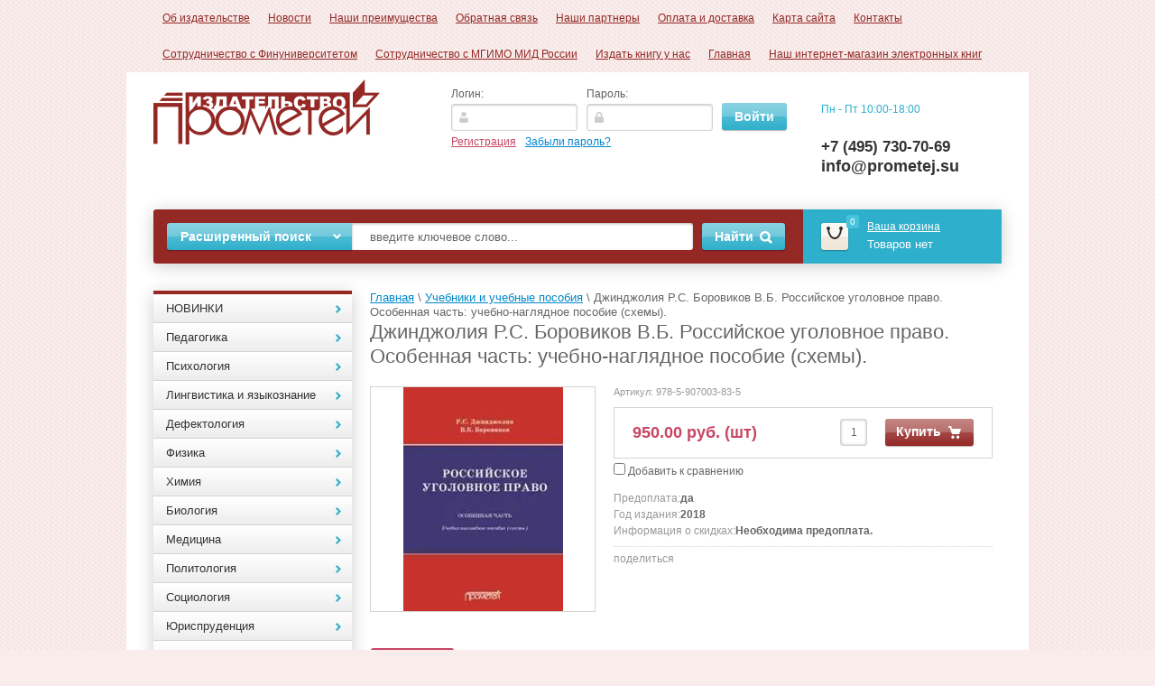

--- FILE ---
content_type: text/html; charset=utf-8
request_url: https://sprometej.su/magazin/product/dzhindzholiya-r-s-borovikov-v-b-rossiyskoye-ugolovnoye-pravo-osobennaya-chast-uchebno-naglyadnoye-posobiye-skhemy
body_size: 14475
content:


<!doctype html>
<html lang="ru">
<head>
<meta charset="utf-8">
<meta name="robots" content="all"/>
<title>Джинджолия Р.С. Боровиков В.Б. Российское уголовное право. Особенная часть: учебно-наглядное пособие (схемы).</title>
<meta name="description" content="Джинджолия Р.С. Боровиков В.Б. Российское уголовное право. Особенная часть: учебно-наглядное пособие (схемы).">
<meta name="keywords" content="Джинджолия Р.С. Боровиков В.Б. Российское уголовное право. Особенная часть: учебно-наглядное пособие (схемы).">
<meta name="SKYPE_TOOLBAR" content="SKYPE_TOOLBAR_PARSER_COMPATIBLE">

<link rel="stylesheet" href="/g/css/styles_articles_tpl.css">

<link rel='stylesheet' type='text/css' href='/shared/highslide-4.1.13/highslide.min.css'/>
<script type='text/javascript' src='/shared/highslide-4.1.13/highslide-full.packed.js'></script>
<script type='text/javascript'>
hs.graphicsDir = '/shared/highslide-4.1.13/graphics/';
hs.outlineType = null;
hs.showCredits = false;
hs.lang={cssDirection:'ltr',loadingText:'Загрузка...',loadingTitle:'Кликните чтобы отменить',focusTitle:'Нажмите чтобы перенести вперёд',fullExpandTitle:'Увеличить',fullExpandText:'Полноэкранный',previousText:'Предыдущий',previousTitle:'Назад (стрелка влево)',nextText:'Далее',nextTitle:'Далее (стрелка вправо)',moveTitle:'Передвинуть',moveText:'Передвинуть',closeText:'Закрыть',closeTitle:'Закрыть (Esc)',resizeTitle:'Восстановить размер',playText:'Слайд-шоу',playTitle:'Слайд-шоу (пробел)',pauseText:'Пауза',pauseTitle:'Приостановить слайд-шоу (пробел)',number:'Изображение %1/%2',restoreTitle:'Нажмите чтобы посмотреть картинку, используйте мышь для перетаскивания. Используйте клавиши вперёд и назад'};</script>

            <!-- 46b9544ffa2e5e73c3c971fe2ede35a5 -->
            <script src='/shared/s3/js/lang/ru.js'></script>
            <script src='/shared/s3/js/common.min.js'></script>
        <link rel='stylesheet' type='text/css' href='/shared/s3/css/calendar.css' />
<!--s3_require-->
<link rel="stylesheet" href="/g/basestyle/1.0.1/user/user.css" type="text/css"/>
<link rel="stylesheet" href="/g/basestyle/1.0.1/user/user.blue.css" type="text/css"/>
<script type="text/javascript" src="/g/basestyle/1.0.1/user/user.js" async></script>
<!--/s3_require-->

<!--s3_goal-->
<script src="/g/s3/goal/1.0.0/s3.goal.js"></script>
<script>new s3.Goal({map:{"716":{"goal_id":"716","object_id":"64859021","event":"submit","system":"sber_ads","label":"form_obratnaya_svyaz","code":"anketa"},"916":{"goal_id":"916","object_id":"64859421","event":"submit","system":"sber_ads","label":"form_podpishites_na_rassylku_vygodnykh_predlozheniy_nashego_magazina","code":"anketa"},"90441":{"goal_id":"90441","object_id":"64859021","event":"submit","system":"metrika","label":"feedback","code":"anketa"},"90641":{"goal_id":"90641","object_id":"64859021","event":"submit","system":"analytics","label":"feedback","code":"anketa"},"410113":{"goal_id":"410113","object_id":"64859421","event":"submit","system":"sber_ads","label":"cart_order_step","code":"anketa"},"410313":{"goal_id":"410313","object_id":"64859021","event":"submit","system":"sber_ads","label":"cart_order_step","code":"anketa"}}, goals: [], ecommerce:[]});</script>
<!--/s3_goal-->

<link href="/g/shop2/shop2.css" rel="stylesheet" type="text/css" />
<link href="/g/shop2/comments/comments.less.css" rel="stylesheet" type="text/css" />
<link rel="stylesheet" type="text/css" href="/g/shop2/elements.less.css">

	<script type="text/javascript" src="/g/jquery/jquery-1.7.2.min.js" charset="utf-8"></script>


<script type="text/javascript" src="/g/shop2/shop2.packed.js"></script>
<script type="text/javascript" src="/g/printme.js" charset="utf-8"></script>
<script type="text/javascript" src="/g/no_cookies.js" charset="utf-8"></script>
<script type="text/javascript" src="/g/shop2v2/default/js/baron.min.js"></script>
<script type="text/javascript" src="/g/shop2/shop2custom.js" charset="utf-8"></script>
<script type="text/javascript" src="/g/shop2/disable.params.shop2.js" charset="utf-8"></script>
<script type="text/javascript">
	shopClient.uri = '/magazin';
	shopClient.mode = 'product';
        	shop2.apiHash = {"getPromoProducts":"fbed2bda813aed8a958e22d2b45d7b1d","cartAddItem":"0f66b77c4b439f9d1d28d72afbe1c7f4","getSearchMatches":"b7f5d0be9bec8f0a540df5d13b92d89d","getFolderCustomFields":"3942b17a9da848abb887ca8444dc7a64","getProductListItem":"b5ee2d282535356495161a51b99921da","cartRemoveItem":"8c02d372de503e2beed68f4dd86e5f83","cartUpdate":"dc844658954624f96b2e69f674daaa24","cartRemoveCoupon":"ced366ff4ae6df36ff1056c0b82e7614","cartAddCoupon":"c93a50749fc21967a4612a97d0f99d74","deliveryCalc":"762f76a228845d45e85387700ac38dee","printOrder":"94ed5ecc7702b3193a90f811c68e99af","cancelOrder":"31dfa733ae6bef75e1b28e28bc6882ac","cancelOrderNotify":"a1e4885e14c2737f0c0764307b74c314","repeatOrder":"af298bba4450dd4c1ff49dd84277b64e","paymentMethods":"94516789c1c42d83815c8f1d6a17b6a0","compare":"2226a708144d5a33f8cce754f9ce9be3"};
</script>
<!-- <link rel="stylesheet" href="/t/v1429/images/theme/styles.scss.css"> --> 
<script>document.write('<link rel="stylesheet" href="/t/v1429/images/theme' + (localStorage.getItem('s3-themeswitcher-index') || 0) + '/styles.scss.css" id="s3-themeswitcher-link" data-root="/t/v1429/images/">');</script>

<script src="/g/module/megaslider/js/megaslider.jquery.js" charset="utf-8"></script>
<script src="/g/s3/shop2/fly/0.0.1/s3.shop2.fly.js"></script>
<script src="/g/s3/shop2/popup/0.0.1/s3.shop2.popup.js"></script>
<script src="/g/templates/shop2/1.40.2/js/main.js" charset="utf-8"></script>

    
        <script>
            $(function(){
              $.s3Shop2Fly({button: '.button-wrap1', image: '.product-image', cart: '#shop2-cart-preview .cart-wrap'});
            });
        </script>
    

    
        <script>
            $(function(){
                $.s3Shop2Popup();
            });
        </script>
    

<!--[if lt IE 10]>
<script src="/g/libs/ie9-svg-gradient/0.0.1/ie9-svg-gradient.min.js"></script>
<script src="/t/v1429/images/js/jquery.placeholder.min.js"></script>
<script src="/t/v1429/images/js/jquery.textshadow.min.js"></script>
<script src="/t/v1429/images/js/ie.js"></script>
<![endif]-->
<!--[if lt IE 9]>
<script src="/g/libs/html5shiv/html5.js"></script>
<![endif]-->
<meta name="yandex-verification" content="e4040b8c3ac4aba2" />

<style>
.sidebar.left .gr-error {
float:left !important;
}
</style>
<script>
	$(document).ready(function(){
 
$(window).scroll(function(){
if ($(this).scrollTop() > 100) {
$('#toTop').fadeIn();
} else {
$('#toTop').fadeOut();
}
});
 
$('#toTop').click(function(){
$("html, body").animate({ scrollTop: 0 }, 600);
return false;
});
 
});
</script>

</head>
<body>
<div id="upp" style="position: fixed; left: 0px; top: 0px;  display: none;"></div>
<nav class="top-menu-wrap">
    <ul class="top-menu"><li><a href="/o-kompanii" >Об издательстве</a></li><li><a href="/news" >Новости</a></li><li><a href="/nashipreimuschestva" >Наши преимущества</a></li><li><a href="/obratnaya-svyaz" >Обратная связь</a></li><li><a href="/nashi-partnery" >Наши партнеры</a></li><li><a href="/oplata-i-dostavka1" >Оплата и доставка</a></li><li><a href="/map" >Карта сайта</a></li><li><a href="/kontakty" >Контакты</a></li><li><a href="/sotrudnichestvo-s-finuniversitetom" >Сотрудничество с Финуниверситетом</a></li><li><a href="/sotrudnichestvo-s-mgimo-mid-rossii" >Сотрудничество с МГИМО МИД России</a></li><li><a href="/izdat-knigu-u-nas" >Издать книгу у нас</a></li><li class="opened"><a href="/" >Главная</a></li><li><a href="/nash-internet-magazin-elektronnyh-knig" >Наш интернет-магазин электронных книг</a></li></ul></nav>
<div class="site-wrapper clear-self">
    <header role="banner" class="header">
        <div class="header-in clear-self">
            <div class="company-name">
                                <div class="logo-pic"><a href="http://sprometej.su"><img src="/thumb/2/FZv036CK4-GBeZjMmGU5HQ/251c72/d/logo.png" alt="Интернет-магазин от издательства Прометей" title="Интернет-магазин учебной, научной и художественной литературы"/></a></div>
                            </div>
            <div class="reg-wrap">
<form method="post" action="/users" id="shop2-login">
<input type="hidden" name="mode" value="login" />
      <div class="reg-in">
          <div class="login">
              <div class="title">Логин:</div>
              <div class="textarea">
                  <input type="text" name="login" class="log-in">
              </div>
          </div>
          <div class="password-wr">
              <div class="title">Пароль:</div>
              <div class="textarea">
                  <input type="password" class="password" name="password">
              </div>
          </div>
          <input type="submit" class="button1" value="Войти">
      </div>
<re-captcha data-captcha="recaptcha"
     data-name="captcha"
     data-sitekey="6LfLhZ0UAAAAAEB4sGlu_2uKR2xqUQpOMdxygQnA"
     data-lang="ru"
     data-rsize="invisible"
     data-type="image"
     data-theme="light"></re-captcha></form>
      <div class="links">
          <a href="/users/register" class="registration">Регистрация</a>
          <a href="/users/forgot_password">Забыли пароль?</a>
      </div>
    </div>            <div class="right-side">
                <div class="site-phone">
                    <div class="activ">Пн - Пт 10:00-18:00</div>
                    <div class="tel">
                        <p>&nbsp;</p>

<p><strong><span style="font-size: 13pt;">+7 (495) 730-70-69</span></strong></p>

<p><strong>info@prometej.su</strong></p>

<p>&nbsp;</p>
                    </div>
                </div>
            </div>
        </div>
        <div class="header-bot clear-self">
            <div class="search-panel">                      
                	<div class="sbtn"></div>
	<div class="shop-search-button">Расширенный поиск <span class="ar-top"></span></div>
	<div class="search-open">
	<div class="shop-search-button-open">Поиск<span class="ar-bot"></span></div>
		<form class="extended" method="get" name="shop2_search" action="/magazin/search" enctype="multipart/form-data">
			<input type="hidden" name="sort_by" value=""/>        
			<div class="row">
				<div class="row-title">Цена:</div>
				<label><input type="text" class="small" name="s[price][0]" onBlur="this.value=this.value==''?'от:':this.value" onFocus="this.value=this.value=='от:'?'':this.value;"  value=""  /></label>
				&nbsp;
				<label><input type="text" class="small" name="s[price][1]" onBlur="this.value=this.value==''?'до:':this.value" onFocus="this.value=this.value=='до:'?'':this.value;"  value="" /></label>
			</div>

			<div class="row">
				<label class="row-title" for="name">Название:</label>
				<input type="text" id="name" name="s[name]" value="" />
			</div>

			
			<div class="row"><div class="row-title">Выберите категорию:</div><select id="s[folder_id]" name="s[folder_id]" onchange="shopClient.Search.getFolderParams(this, '3942b17a9da848abb887ca8444dc7a64', 909787)"><option value="" >Все</option><option value="963166221" > НОВИНКИ</option><option value="963167021" > Педагогика</option><option value="575735841" >&raquo; Научные издания</option><option value="577610041" >&raquo; Учебники и учебные пособия</option><option value="577610441" >&raquo; Учебно-методические пособия</option><option value="575428841" > Психология</option><option value="577610641" >&raquo; Научные издания</option><option value="577616441" >&raquo; Учебники и учебные пособия</option><option value="577618041" >&raquo; Учебно-методические пособия</option><option value="66464641" > Лингвистика и языкознание</option><option value="577610841" >&raquo; Научные издания</option><option value="577616641" >&raquo; Учебники и учебные пособия</option><option value="577618241" >&raquo; Учебно-методические пособия</option><option value="963163821" > Дефектология</option><option value="577611241" >&raquo; Научные издания</option><option value="577617041" >&raquo; Учебники и учебные пособия</option><option value="577618641" >&raquo; Учебно-методические пособия</option><option value="66496241" > Физика</option><option value="577608641" >&raquo; Научные издания</option><option value="577608841" >&raquo; Учебники и учебные пособия</option><option value="577609041" >&raquo; Учебно-методические пособия</option><option value="575431041" > Химия</option><option value="577609241" >&raquo; Научные издания</option><option value="577609641" >&raquo; Учебники и учебные пособия</option><option value="577609441" >&raquo; Учебно-методические пособия</option><option value="66452241" > Биология</option><option value="577611441" >&raquo; Научные издания</option><option value="577617241" >&raquo; Учебники и учебные пособия</option><option value="577618841" >&raquo; Учебно-методические пособия</option><option value="577068241" > Медицина</option><option value="577611641" >&raquo; Научные издания</option><option value="577617441" >&raquo; Учебники и учебные пособия</option><option value="577619041" >&raquo; Учебно-методические пособия</option><option value="66797441" > Политология</option><option value="577611841" >&raquo; Научные издания</option><option value="577617641" >&raquo; Учебники и учебные пособия</option><option value="577619241" >&raquo; Учебно-методические пособия</option><option value="577069041" > Социология</option><option value="577612041" >&raquo; Научные издания</option><option value="577616241" >&raquo; Учебники и учебные пособия</option><option value="577619441" >&raquo; Учебно-методические пособия</option><option value="577069441" > Юриспруденция</option><option value="577612241" >&raquo; Научные издания</option><option value="577616041" >&raquo; Учебники и учебные пособия</option><option value="577619641" >&raquo; Учебно-методические пособия</option><option value="66465241" > История</option><option value="577612441" >&raquo; Научные издания</option><option value="577615841" >&raquo; Учебники и учебные пособия</option><option value="577619841" >&raquo; Учебно-методические пособия</option><option value="577209841" > Философия</option><option value="577612641" >&raquo; Научные издания</option><option value="577615641" >&raquo; Учебники и учебные пособия</option><option value="577620041" >&raquo; Учебно-методические пособия</option><option value="577210241" > Археология</option><option value="577612841" >&raquo; Научные издания</option><option value="577615441" >&raquo; Учебники и учебные пособия</option><option value="577620241" >&raquo; Учебно-методические пособия</option><option value="577210641" > Культурология</option><option value="577613041" >&raquo; Научные издания</option><option value="577615241" >&raquo; Учебники и учебные пособия</option><option value="577620441" >&raquo; Учебно-методические пособия</option><option value="66450041" > Экономика</option><option value="577613241" >&raquo; Научные издания</option><option value="577615041" >&raquo; Учебники и учебные пособия</option><option value="577620641" >&raquo; Учебно-методические пособия</option><option value="577222441" > География</option><option value="577613441" >&raquo; Научные издания</option><option value="577614841" >&raquo; Учебники и учебные пособия</option><option value="577620841" >&raquo; Учебно-методические пособия</option><option value="66448041" > Музыкальное и изобразительное искусство</option><option value="577613641" >&raquo; Научные издания</option><option value="577614641" >&raquo; Учебники и учебные пособия</option><option value="577621041" >&raquo; Учебно-методические пособия</option><option value="66452441" > Математика</option><option value="577613841" >&raquo; Научные издания</option><option value="577614441" >&raquo; Учебники и учебные пособия</option><option value="577621241" >&raquo; Учебно-методические пособия</option><option value="577072041" > Информатика</option><option value="577614041" >&raquo; Научные издания</option><option value="577614241" >&raquo; Учебники и учебные пособия</option><option value="577621441" >&raquo; Учебно-методические пособия</option><option value="84763051" > Художественная и фэнтези</option><option value="84762851" > Научно-популярная литература</option><option value="617009641" > Учебно-методические пособия</option><option value="617009841" > Учебники и учебные пособия</option></select></div><div id="shop2_search_custom_fields"></div>
							<div id="shop2_search_global_fields">
					
																				</div>
			
			<div class="row"><div class="row-title">Производитель:</div><select name="s[vendor_id]" id="vendor"><option value="">Все</option><option value="122894221" >Ballet Classic</option><option value="122894421" >Cannjn Office</option><option value="122894621" >Data Copy</option><option value="122894821" >Maped</option><option value="122895021" >Office Master</option><option value="122895221" >Svetocopy</option><option value="122895421" >Xerox</option></select></div>
			<div class="row">
				<div class="row-title">Новинка:</div>
				<select name="s[new]" id="new">
					<option value="">Все</option>
					<option value="0">нет</option>
					<option value="1">да</option>
				</select>
			</div>

			<div class="row">
				<div class="row-title">Спецпредложение:</div>
				<select name="s[special]" id="special">
					<option value="">Все</option>
					<option value="0">нет</option>
					<option value="1">да</option>
				</select>
			</div>

			<div class="row">
				<div class="row-title">Результатов на странице:</div>
				<select name="s[products_per_page]" id="num">
																				<option value="5">5</option>
															<option value="20">20</option>
															<option value="35">35</option>
															<option value="50">50</option>
															<option value="65">65</option>
															<option value="80">80</option>
															<option value="95">95</option>
									</select>
			</div>
			<div class="clear-container"></div>
			
			<div class="row">
				<button type="submit" class="button-wrap2">Найти</button>
			</div>
		<re-captcha data-captcha="recaptcha"
     data-name="captcha"
     data-sitekey="6LfLhZ0UAAAAAEB4sGlu_2uKR2xqUQpOMdxygQnA"
     data-lang="ru"
     data-rsize="invisible"
     data-type="image"
     data-theme="light"></re-captcha></form>
	</div>
                <form action="/search" method="get" class="search-form" >
                <input name="search" type="text" onBlur="this.value=this.value==''?'введите ключевое слово...':this.value" onFocus="this.value=this.value=='введите ключевое слово...'?'':this.value;" value="введите ключевое слово..." />
                <div class="search-but">
                    <div class="search-icon"></div>
                    <input type="submit" value="Найти" />
                </div>
                <re-captcha data-captcha="recaptcha"
     data-name="captcha"
     data-sitekey="6LfLhZ0UAAAAAEB4sGlu_2uKR2xqUQpOMdxygQnA"
     data-lang="ru"
     data-rsize="invisible"
     data-type="image"
     data-theme="light"></re-captcha></form>
            </div>
            <div id="shop2-cart-preview">
<div class="cart-wrap">
    <div class="cart-in">
        <div class="cart-icon">
         <div class="cart-amount">0</div>
         <div class="cart-amount2"></div>
        </div>
        <div class="enter-cart"><a href="/magazin/cart">Ваша корзина</a></div>
        <span id="c_null" class="show">Товаров нет</span>
        <div class="cart-price hide">0.00&nbsp;руб.</div>
    </div>
</div>
</div>        </div>
    </header><!-- .header-->
    <div class="content-wrapper clear-self">
        <aside role="complementary" class="sidebar left">
            <ul class="categories">
                <li><a href="/magazin/folder/novinki"><span><span>НОВИНКИ</span></span></a>
                                </li>
                                <li><a href="/magazin/folder/pedagogika"><span><span>Педагогика</span></span></a>
                                <ul>
                    <li><a href="/magazin/pedagogika/posobiya"><span><span>Научные издания</span></span></a>
                                </li>
                                <li><a href="/magazin/pedagogika/uchebniki-i-uchebnyye-posobiya-2"><span><span>Учебники и учебные пособия</span></span></a>
                                </li>
                                <li><a href="/magazin/pedagogika/uchebno-metodicheskiye-posobiya-2"><span><span>Учебно-методические пособия</span></span></a>
                                </li>
                            </ul></li>
                                <li><a href="/magazin/folder/psikhologiya"><span><span>Психология</span></span></a>
                                <ul>
                    <li><a href="/magazin/psikhologiya/nauchnyye-izdaniya-2"><span><span>Научные издания</span></span></a>
                                </li>
                                <li><a href="/magazin/psikhologiya/uchebniki-i-uchebnyye-posobiya-14"><span><span>Учебники и учебные пособия</span></span></a>
                                </li>
                                <li><a href="/magazin/psikhologiya/uchebno-metodicheskiye-posobiya-3"><span><span>Учебно-методические пособия</span></span></a>
                                </li>
                            </ul></li>
                                <li><a href="/magazin/folder/lingvistika-i-yazykoznaniye"><span><span>Лингвистика и языкознание</span></span></a>
                                <ul>
                    <li><a href="/magazin/lingvistika-i-yazykoznaniye/nauchnyye-izdaniya-3"><span><span>Научные издания</span></span></a>
                                </li>
                                <li><a href="/magazin/lingvistika-i-yazykoznaniye/uchebniki-i-uchebnyye-posobiya-15"><span><span>Учебники и учебные пособия</span></span></a>
                                </li>
                                <li><a href="/magazin/lingvistika-i-yazykoznaniye/uchebno-metodicheskiye-posobiya-4"><span><span>Учебно-методические пособия</span></span></a>
                                </li>
                            </ul></li>
                                <li><a href="/magazin/folder/defektologiya"><span><span>Дефектология</span></span></a>
                                <ul>
                    <li><a href="/magazin/defektologiya/nauchnyye-izdaniya-5"><span><span>Научные издания</span></span></a>
                                </li>
                                <li><a href="/magazin/defektologiya/uchebniki-i-uchebnyye-posobiya-17"><span><span>Учебники и учебные пособия</span></span></a>
                                </li>
                                <li><a href="/magazin/defektologiya/uchebno-metodicheskiye-posobiya-6"><span><span>Учебно-методические пособия</span></span></a>
                                </li>
                            </ul></li>
                                <li><a href="/magazin/folder/fizika-khimiya"><span><span>Физика</span></span></a>
                                <ul>
                    <li><a href="/magazin/fizika-khimiya/nauchnyye-izdaniya"><span><span>Научные издания</span></span></a>
                                </li>
                                <li><a href="/magazin/fizika-khimiya/uchebniki-i-uchebnyye-posobiya"><span><span>Учебники и учебные пособия</span></span></a>
                                </li>
                                <li><a href="/magazin/fizika-khimiya/uchebno-metodicheskiye-posobiya"><span><span>Учебно-методические пособия</span></span></a>
                                </li>
                            </ul></li>
                                <li><a href="/magazin/folder/khimiya"><span><span>Химия</span></span></a>
                                <ul>
                    <li><a href="/magazin/khimiya/nauchnyye-izdaniya-1"><span><span>Научные издания</span></span></a>
                                </li>
                                <li><a href="/magazin/khimiya/uchebniki-i-uchebnyye-posobiya-1"><span><span>Учебники и учебные пособия</span></span></a>
                                </li>
                                <li><a href="/magazin/khimiya/uchebno-metodicheskiye-posobiya-1"><span><span>Учебно-методические пособия</span></span></a>
                                </li>
                            </ul></li>
                                <li><a href="/magazin/folder/biologiya-meditsina"><span><span>Биология</span></span></a>
                                <ul>
                    <li><a href="/magazin/biologiya-meditsina/nauchnyye-izdaniya-6"><span><span>Научные издания</span></span></a>
                                </li>
                                <li><a href="/magazin/biologiya-meditsina/uchebniki-i-uchebnyye-posobiya-18"><span><span>Учебники и учебные пособия</span></span></a>
                                </li>
                                <li><a href="/magazin/biologiya-meditsina/uchebno-metodicheskiye-posobiya-7"><span><span>Учебно-методические пособия</span></span></a>
                                </li>
                            </ul></li>
                                <li><a href="/magazin/biologiya-meditsina/meditsina"><span><span>Медицина</span></span></a>
                                <ul>
                    <li><a href="/magazin/biologiya-meditsina/nauchnyye-izdaniya-7"><span><span>Научные издания</span></span></a>
                                </li>
                                <li><a href="/magazin/biologiya-meditsina/uchebniki-i-uchebnyye-posobiya-19"><span><span>Учебники и учебные пособия</span></span></a>
                                </li>
                                <li><a href="/magazin/biologiya-meditsina/uchebno-metodicheskiye-posobiya-8"><span><span>Учебно-методические пособия</span></span></a>
                                </li>
                            </ul></li>
                                <li><a href="/magazin/folder/politologiya-sotsiologiya-yurisprudentsya"><span><span>Политология</span></span></a>
                                <ul>
                    <li><a href="/magazin/politologiya-sotsiologiya-yurisprudentsya/nauchnyye-izdaniya-8"><span><span>Научные издания</span></span></a>
                                </li>
                                <li><a href="/magazin/politologiya-sotsiologiya-yurisprudentsya/uchebniki-i-uchebnyye-posobiya-20"><span><span>Учебники и учебные пособия</span></span></a>
                                </li>
                                <li><a href="/magazin/politologiya-sotsiologiya-yurisprudentsya/uchebno-metodicheskiye-posobiya-9"><span><span>Учебно-методические пособия</span></span></a>
                                </li>
                            </ul></li>
                                <li><a href="/magazin/folder/sotsiologiya"><span><span>Социология</span></span></a>
                                <ul>
                    <li><a href="/magazin/sotsiologiya/nauchnyye-izdaniya-9"><span><span>Научные издания</span></span></a>
                                </li>
                                <li><a href="/magazin/sotsiologiya/uchebniki-i-uchebnyye-posobiya-13"><span><span>Учебники и учебные пособия</span></span></a>
                                </li>
                                <li><a href="/magazin/sotsiologiya/uchebno-metodicheskiye-posobiya-10"><span><span>Учебно-методические пособия</span></span></a>
                                </li>
                            </ul></li>
                                <li><a href="/magazin/folder/yurisprudentsiya"><span><span>Юриспруденция</span></span></a>
                                <ul>
                    <li><a href="/magazin/yurisprudentsiya/nauchnyye-izdaniya-10"><span><span>Научные издания</span></span></a>
                                </li>
                                <li><a href="/magazin/yurisprudentsiya/uchebniki-i-uchebnyye-posobiya-12"><span><span>Учебники и учебные пособия</span></span></a>
                                </li>
                                <li><a href="/magazin/yurisprudentsiya/uchebno-metodicheskiye-posobiya-11"><span><span>Учебно-методические пособия</span></span></a>
                                </li>
                            </ul></li>
                                <li><a href="/magazin/folder/istoriya-filosofiya-arkheologiya-kulturologiya"><span><span>История</span></span></a>
                                <ul>
                    <li><a href="/magazin/istoriya-filosofiya-arkheologiya-kulturologiya/nauchnyye-izdaniya-11"><span><span>Научные издания</span></span></a>
                                </li>
                                <li><a href="/magazin/istoriya-filosofiya-arkheologiya-kulturologiya/uchebniki-i-uchebnyye-posobiya-11"><span><span>Учебники и учебные пособия</span></span></a>
                                </li>
                                <li><a href="/magazin/istoriya-filosofiya-arkheologiya-kulturologiya/uchebno-metodicheskiye-posobiya-12"><span><span>Учебно-методические пособия</span></span></a>
                                </li>
                            </ul></li>
                                <li><a href="/magazin/folder/filosofiya"><span><span>Философия</span></span></a>
                                <ul>
                    <li><a href="/magazin/filosofiya/nauchnyye-izdaniya-12"><span><span>Научные издания</span></span></a>
                                </li>
                                <li><a href="/magazin/filosofiya/uchebniki-i-uchebnyye-posobiya-10"><span><span>Учебники и учебные пособия</span></span></a>
                                </li>
                                <li><a href="/magazin/filosofiya/uchebno-metodicheskiye-posobiya-13"><span><span>Учебно-методические пособия</span></span></a>
                                </li>
                            </ul></li>
                                <li><a href="/magazin/folder/arkheologiya"><span><span>Археология</span></span></a>
                                <ul>
                    <li><a href="/magazin/arkheologiya/nauchnyye-izdaniya-13"><span><span>Научные издания</span></span></a>
                                </li>
                                <li><a href="/magazin/arkheologiya/uchebniki-i-uchebnyye-posobiya-9"><span><span>Учебники и учебные пособия</span></span></a>
                                </li>
                                <li><a href="/magazin/arkheologiya/uchebno-metodicheskiye-posobiya-14"><span><span>Учебно-методические пособия</span></span></a>
                                </li>
                            </ul></li>
                                <li><a href="/magazin/folder/kulturologiya"><span><span>Культурология</span></span></a>
                                <ul>
                    <li><a href="/magazin/kulturologiya/nauchnyye-izdaniya-14"><span><span>Научные издания</span></span></a>
                                </li>
                                <li><a href="/magazin/kulturologiya/uchebniki-i-uchebnyye-posobiya-8"><span><span>Учебники и учебные пособия</span></span></a>
                                </li>
                                <li><a href="/magazin/kulturologiya/uchebno-metodicheskiye-posobiya-15"><span><span>Учебно-методические пособия</span></span></a>
                                </li>
                            </ul></li>
                                <li><a href="/magazin/folder/ekonomika-geografiya"><span><span>Экономика</span></span></a>
                                <ul>
                    <li><a href="/magazin/ekonomika-geografiya/nauchnyye-izdaniya-15"><span><span>Научные издания</span></span></a>
                                </li>
                                <li><a href="/magazin/ekonomika-geografiya/uchebniki-i-uchebnyye-posobiya-7"><span><span>Учебники и учебные пособия</span></span></a>
                                </li>
                                <li><a href="/magazin/ekonomika-geografiya/uchebno-metodicheskiye-posobiya-16"><span><span>Учебно-методические пособия</span></span></a>
                                </li>
                            </ul></li>
                                <li><a href="/magazin/folder/geografiya"><span><span>География</span></span></a>
                                <ul>
                    <li><a href="/magazin/geografiya/nauchnyye-izdaniya-16"><span><span>Научные издания</span></span></a>
                                </li>
                                <li><a href="/magazin/geografiya/uchebniki-i-uchebnyye-posobiya-6"><span><span>Учебники и учебные пособия</span></span></a>
                                </li>
                                <li><a href="/magazin/geografiya/uchebno-metodicheskiye-posobiya-17"><span><span>Учебно-методические пособия</span></span></a>
                                </li>
                            </ul></li>
                                <li><a href="/magazin/folder/muzykalnoye-i-izobrazitelnoye-iskusstvo"><span><span>Музыкальное и изобразительное искусство</span></span></a>
                                <ul>
                    <li><a href="/magazin/muzykalnoye-i-izobrazitelnoye-iskusstvo/nauchnyye-izdaniya-17"><span><span>Научные издания</span></span></a>
                                </li>
                                <li><a href="/magazin/muzykalnoye-i-izobrazitelnoye-iskusstvo/uchebniki-i-uchebnyye-posobiya-5"><span><span>Учебники и учебные пособия</span></span></a>
                                </li>
                                <li><a href="/magazin/muzykalnoye-i-izobrazitelnoye-iskusstvo/uchebno-metodicheskiye-posobiya-18"><span><span>Учебно-методические пособия</span></span></a>
                                </li>
                            </ul></li>
                                <li><a href="/magazin/folder/matematika-i-informatika"><span><span>Математика</span></span></a>
                                <ul>
                    <li><a href="/magazin/matematika-i-informatika/nauchnyye-izdaniya-18"><span><span>Научные издания</span></span></a>
                                </li>
                                <li><a href="/magazin/matematika-i-informatika/uchebniki-i-uchebnyye-posobiya-4"><span><span>Учебники и учебные пособия</span></span></a>
                                </li>
                                <li><a href="/magazin/matematika-i-informatika/uchebno-metodicheskiye-posobiya-19"><span><span>Учебно-методические пособия</span></span></a>
                                </li>
                            </ul></li>
                                <li><a href="/magazin/folder/informatika"><span><span>Информатика</span></span></a>
                                <ul>
                    <li><a href="/magazin/informatika/nauchnyye-izdaniya-19"><span><span>Научные издания</span></span></a>
                                </li>
                                <li><a href="/magazin/informatika/uchebniki-i-uchebnyye-posobiya-3"><span><span>Учебники и учебные пособия</span></span></a>
                                </li>
                                <li><a href="/magazin/informatika/uchebno-metodicheskiye-posobiya-20"><span><span>Учебно-методические пособия</span></span></a>
                                </li>
                            </ul></li>
                                <li><a href="/magazin/folder/hudozhestvennaya-i-fentezi"><span><span>Художественная и фэнтези</span></span></a>
                                </li>
                                <li><a href="/magazin/folder/nauchno-populyarnaya-literatura"><span><span>Научно-популярная литература</span></span></a>
                                </li>
                                <li><a href="/magazin/folder/uchebno-metodicheskiye-posobiya-21"><span><span>Учебно-методические пособия</span></span></a>
                                </li>
                                <li><a href="/magazin/folder/uchebniki-i-uchebnyye-posobiya-22"><span><span>Учебники и учебные пособия</span></span></a>
         </li></ul>
 
            <ul class="left-menu"><li> <!--noindex--><a href="/dlya-optovikov" >Для оптовиков</a> <!--/noindex--></li><li> <!--noindex--><a href="/magaziny" >Магазины</a> <!--/noindex--></li></ul>            
                        <div class="edit-block-wrap">
                <div class="edit-block-title">Акции</div>
                <div class="edit-block-body">
                    <p><img alt="banner2.jpg" class="" height="195" src="/thumb/2/2_HjdZRhHB8FsBoEn7cVlg/200r/d/banner2.jpg" style="border-width: 0px;" width="195" /></p>

<p><a href="/magazin/product/english-for-social-sciences-students-basic-concepts-and-terms-uchebnoe-posobie-professional-english-for-social-sciences-students-people-and-society-uchebnoe-posobie-avtory-n-g-kondrahina"><img alt="Акциябаннер" height="285" src="/d/akciyabanner.png" style="border-width: 0px;" title="" width="200" /></a></p>



<div id="" style="left: 8px; top: 16px;"><span></span><i class="tl" style="display: block; left: -3px; top: -3px;"></i><i class="tm" style="display: block; left: 95px; top: -3px;"></i><i class="tr" style="display: block; left: 191px; top: -3px;"></i><i class="lm" style="display: block; left: -3px; top: 95px;"></i><i class="rm" style="display: block; left: 191px; top: 95px;"></i><i class="bl" style="display: block; left: -3px; top: 191px;"></i><i class="bm" style="display: block; left: 95px; top: 191px;"></i><i class="br" style="display: block; left: 191px; top: 191px;"></i></div>                      
                </div>
            </div>
            
            <div class="edit-block-wrap">               
                <div class="edit-block-body">
                    <script type="text/javascript" src="/g/templates/solutions/all/form/gr-form.js"></script>                            
                    <style type="text/css">
                      .gr-form {
                        border:none;
                      }
                    </style>                  
                </div>
            </div> 
                    </aside> <!-- .sidebar-left -->
        <main role="main" class="main">
            <div class="content">
                <div class="content-inner">
                	
<div class="page-path" data-url="/"><a href="/"><span>Главная</span></a> \ <a href="/magazin/folder/uchebniki-i-uchebnyye-posobiya-22"><span>Учебники и учебные пособия</span></a> \ <span>Джинджолия Р.С. Боровиков В.Б. Российское уголовное право. Особенная часть: учебно-наглядное пособие (схемы).</span></div>                                        <h1>Джинджолия Р.С. Боровиков В.Б. Российское уголовное право. Особенная часть: учебно-наглядное пособие (схемы).</h1>
                    


<script type="text/javascript">
    if ( typeof jQuery == "undefined") {
        document.write('<' + 'script type="text/javascript" charset="utf-8" ' + 'src="/shared/s3/js/jquery-1.7.2.min.js"' + '><' + '/script>');
    }
</script>



<script type="text/javascript">
	shop2.product.init({
	    'refs'    : {"412289261":{"predoplata":{"1":["519135261"]},"god":{"2018":["519135261"]},"stranic":{"9431c87f273e507e6040fcb07dcb4509":["519135261"]},"yml_sales_notes":{"\u041d\u0435\u043e\u0431\u0445\u043e\u0434\u0438\u043c\u0430 \u043f\u0440\u0435\u0434\u043e\u043f\u043b\u0430\u0442\u0430.":["519135261"]}}},
	    'apiHash' : {"getPromoProducts":"fbed2bda813aed8a958e22d2b45d7b1d","cartAddItem":"0f66b77c4b439f9d1d28d72afbe1c7f4","getSearchMatches":"b7f5d0be9bec8f0a540df5d13b92d89d","getFolderCustomFields":"3942b17a9da848abb887ca8444dc7a64","getProductListItem":"b5ee2d282535356495161a51b99921da","cartRemoveItem":"8c02d372de503e2beed68f4dd86e5f83","cartUpdate":"dc844658954624f96b2e69f674daaa24","cartRemoveCoupon":"ced366ff4ae6df36ff1056c0b82e7614","cartAddCoupon":"c93a50749fc21967a4612a97d0f99d74","deliveryCalc":"762f76a228845d45e85387700ac38dee","printOrder":"94ed5ecc7702b3193a90f811c68e99af","cancelOrder":"31dfa733ae6bef75e1b28e28bc6882ac","cancelOrderNotify":"a1e4885e14c2737f0c0764307b74c314","repeatOrder":"af298bba4450dd4c1ff49dd84277b64e","paymentMethods":"94516789c1c42d83815c8f1d6a17b6a0","compare":"2226a708144d5a33f8cce754f9ce9be3"},
	    'verId'   : 909787
	});
</script>


   
        
                                                     
                <div class="shop2-product_card">
		<form class="shop2-product" method="post" action="/magazin?mode=cart&action=add" accept-charset="utf-8" onsubmit="shopClient.addItem(this, '0f66b77c4b439f9d1d28d72afbe1c7f4', '909787', this.kind_id.value, this.amount.value, this.elements.submit, 'shop2-cart-preview'); return false;">
				<input type="hidden" name="kind_id" value="519135261"/>
				<input type="hidden" name="product_id" value="412289261"/>
				<input type="hidden" name="meta" value='{&quot;predoplata&quot;:&quot;1&quot;,&quot;god&quot;:&quot;2018&quot;,&quot;stranic&quot;:&quot;452&quot;,&quot;yml_sales_notes&quot;:&quot;\u041d\u0435\u043e\u0431\u0445\u043e\u0434\u0438\u043c\u0430 \u043f\u0440\u0435\u0434\u043e\u043f\u043b\u0430\u0442\u0430.&quot;}'/>
			<div class="product-side-l" style="width:250px;">
				<div class="product-image" style="width:248px;height:248px;line-height:246px;">
														<a href="/d/dzhindzholiya_osobennaya_chast.jpg" class="highslide" onclick="return hs.expand(this, {slideshowGroup: 'product'})"> <img id="shop2-product-image" src="/thumb/2/NvOeLQ7ZK0DWpGbyfYL3ZQ/248r248/d/dzhindzholiya_osobennaya_chast.jpg" alt="Джинджолия Р.С. Боровиков В.Б. Российское уголовное право. Особенная часть: учебно-наглядное пособие (схемы)." border="0" /> </a>							
					<div class="product-label">
																	</div>
				</div>
				<div class="product-thumbnails">
					    
        <script type="text/javascript">
            hs.align = 'center';
            hs.transitions = ['expand', 'crossfade'];
            hs.outlineType = 'rounded-white';
            hs.fadeInOut = true;
            hs.dimmingOpacity = 0.75; 

            hs.addSlideshow({
                slideshowGroup: 'product',
                interval: 5000,
                repeat: false,
                useControls: true,
                fixedControls: 'fit',
                overlayOptions: {
                    opacity: .75,
                    position: 'bottom center',
                    hideOnMouseOut: true
                }
            });
        </script>
    

					
				</div>
			</div>
			<div class="product-side-r" style="min-width:420px;">
				<div class="product-article">Артикул: <span>978-5-907003-83-5</span></div>
				<div class="form-add">
					<div class="product-price">
												<div class="price-current"><strong>950.00 руб.  (шт)</strong></div>
					</div>
					<div class="amount-buy">
						<div class="shop2-product-amount">
						<input type="text" name="amount" value="1" /></div>
						<button type="submit" name="submit" class="button-wrap1 type-1 buy" onclick="yaCounter30519072.reachGoal('but_pod_cart');ga('send', 'event', 'button', 'click', 'but_pod_cart')">Купить<span></span></button>
					</div>
				</div>
				

			<div class="product-compare">
			<label>
				<input type="checkbox" value="519135261"/>
				Добавить к сравнению
			</label>
		</div>
		
				
				
	<div class="shop2-product-options">
		<div><span>Предоплата:</span><strong class="product-options">да</strong></div><div><span>Год издания:</span><strong class="product-options">2018 </strong></div><div><span>Информация о скидках:</span><strong class="product-options">Необходима предоплата. </strong></div>
	</div>
				

            <script type="text/javascript" charset="utf-8" src="http://yandex.st/share/share.js"></script>
            <div class="yashare">
                <div class="title">поделиться</div>
                <div class="yashare-auto-init" data-yashareL10n="ru" data-yashareType="none" data-yashareQuickServices="yaru,vkontakte,facebook,twitter,odnoklassniki,moimir,lj"></div>
            </div>
            
							</div>
		<re-captcha data-captcha="recaptcha"
     data-name="captcha"
     data-sitekey="6LfLhZ0UAAAAAEB4sGlu_2uKR2xqUQpOMdxygQnA"
     data-lang="ru"
     data-rsize="invisible"
     data-type="image"
     data-theme="light"></re-captcha></form>
			<div class="clear-both"></div>
				
<div class="shop2-product-data">
							
					<ul class="shop2-product-tabs">
										<li class="active-tab">
					<a href="#tabs-1">Описание</a>
					</li>
															<li>
					<a href="#tabs-2">Параметры</a>
					</li>
							
										              					</ul>

					<div class="shop2-product-desc">
											<div class="desc-area" id="tabs-1">
						Учебно-наглядное пособие составлено на основе Уголовного кодекса Российской Федерации (с изменениями и дополнениями по состоянию на 1 апреля 2018 г.), при этом схемы посвящены графическому изображению составов преступлений и отражают содержание диспозиций норм Особенной части УК РФ. Пособие рассчитано на бакалавров, магистров, аспирантов и преподавателей учебных заведений юридического профиля и предназначено для использования наряду с учебниками, учебными пособиями и другими учебно-методическими материалами на лекциях, семинарах и практических занятиях по уголовному праву.
						</div>
																		<div class="desc-area shop2-product-item-params" id="tabs-2">
						<table class="shop2-product-params" border="0" cellspacing="0" cellpadding="0"><tr class="even"><th>Предоплата</th><td>да</td></tr><tr class="add"><th>Год&nbsp;издания</th><td>2018 </td></tr><tr class="even"><th>Страниц</th><td>452</td></tr><tr class="add"><th>Информация&nbsp;о&nbsp;скидках</th><td>Необходима предоплата. </td></tr></table>
						</div>
												
					</div>				
					
				</div>					
				<div class="shop2-product-more">
				<div class="shop2-product-tags">
	<div>	
			<a href="/magazin/tag/uchebnoe-izdanie-2">учебное издание</a>		</div>
</div>
				</div>
                      		
		</div>   		<a rel="nofollow" href="javascript:shopClient.back()"><button class="back-button button-wrap2">Назад</button></a>
    

</div> <!-- .content-inner -->
            </div> <!-- .content -->
        </main> <!-- .main -->
    </div>
    <footer role="contentinfo" class="footer clear-self">
        <div class="left-side">
            <div class="site-name">
                                    &copy; 2013 - 2026 <a href="http://sprometej.su/">Интернет-магазин от издательства Прометей</a>
            </div>
            <div class="social-bl">
                <div class="title">Мы в сети:</div>
                <noindex>
                                    <a href="https://vk.com/public90051728" rel="nofollow"><img src="/d/vk.png" alt="" /></a>
                                    <a href="https://www.facebook.com/%D0%98%D0%B7%D0%B4%D0%B0%D1%82%D0%B5%D0%BB%D1%8C%D1%81%D1%82%D0%B2%D0%BE-%D0%9F%D1%80%D0%BE%D0%BC%D0%B5%D1%82%D0%B5%D0%B9-1550950208502429/" rel="nofollow"><img src="/d/fb.png" alt="" /></a>
                                </noindex>
            </div>
        </div>
        <div class="right-side">
            <div class="site-copyright">
            	
               
                <a href="/map">Карта сайта</a><br>
                <!--noindex--><a rel="nofollow" href="/privacy">Согласие на обработку персональных данных</a><!--/noindex-->
            </div>
            <div class="counters"><!-- Yandex.Metrika counter -->
<script type="text/javascript">
(function (d, w, c) {
    (w[c] = w[c] || []).push(function() {
        try {
            w.yaCounter30519072 = new Ya.Metrika({id:30519072,
                    webvisor:true,
                    clickmap:true,
                    trackLinks:true,
                    accurateTrackBounce:true});
        } catch(e) { }
    });

    var n = d.getElementsByTagName("script")[0],
        s = d.createElement("script"),
        f = function () { n.parentNode.insertBefore(s, n); };
    s.type = "text/javascript";
    s.async = true;
    s.src = (d.location.protocol == "https:" ? "https:" : "http:") + "//mc.yandex.ru/metrika/watch.js";

    if (w.opera == "[object Opera]") {
        d.addEventListener("DOMContentLoaded", f, false);
    } else { f(); }
})(document, window, "yandex_metrika_callbacks");
</script>
<noscript><div><img src="//mc.yandex.ru/watch/30519072" style="position:absolute; left:-9999px;" alt="" /></div></noscript>
<!-- /Yandex.Metrika counter -->


<!-- Yandex.Metrika counter -->
<script type="text/javascript">
    (function (d, w, c) {
        (w[c] = w[c] || []).push(function() {
            try {
                w.yaCounter34526815 = new Ya.Metrika({
                    id:34526815,
                    clickmap:true,
                    trackLinks:true,
                    accurateTrackBounce:true
                });
            } catch(e) { }
        });

        var n = d.getElementsByTagName("script")[0],
            s = d.createElement("script"),
            f = function () { n.parentNode.insertBefore(s, n); };
        s.type = "text/javascript";
        s.async = true;
        s.src = "https://mc.yandex.ru/metrika/watch.js";

        if (w.opera == "[object Opera]") {
            d.addEventListener("DOMContentLoaded", f, false);
        } else { f(); }
    })(document, window, "yandex_metrika_callbacks");
</script>
<noscript><div><img src="https://mc.yandex.ru/watch/34526815" style="position:absolute; left:-9999px;" alt="" /></div></noscript>
<!-- /Yandex.Metrika counter -->
<script>
  (function(i,s,o,g,r,a,m){i['GoogleAnalyticsObject']=r;i[r]=i[r]||function(){
  (i[r].q=i[r].q||[]).push(arguments)},i[r].l=1*new Date();a=s.createElement(o),
  m=s.getElementsByTagName(o)[0];a.async=1;a.src=g;m.parentNode.insertBefore(a,m)
  })(window,document,'script','https://www.google-analytics.com/analytics.js','ga');

  ga('create', 'UA-97977578-1', 'auto');
  ga('send', 'pageview');

</script>

<script>
  (function(i,s,o,g,r,a,m){i['GoogleAnalyticsObject']=r;i[r]=i[r]||function(){
  (i[r].q=i[r].q||[]).push(arguments)},i[r].l=1*new Date();a=s.createElement(o),
  m=s.getElementsByTagName(o)[0];a.async=1;a.src=g;m.parentNode.insertBefore(a,m)
  })(window,document,'script','https://www.google-analytics.com/analytics.js','ga');

  ga('create', 'UA-103774521-2', 'auto');
  ga('send', 'pageview');

</script>

<!-- Top100 (Kraken) Counter -->
<script>
    (function (w, d, c) {
    (w[c] = w[c] || []).push(function() {
        var options = {
            project: 7750309,
            trackHashes: true,
            user_id: null,
        };
        try {
            w.top100Counter = new top100(options);
        } catch(e) { }
    });
    var n = d.getElementsByTagName("script")[0],
    s = d.createElement("script"),
    f = function () { n.parentNode.insertBefore(s, n); };
    s.type = "text/javascript";
    s.async = true;
    s.src =
    (d.location.protocol == "https:" ? "https:" : "http:") +
    "//st.top100.ru/top100/top100.js";

    if (w.opera == "[object Opera]") {
    d.addEventListener("DOMContentLoaded", f, false);
} else { f(); }
})(window, document, "_top100q");
</script>
<noscript>
  <img src="//counter.rambler.ru/top100.cnt?pid=7750309" alt="Топ-100" />
</noscript>
<!-- END Top100 (Kraken) Counter -->
<!--__INFO2026-01-16 21:57:54INFO__-->
</div>
        </div>
        <div class="addres-bottom">
            <p><strong>Издательство &quot;Прометей&quot;</strong></p>

<p><strong>Юридический адрес: 119002, г.Москва, ул. Арбат, 51, стр.1 </strong></p>

<p><strong><strong>Фактический адрес:&nbsp; 119002, г. Москва, ул. Арбат, д. 51, стр.1</strong></strong></p>

<p><strong>Телефон: +<span class="js-phone-number highlight-phone" data-title="Позвонить через Веб-Агент">7 (495) 730-70-69</span> </strong></p>

<p><strong>ОГРН 1137746472269&nbsp;</strong></p>           
        </div>
    </footer><!-- .footer -->
</div> <!-- .site-wrapper -->
<!--<div id="back-top" style="position: fixed; margin: 4px; width: 100px; text-align: center; padding: 5px; border-radius: 10px; background-color: rgb(148, 40, 37); opacity: 0.8; z-index: 20; right: 50px; bottom: 100px; display: block; color: white;"><a style="color: white;" href="#top">Наверх</a></div>-->
<div id="toTop" style="display: block;"></div>

<!-- assets.bottom -->
<!-- </noscript></script></style> -->
<script src="/my/s3/js/site.min.js?1768462484" ></script>
<script src="/my/s3/js/site/defender.min.js?1768462484" ></script>
<script >/*<![CDATA[*/
var megacounter_key="d00e5edf2fa0a6a6b7d043f4c156b63c";
(function(d){
    var s = d.createElement("script");
    s.src = "//counter.megagroup.ru/loader.js?"+new Date().getTime();
    s.async = true;
    d.getElementsByTagName("head")[0].appendChild(s);
})(document);
/*]]>*/</script>
<script >/*<![CDATA[*/
$ite.start({"sid":905663,"vid":909787,"aid":1070309,"stid":4,"cp":21,"active":true,"domain":"sprometej.su","lang":"ru","trusted":false,"debug":false,"captcha":3,"onetap":[{"provider":"vkontakte","provider_id":"51968372","code_verifier":"NTWZDZYMAj2zx4ONQYD4I2TV5zNYjRNAUkzjMNlDMWl"}]});
/*]]>*/</script>
<!-- /assets.bottom -->
</body>
</html>


--- FILE ---
content_type: text/html; charset=utf-8
request_url: https://sprometej.su/gr-form?rnd=1768590040730
body_size: 677
content:
<!--includeForm--><form data-s3-anketa-id="64859421" action="" class="gr-form -visor-no-click" method="post"><div class="gr-head">Подписаться на рассылку выгодных предложений нашего магазина</div><div class="gr-field"><div class="gr-title">Введите e-mail<span class="gr-required">*</span></div><div class="gr-value"><input type="text" size="20" maxlength="100"value=""name="d[0]"/></div></div><div class="gr-field"><label class="gr-title"><label style="color: black;padding-left: 5px;float: right;font-size: 11px;width: 129px;margin-bottom: 5px;" for="hall-policy">Я согласен(а) на обработку моих <!--noindex--><a rel="nofollow" style="font-size: 11px; color: #957d49;" href="/privacy/">персональных данных</a><!--/noindex-->.</label>&nbsp;<span class="gr-required">*</span><input type="checkbox" value=" Я согласен(а) на обработку моих   персональных данных  . "name="d[1]"/></label></div><div class="gr-field"><button class="gr-button" type="submit">Отправить</button></div><re-captcha data-captcha="recaptcha"
     data-name="captcha"
     data-sitekey="6LfLhZ0UAAAAAEB4sGlu_2uKR2xqUQpOMdxygQnA"
     data-lang="ru"
     data-rsize="invisible"
     data-type="image"
     data-theme="light"></re-captcha></form><!--includeForm-->

--- FILE ---
content_type: text/css
request_url: https://sprometej.su/t/v1429/images/theme0/styles.scss.css
body_size: 27235
content:
@charset "utf-8";
p a span {
  background-image: url(global-f5-logo-no-global.png);
  background-repeat: no-repeat;
  width: 20px;
  height: 20px;
  display: block;
  float: left;
  padding-left: 7px; }

html {
  overflow-y: scroll;
  font-family: sans-serif;
  -ms-text-size-adjust: 100%;
  -webkit-text-size-adjust: 100%; }

body {
  margin: 0; }

article, aside, details, figcaption, figure, footer, header, hgroup, main, nav, section, summary {
  display: block; }

audio, canvas, progress, video {
  display: inline-block;
  vertical-align: baseline; }

audio:not([controls]) {
  display: none;
  height: 0; }

[hidden], template {
  display: none; }

a {
  background: transparent; }

a:active, a:hover {
  outline: 0; }

abbr[title] {
  border-bottom: 1px dotted; }

b, strong {
  font-weight: bold; }

dfn {
  font-style: italic; }

h1 {
  margin: 0.67em 0;
  font-size: 2em; }

mark {
  background: #ff0;
  color: #000; }

small {
  font-size: 80%; }

sub, sup {
  position: relative;
  vertical-align: baseline;
  font-size: 75%;
  line-height: 0; }

sup {
  top: -0.5em; }

sub {
  bottom: -0.25em; }

img {
  border: 0; }

svg:not(:root) {
  overflow: hidden; }

figure {
  margin: 1em 40px; }

hr {
  -moz-box-sizing: content-box;
  box-sizing: content-box;
  height: 0; }

pre {
  overflow: auto; }

code, kbd, pre, samp {
  font-size: 1em;
  font-family: monospace, monospace; }

button, input, optgroup, select, textarea {
  margin: 0;
  color: inherit;
  font: inherit; }

button {
  overflow: visible; }

button, select {
  text-transform: none; }

button, html input[type="button"], input[type="reset"], input[type="submit"] {
  cursor: pointer;
  -webkit-appearance: button; }

button[disabled], html input[disabled] {
  cursor: default; }

button::-moz-focus-inner, input::-moz-focus-inner {
  padding: 0;
  border: 0; }

input {
  line-height: normal; }

input[type="checkbox"], input[type="radio"] {
  box-sizing: border-box;
  padding: 0; }

input[type="number"]::-webkit-inner-spin-button, input[type="number"]::-webkit-outer-spin-button {
  height: auto; }

input[type="search"] {
  -webkit-box-sizing: content-box;
  -moz-box-sizing: content-box;
  box-sizing: content-box;
  -webkit-appearance: textfield; }

input[type="search"]::-webkit-search-cancel-button, input[type="search"]::-webkit-search-decoration {
  -webkit-appearance: none; }

fieldset {
  margin: 0 2px;
  padding: 0.35em 0.625em 0.75em;
  border: 1px solid #c0c0c0; }

legend {
  padding: 0;
  border: 0; }

textarea {
  overflow: auto; }

optgroup {
  font-weight: bold; }

table {
  border-spacing: 0;
  border-collapse: collapse; }

td, th {
  padding: 0; }

@media print {
  * {
    background: transparent !important;
    color: #000 !important;
    box-shadow: none !important;
    text-shadow: none !important; }

  a, a:visited {
    text-decoration: underline; }

  a[href]:after {
    content: " (" attr(href) ")"; }

  abbr[title]:after {
    content: " (" attr(title) ")"; }

  pre, blockquote {
    border: 1px solid #999;
    page-break-inside: avoid; }

  thead {
    display: table-header-group; }

  tr, img {
    page-break-inside: avoid; }

  img {
    max-width: 100% !important; }

  @page {
    margin: 0.5cm; }

  p, h2, h3 {
    orphans: 3;
    widows: 3; }

  h2, h3 {
    page-break-after: avoid; } }

.hide {
  display: none; }

.show {
  display: block; }

.invisible {
  visibility: hidden; }

.visible {
  visibility: visible; }

.reset-indents {
  padding: 0;
  margin: 0; }

.reset-font {
  line-height: 0;
  font-size: 0; }

.clear-list {
  list-style: none;
  padding: 0;
  margin: 0; }

.clearfix:before, .clearfix:after {
  display: table;
  content: "";
  line-height: 0;
  font-size: 0; }
  .clearfix:after {
    clear: both; }

.clear {
  visibility: hidden;
  clear: both;
  height: 0;
  font-size: 1px;
  line-height: 0; }

.clear-self:after {
  display: block;
  visibility: hidden;
  clear: both;
  height: 0;
  content: ''; }

.thumb, .YMaps, .ymaps-map {
  color: #000; }

.table {
  display: table; }
  .table .tr {
    display: table-row; }
    .table .tr .td {
      display: table-cell; }

.table0, .table1, .table2 {
  border-collapse: collapse; }
  .table0 td, .table1 td, .table2 td {
    padding: 0.5em; }

.table1, .table2 {
  border: 1px solid #afafaf; }
  .table1 td, .table2 td, .table1 th, .table2 th {
    border: 1px solid #afafaf; }

.table2 th {
  padding: 0.5em;
  color: #fff;
  background: #c84663; }

html, body {
  height: 100%; }

body {
  position: relative;
  min-width: 980px;
  text-align: left;
  color: #666;
  background: #efe6d7 url(/g/templates/shop2/1.40.2/css/pattern-repeat.png) 0 0 repeat;
  font-family: Arial, Helvetica, sans-serif;
  font-size: 13px;
  line-height: 1.25; }

h1, h2, h3, h4, h5, h6 {
  color: #666;
  font-family: Arial, Helvetica, sans-serif;
  font-weight: normal;
  font-style: normal; }

h1 {
  margin-top: 0;
  font-size: 22px; }

h2 {
  font-size: 17px; }

h3 {
  font-size: 13px; }

h4 {
  font-size: 11px; }

h5 {
  font-size: 9px; }

h6 {
  font-size: 7px; }

h5, h6 {
  font-weight: bold; }

a {
  text-decoration: underline;
  color: #08c; }

a:hover {
  text-decoration: none; }

a img {
  border-color: #666; }

.site-path {
  margin-bottom: 10px;
  white-space: pre-wrap;
  line-height: 1; }

.header a img, .sidebar a img, .footer a img {
  border: none; }

.header p, .sidebar p, .footer p {
  margin: 0; }

.site-wrapper {
  max-width: 1000px;
  min-height: 99.6875%;
  padding: 0 0 30px;
  background: #fff;
  margin: 0 auto; }

.header {
  position: relative;
  width: 940px;
  min-height: 160px;
  margin: 0 auto; }

.top-menu-wrap {
  width: 940px;
  min-height: 40px;
  margin: 0 auto;
  padding: 0 10px; }
  .top-menu-wrap ul.top-menu {
    list-style: none;
    margin: 0;
    padding: 0;
    font-size: 0;
    line-height: 0; }
    .top-menu-wrap ul.top-menu li {
      display: inline-block;
      vertical-align: top; }
    .top-menu-wrap ul.top-menu a {
      font-size: 12px;
      color: #08c;
      margin: 0 10px;
      display: block;
      line-height: 40px; }

.company-name {
  margin-top: 25px;
  width: 310px;
  float: left;
  padding-bottom: 15px; }
  .company-name .logo-pic {
    width: 60px;
    height: 50px;
    float: left;
    margin-right: 15px; }
    .company-name .logo-pic img {
      max-width: 60px;
      min-height: 50px;
      border: none; }
  .company-name .logo-text {
    padding-top: 6px;
    font-size: 22px;
    color: #333;
    line-height: 22px; }
  .company-name .activity {
    font-size: 12px;
    color: #999;
    line-height: 12px; }

.reg-wrap {
  width: 380px;
  float: left;
  margin-left: 20px;
  margin-top: 17px;
  padding-bottom: 10px;
  font-size: 0;
  line-height: 0; }
  .reg-wrap .login, .reg-wrap .password-wr {
    display: inline-block;
    vertical-align: top; }
  .reg-wrap .login {
    margin-right: 10px; }
  .reg-wrap .title {
    line-height: normal;
    font-size: 12px;
    color: #5e5e5e;
    padding-bottom: 4px; }
  .reg-wrap .textarea {
    border: 1px solid #d3d3d3;
    background-color: #fff;
    width: 138px;
    height: 28px;
    -webkit-border-radius: 3px;
    -moz-border-radius: 3px;
    -ms-border-radius: 3px;
    -o-border-radius: 3px;
    border-radius: 3px;
    -moz-box-shadow: inset 0 1px 2px rgba(0, 0, 0, .2);
    -webkit-box-shadow: inset 0 1px 2px rgba(0, 0, 0, .2);
    box-shadow: inset 0 1px 2px rgba(0, 0, 0, .2);
    position: relative; }
    .reg-wrap .textarea input {
      width: 101px;
      height: 15px;
      border: none;
      background: none;
      font-size: 12px;
      line-height: 13px;
      padding: 7px 10px 9px 25px;
      outline: none; }
      .reg-wrap .textarea input.log-in {
        background: url(/g/templates/shop2/1.40.2/css/log-in.png) 8px 8px no-repeat; }
      .reg-wrap .textarea input.password {
        background: url(/g/templates/shop2/1.40.2/css/password.png) 8px 8px no-repeat; }
  .reg-wrap input[type=submit] {
    margin-left: 10px;
    margin-top: 17px; }
  .reg-wrap .links {
    margin-top: 5px; }
  .reg-wrap a {
    font-size: 12px;
    color: #08c;
    line-height: normal;
    display: inline-block;
    vertical-align: top; }
    .reg-wrap a.registration {
      color: #c84663;
      margin-right: 10px; }
  .reg-wrap .user-profile .mylogin {
    font-size: 14px;
    font-weight: bold;
    color: #333; }
    .reg-wrap .user-profile table.profile {
      margin: 0;
      padding: 0;
      font-size: 12px; }
      .reg-wrap .user-profile table.profile a {
        color: #08c; }
      .reg-wrap .user-profile table.profile td {
        padding: 3px 0; }
        .reg-wrap .user-profile table.profile td.paddingLeft {
          padding-left: 25px; }

.right-side {
  float: right;
  padding-bottom: 15px; }
  .right-side .site-phone {
    margin-top: 15px;
    width: 200px; }
    .right-side .site-phone p {
      margin: 0; }
    .right-side .site-phone .activ {
      font-size: 12px;
      color: #c84663; }
    .right-side .site-phone .tel {
      font-size: 18px;
      font-weight: bold;
      color: #333; }

.header-bot {
  margin: 0;
  min-height: 60px;
  position: relative;
  -moz-box-shadow: 0 3px 18px rgba(0, 0, 0, .2);
  -webkit-box-shadow: 0 3px 18px rgba(0, 0, 0, .2);
  box-shadow: 0 3px 18px rgba(0, 0, 0, .2); }
  .header-bot .search-panel {
    width: 690px;
    height: 30px;
    background: #c84663;
    padding: 15px;
    line-height: 0;
    font-size: 0;
    float: left;
    -webkit-border-radius: 3px 0 0 3px;
    -moz-border-radius: 3px 0 0 3px;
    -ms-border-radius: 3px 0 0 3px;
    -o-border-radius: 3px 0 0 3px;
    border-radius: 3px 0 0 3px;
    position: relative; }
  .header-bot form.search-form {
    float: left;
    width: 485px;
    height: 30px;
    font-size: 0;
    line-height: 0; }
    .header-bot form.search-form input[type=text] {
      float: left;
      border: none;
      width: 338px;
      height: 14px;
      font-size: 13px;
      line-height: normal;
      background: #fff;
      margin: 0;
      line-height: 15px;
      padding: 8px 20px;
      vertical-align: top;
      -webkit-border-radius: 0 3px 3px 0;
      -moz-border-radius: 0 3px 3px 0;
      -ms-border-radius: 0 3px 3px 0;
      -o-border-radius: 0 3px 3px 0;
      border-radius: 0 3px 3px 0;
      -moz-box-shadow: inset 0 1px 3px rgba(0, 0, 0, .3);
      -webkit-box-shadow: inset 0 1px 3px rgba(0, 0, 0, .3);
      box-shadow: inset 0 1px 3px rgba(0, 0, 0, .3);
      position: relative; }
    .header-bot form.search-form .search-but {
      float: left;
      width: 92px;
      height: 30px;
      cursor: pointer;
      margin-left: 10px;
      position: relative;
      background-color: #ffc861;
      -webkit-border-radius: 3px;
      -moz-border-radius: 3px;
      -ms-border-radius: 3px;
      -o-border-radius: 3px;
      border-radius: 3px;
      -moz-box-shadow: 0 1px 1px rgba(0,0,0,.3), inset 0 15px 0 rgba(255,255,255,.4);
      -webkit-box-shadow: 0 1px 1px rgba(0,0,0,.3), inset 0 15px 0 rgba(255,255,255,.4);
      box-shadow: 0 1px 1px rgba(0,0,0,.3), inset 0 15px 0 rgba(255,255,255,.4);
      background-image: -webkit-gradient(linear, left top, left bottom, color-stop(0%, #ffd990), color-stop(100%, #ffc861));
      background-image: -o-linear-gradient(top, #ffd990 0%, #ffc861 100%);
      background-image: -moz-linear-gradient(top, #ffd990 0%, #ffc861 100%);
      background-image: -webkit-linear-gradient(top, #ffd990 0%, #ffc861 100%);
      background-image: -ms-linear-gradient(top, #ffd990 0%, #ffc861 100%);
      background-image: linear-gradient(to bottom, #ffd990 0%, #ffc861 100%);
      -pie-background: linear-gradient(to bottom, #ffd990 0%, #ffc861 100%); }
      .header-bot form.search-form .search-but:hover {
        background-color: #ffd482;
        background-image: -webkit-gradient(linear, left top, left bottom, color-stop(0%, #ffe1a8), color-stop(100%, #ffd482));
        background-image: -o-linear-gradient(top, #ffe1a8 0%, #ffd482 100%);
        background-image: -moz-linear-gradient(top, #ffe1a8 0%, #ffd482 100%);
        background-image: -webkit-linear-gradient(top, #ffe1a8 0%, #ffd482 100%);
        background-image: -ms-linear-gradient(top, #ffe1a8 0%, #ffd482 100%);
        background-image: linear-gradient(to bottom, #ffe1a8 0%, #ffd482 100%);
        -pie-background: linear-gradient(to bottom, #ffe1a8 0%, #ffd482 100%); }
      .header-bot form.search-form .search-but:active {
        -moz-box-shadow: inset 0 2px 5px rgba(0, 0, 0, .4);
        -webkit-box-shadow: inset 0 2px 5px rgba(0, 0, 0, .4);
        box-shadow: inset 0 2px 5px rgba(0, 0, 0, .4);
        background-image: -webkit-gradient(linear, left bottom, left top, color-stop(0%, #ffd990), color-stop(100%, #ffc861));
        background-image: -o-linear-gradient(bottom, #ffd990 0%, #ffc861 100%);
        background-image: -moz-linear-gradient(bottom, #ffd990 0%, #ffc861 100%);
        background-image: -webkit-linear-gradient(bottom, #ffd990 0%, #ffc861 100%);
        background-image: -ms-linear-gradient(bottom, #ffd990 0%, #ffc861 100%);
        background-image: linear-gradient(to top, #ffd990 0%, #ffc861 100%);
        -pie-background: linear-gradient(to top, #ffd990 0%, #ffc861 100%); }
      .header-bot form.search-form .search-but input[type=submit] {
        font-size: 14px;
        font-weight: bold;
        border: none;
        line-height: 30px;
        background: none;
        color: #333;
        width: 92px;
        height: 30px;
        font-family: arial;
        padding: 0;
        cursor: pointer;
        text-align: left;
        padding-left: 14px; }
      .header-bot form.search-form .search-but .search-icon {
        position: absolute;
        right: 14px;
        top: 9px;
        width: 14px;
        height: 14px;
        background: url(/g/templates/shop2/1.40.2/css/search-icon.png) 0 0 no-repeat; }

.cart-wrap {
  float: right;
  width: 220px;
  min-height: 60px;
  background: #ffc861; }
  .cart-wrap .cart-in {
    margin-top: 15px;
    margin-left: 19px; }
    .cart-wrap .cart-in .cart-icon {
      width: 32px;
      height: 32px;
      background: url(/g/templates/shop2/1.40.2/css/cart.png) 0 0 no-repeat;
      float: left;
      margin-right: 20px;
      position: relative; }
      .cart-wrap .cart-in .cart-icon .cart-amount {
        position: absolute;
        right: -11px;
        top: -9px;
        background: #c84663;
        line-height: 15px;
        padding: 0 4px;
        font-size: 10px;
        color: #fff;
        -webkit-border-radius: 3px;
        -moz-border-radius: 3px;
        -ms-border-radius: 3px;
        -o-border-radius: 3px;
        border-radius: 3px; }
    .cart-wrap .cart-in .enter-cart {
      margin-top: -3px;
      font-size: 12px;
      display: inline-block;
      vertical-align: top; }
      .cart-wrap .cart-in .enter-cart a {
        color: #c84663; }
    .cart-wrap .cart-in .cart-price {
      font-size: 18px;
      color: #333;
      line-height: 14px; }

.content-wrapper {
  position: relative;
  width: 940px;
  min-height: 0;
  padding: 30px 0 60px;
  margin: 0 auto; }

.main {
  float: left;
  width: 100%; }

.content {
  padding: 0; }

.sidebar {
  position: relative; }

.sidebar.left {
  float: left;
  width: 220px;
  margin-right: -100%; }

.sidebar.left ~ .main > .content {
  margin-left: 240px; }

.cart-amount2 {
  position: absolute;
  right: -11px;
  top: 12px;
  background: #c84663;
  line-height: 15px;
  padding: 0 4px;
  font-size: 10px;
  color: #fff;
  border-radius: 3px;
  -moz-border-radius: 3px;
  -webkit-border-radius: 3px;
  -khtml-border-radius: 3px; }

.categories {
  list-style: none;
  margin: 0;
  padding: 0;
  width: 220px;
  border-top: 4px solid #ffc861;
  -moz-box-shadow: 0 3px 18px rgba(0, 0, 0, .2);
  -webkit-box-shadow: 0 3px 18px rgba(0, 0, 0, .2);
  box-shadow: 0 3px 18px rgba(0, 0, 0, .2);
  position: relative; }
  .categoriesli {
    position: relative; }
  .categories > li > a {
    background: #fff;
    display: block;
    font-size: 13px;
    color: #333;
    text-decoration: none; }
    .categories > li > a:hover, .categories > li > a.over {
      color: #fff;
      background: #c84663; }
    .categories > li > a > span {
      display: block;
      padding-right: 12px;
      position: relative;
      -moz-box-shadow: inset 0 -1px 0 rgba(0, 0, 0, .1);
      -webkit-box-shadow: inset 0 -1px 0 rgba(0, 0, 0, .1);
      box-shadow: inset 0 -1px 0 rgba(0, 0, 0, .1);
      background-image: -webkit-gradient(linear, left top, left bottom, color-stop(0%, rgba(0, 0, 0, 0)), color-stop(100%, rgba(0, 0, 0, .08)));
      background-image: -o-linear-gradient(top, rgba(0, 0, 0, 0) 0%, rgba(0, 0, 0, .08) 100%);
      background-image: -moz-linear-gradient(top, rgba(0, 0, 0, 0) 0%, rgba(0, 0, 0, .08) 100%);
      background-image: -webkit-linear-gradient(top, rgba(0, 0, 0, 0) 0%, rgba(0, 0, 0, .08) 100%);
      background-image: -ms-linear-gradient(top, rgba(0, 0, 0, 0) 0%, rgba(0, 0, 0, .08) 100%);
      background-image: linear-gradient(to bottom, rgba(0, 0, 0, 0) 0%, rgba(0, 0, 0, .08) 100%);
      -pie-background: linear-gradient(to bottom, rgba(0, 0, 0, 0) 0%, rgba(0, 0, 0, .08) 100%); }
      .categories > li > a > span:hover, .categories > li > a > span.over {
        -moz-box-shadow: inset 0 -1px 0 rgba(0, 0, 0, .1);
        -webkit-box-shadow: inset 0 -1px 0 rgba(0, 0, 0, .1);
        box-shadow: inset 0 -1px 0 rgba(0, 0, 0, .1);
        background-image: -webkit-gradient(linear, left top, left bottom, color-stop(0%, rgba(0, 0, 0, 0)), color-stop(100%, rgba(0, 0, 0, .08)));
        background-image: -o-linear-gradient(top, rgba(0, 0, 0, 0) 0%, rgba(0, 0, 0, .08) 100%);
        background-image: -moz-linear-gradient(top, rgba(0, 0, 0, 0) 0%, rgba(0, 0, 0, .08) 100%);
        background-image: -webkit-linear-gradient(top, rgba(0, 0, 0, 0) 0%, rgba(0, 0, 0, .08) 100%);
        background-image: -ms-linear-gradient(top, rgba(0, 0, 0, 0) 0%, rgba(0, 0, 0, .08) 100%);
        background-image: linear-gradient(to bottom, rgba(0, 0, 0, 0) 0%, rgba(0, 0, 0, .08) 100%);
        -pie-background: linear-gradient(to bottom, rgba(0, 0, 0, 0) 0%, rgba(0, 0, 0, .08) 100%); }
      .categories > li > a > span > span {
        display: block;
        padding: 8px 17px 8px 14px;
        background: url(/g/templates/shop2/1.40.2/css/catg-arrow.png) right center no-repeat; }
        .categories > li > a > span > span:hover, .categories > li > a > span > span.over {
          background: url(/g/templates/shop2/1.40.2/css/for-catg-hover.png) right center no-repeat; }
  .categories ul {
    position: absolute;
    display: none;
    z-index: 5;
    margin: 0;
    padding: 0;
    right: -202px;
    list-style: none;
    width: 200px; }
    .categories ul a {
      display: block;
      color: #fff;
      background: #c84663;
      text-decoration: none; }
      .categories ul a > span {
        display: block;
        padding-right: 12px;
        position: relative;
        -moz-box-shadow: inset 0 -1px 0 rgba(0, 0, 0, .1);
        -webkit-box-shadow: inset 0 -1px 0 rgba(0, 0, 0, .1);
        box-shadow: inset 0 -1px 0 rgba(0, 0, 0, .1);
        background-image: -webkit-gradient(linear, left top, left bottom, color-stop(0%, rgba(0, 0, 0, 0)), color-stop(100%, rgba(0, 0, 0, .08)));
        background-image: -o-linear-gradient(top, rgba(0, 0, 0, 0) 0%, rgba(0, 0, 0, .08) 100%);
        background-image: -moz-linear-gradient(top, rgba(0, 0, 0, 0) 0%, rgba(0, 0, 0, .08) 100%);
        background-image: -webkit-linear-gradient(top, rgba(0, 0, 0, 0) 0%, rgba(0, 0, 0, .08) 100%);
        background-image: -ms-linear-gradient(top, rgba(0, 0, 0, 0) 0%, rgba(0, 0, 0, .08) 100%);
        background-image: linear-gradient(to bottom, rgba(0, 0, 0, 0) 0%, rgba(0, 0, 0, .08) 100%);
        -pie-background: linear-gradient(to bottom, rgba(0, 0, 0, 0) 0%, rgba(0, 0, 0, .08) 100%); }
        .categories ul a > span > span {
          display: block;
          padding: 8px 17px 8px 14px;
          background: url(/g/templates/shop2/1.40.2/css/for-catg-hover.png) right center no-repeat; }

.left-menu {
  list-style: none;
  padding: 0;
  margin: 30px 0 0 0;
  background: #fff;
  border: 4px solid #ffc861;
  padding: 0 10px;
  position: relative;
  -webkit-border-radius: 3px;
  -moz-border-radius: 3px;
  -ms-border-radius: 3px;
  -o-border-radius: 3px;
  border-radius: 3px;
  -moz-box-shadow: 0 3px 18px rgba(0, 0, 0, .2);
  -webkit-box-shadow: 0 3px 18px rgba(0, 0, 0, .2);
  box-shadow: 0 3px 18px rgba(0, 0, 0, .2); }
  .left-menu > li > a {
    font-size: 13px;
    color: #08c;
    margin: 7px 0;
    display: inline-block; }

.edit-block-wrap {
  margin-top: 30px;
  border: 4px solid #c84663;
  padding: 10px;
  background: #fff;
  position: relative;
  -moz-box-shadow: 0 3px 18px rgba(0, 0, 0, .2);
  -webkit-box-shadow: 0 3px 18px rgba(0, 0, 0, .2);
  box-shadow: 0 3px 18px rgba(0, 0, 0, .2);
  -webkit-border-radius: 3px;
  -moz-border-radius: 3px;
  -ms-border-radius: 3px;
  -o-border-radius: 3px;
  border-radius: 3px; }
  .edit-block-wrap .edit-block-title {
    font-size: 18px;
    font-weight: bold;
    color: #c84663;
    padding-bottom: 10px; }
  .edit-block-wrap .edit-block-body {
    color: #2b333a;
    font-size: 14px; }

.informers {
  margin-top: 35px;
  margin-left: 18px;
  color: #efe6d7; }

.sidebar.right {
  float: right;
  width: 220px;
  margin-left: -220px; }

.sidebar.right ~ .main > .content {
  margin-right: 220px; }

.footer {
  position: relative;
  width: 940px;
  margin: auto;
  min-height: 140px;
  background: #ffc861;
  -webkit-border-radius: 3px;
  -moz-border-radius: 3px;
  -ms-border-radius: 3px;
  -o-border-radius: 3px;
  border-radius: 3px;
  -moz-box-shadow: 0 3px 18px rgba(0, 0, 0, .2);
  -webkit-box-shadow: 0 3px 18px rgba(0, 0, 0, .2);
  box-shadow: 0 3px 18px rgba(0, 0, 0, .2); }
  .footer:before, .footer:after {
    display: table;
    content: "";
    line-height: 0;
    font-size: 0; }
  .footer:after {
    clear: both; }

.left-side {
  float: left;
  padding-bottom: 15px;
  width: 200px;
  margin-right: 20px; }

.right-side {
  float: right;
  padding-bottom: 15px; }

.clear-pole {
  height: 30px; }

.site-name {
  font-size: 11px;
  color: #666;
  padding: 24px 0 0 20px; }

.social-bl {
  margin-top: 30px;
  padding-left: 20px; }
  .social-bl .title {
    font-size: 11px;
    color: #666;
    padding-bottom: 6px; }

.site-copyright {
  margin-top: 20px;
  margin-right: 20px;
  text-align: right;
  font-size: 11px;
  padding: 3px 0 2px 0;
  color: #666; }
  .site-copyright a {
    color: #c84663;
    display: block; }

.counters {
  margin-top: 30px;
  margin-right: 20px; }

.addres-bottom {
  margin-top: 24px;
  width: 275px;
  font-size: 12px;
  color: #666;
  float: left;
  padding-bottom: 15px; }
  .addres-bottom p {
    margin: 0; }

.slider-wrap {
  width: 700px;
  height: 320px;
  position: relative;
  border-radius: 3px;
  overflow: hidden; }

.slider, .slider .slider-items, .slider .slider-item {
  width: 700px;
  height: 320px; }

.slider .slider-item .slider-image {
  width: 700px;
  height: 320px;
  overflow: hidden; }

.slider {
  position: relative; }

.slider .slider-items {
  position: relative;
  overflow: hidden;
  z-index: 2; }

.slider .slider-item {
  position: absolute;
  top: 0;
  left: 0;
  overflow: hidden; }

.slider .slider-image {
  position: absolute;
  z-index: 1;
  text-align: center;
  width: 100%;
  height: 100%; }

.slider .slider-bullets {
  position: absolute;
  z-index: 3;
  list-style: none;
  padding: 10px 12px;
  margin: 0;
  font-size: 0;
  background: #c84663;
  border-radius: 3px 0 3px 0; }

.slider .slider-bullets-bottom-right {
  bottom: 0;
  right: 0; }

.slider .slider-bullets-bottom-right li {
  float: left;
  margin: 0 0 0 2px; }

ul.slider-bullets li {
  cursor: pointer;
  width: 12px;
  height: 12px;
  float: left;
  padding-right: 4px;
  display: block;
  background: url(/g/templates/shop2/1.40.2/css/slider-controll.png) 1000px 1000px no-repeat;
  background-size: 65px 12px;
  background-position: -53px 0; }

ul.slider-bullets li.active {
  background-position: -35px 0; }

.slider .slider-bullets .slider-player {
  cursor: pointer;
  background: url(/g/templates/shop2/1.40.2/css/slider-controll.png) -10px 0 no-repeat;
  width: 10px;
  height: 12px;
  margin: 0 15px 0 0; }

.slider .slider-bullets .player-on {
  background-position: 4px 0; }

.content-block {
  margin-top: 40px;
  border-left: 4px solid #ffc861;
  padding: 0 20px; }

.product-new-wrap {
  margin-top: 30px;
  background: url(/g/templates/shop2/1.40.2/css/shadow-pic.png) center bottom no-repeat;
  padding-bottom: 14px; }
  .product-new-wrap .new-title {
    color: #fff;
    background: #c84663;
    line-height: 37px; }
    .product-new-wrap .new-title div {
      font-size: 22px;
      padding: 0 14px;
      position: relative;
      -moz-box-shadow: inset 0 -1px 0 rgba(0, 0, 0, .1);
      -webkit-box-shadow: inset 0 -1px 0 rgba(0, 0, 0, .1);
      box-shadow: inset 0 -1px 0 rgba(0, 0, 0, .1);
      background-image: -webkit-gradient(linear, left top, left bottom, color-stop(0%, rgba(0, 0, 0, 0)), color-stop(100%, rgba(0, 0, 0, .08)));
      background-image: -o-linear-gradient(top, rgba(0, 0, 0, 0) 0%, rgba(0, 0, 0, .08) 100%);
      background-image: -moz-linear-gradient(top, rgba(0, 0, 0, 0) 0%, rgba(0, 0, 0, .08) 100%);
      background-image: -webkit-linear-gradient(top, rgba(0, 0, 0, 0) 0%, rgba(0, 0, 0, .08) 100%);
      background-image: -ms-linear-gradient(top, rgba(0, 0, 0, 0) 0%, rgba(0, 0, 0, .08) 100%);
      background-image: linear-gradient(to bottom, rgba(0, 0, 0, 0) 0%, rgba(0, 0, 0, .08) 100%);
      -pie-background: linear-gradient(to bottom, rgba(0, 0, 0, 0) 0%, rgba(0, 0, 0, .08) 100%); }
      .product-new-wrap .new-title div a {
        font-size: 12px;
        color: #ffc861; }

.button1 {
  padding: 7px 14px;
  border: none;
  font-size: 14px;
  font-weight: bold;
  cursor: pointer;
  color: #333;
  position: relative;
  -webkit-border-radius: 3px;
  -moz-border-radius: 3px;
  -ms-border-radius: 3px;
  -o-border-radius: 3px;
  border-radius: 3px;
  -webkit-background-clip: padding;
  -moz-background-clip: padding;
  background-clip: padding-box;
  background-color: #efe6d7;
  -moz-box-shadow: 0 1px 1px rgba(0,0,0,.3), inset 0 15px 0 rgba(255,255,255,.6);
  -webkit-box-shadow: 0 1px 1px rgba(0,0,0,.3), inset 0 15px 0 rgba(255,255,255,.6);
  box-shadow: 0 1px 1px rgba(0,0,0,.3), inset 0 15px 0 rgba(255,255,255,.6);
  background-image: -webkit-gradient(linear, left top, left bottom, color-stop(0%, #f4eee3), color-stop(100%, #efe6d7));
  background-image: -o-linear-gradient(top, #f4eee3 0%, #efe6d7 100%);
  background-image: -moz-linear-gradient(top, #f4eee3 0%, #efe6d7 100%);
  background-image: -webkit-linear-gradient(top, #f4eee3 0%, #efe6d7 100%);
  background-image: -ms-linear-gradient(top, #f4eee3 0%, #efe6d7 100%);
  background-image: linear-gradient(to bottom, #f4eee3 0%, #efe6d7 100%);
  -pie-background: linear-gradient(to bottom, #f4eee3 0%, #efe6d7 100%); }
  .button1:hover {
    background-color: #ebdfcc;
    background-image: -webkit-gradient(linear, left top, left bottom, color-stop(0%, #f1e9db), color-stop(100%, #ebdfcc));
    background-image: -o-linear-gradient(top, #f1e9db 0%, #ebdfcc 100%);
    background-image: -moz-linear-gradient(top, #f1e9db 0%, #ebdfcc 100%);
    background-image: -webkit-linear-gradient(top, #f1e9db 0%, #ebdfcc 100%);
    background-image: -ms-linear-gradient(top, #f1e9db 0%, #ebdfcc 100%);
    background-image: linear-gradient(to bottom, #f1e9db 0%, #ebdfcc 100%);
    -pie-background: linear-gradient(to bottom, #f1e9db 0%, #ebdfcc 100%); }
  .button1:active {
    -moz-box-shadow: inset 0 2px 5px rgba(0, 0, 0, .4);
    -webkit-box-shadow: inset 0 2px 5px rgba(0, 0, 0, .4);
    box-shadow: inset 0 2px 5px rgba(0, 0, 0, .4);
    background-image: -webkit-gradient(linear, left bottom, left top, color-stop(0%, #f4eee3), color-stop(100%, #efe6d7));
    background-image: -o-linear-gradient(bottom, #f4eee3 0%, #efe6d7 100%);
    background-image: -moz-linear-gradient(bottom, #f4eee3 0%, #efe6d7 100%);
    background-image: -webkit-linear-gradient(bottom, #f4eee3 0%, #efe6d7 100%);
    background-image: -ms-linear-gradient(bottom, #f4eee3 0%, #efe6d7 100%);
    background-image: linear-gradient(to top, #f4eee3 0%, #efe6d7 100%);
    -pie-background: linear-gradient(to top, #f4eee3 0%, #efe6d7 100%); }

div.shop2-pageist span.shop2-pagelist-active {
  background: #ffc861 !important;
  color: #333;
  text-decoration: none; }

.no-move-close .highslide-header .highslide-move, .no-move-close .highslide-header .highslide-close {
  display: none; }

.shop-search-button {
  float: left;
  width: 175px;
  height: 30px;
  font-size: 14px;
  font-weight: bold;
  color: #333;
  line-height: 30px;
  position: relative;
  padding: 0 15px;
  cursor: pointer;
  -webkit-border-radius: 3px 0 0 3px;
  -moz-border-radius: 3px 0 0 3px;
  -ms-border-radius: 3px 0 0 3px;
  -o-border-radius: 3px 0 0 3px;
  border-radius: 3px 0 0 3px;
  background-color: #efe6d7;
  -moz-box-shadow: 0 1px 1px rgba(0,0,0,.3), inset 0 15px 0 rgba(255,255,255,.6);
  -webkit-box-shadow: 0 1px 1px rgba(0,0,0,.3), inset 0 15px 0 rgba(255,255,255,.6);
  box-shadow: 0 1px 1px rgba(0,0,0,.3), inset 0 15px 0 rgba(255,255,255,.6);
  background-image: -webkit-gradient(linear, left top, left bottom, color-stop(0%, #f4eee3), color-stop(100%, #efe6d7));
  background-image: -o-linear-gradient(top, #f4eee3 0%, #efe6d7 100%);
  background-image: -moz-linear-gradient(top, #f4eee3 0%, #efe6d7 100%);
  background-image: -webkit-linear-gradient(top, #f4eee3 0%, #efe6d7 100%);
  background-image: -ms-linear-gradient(top, #f4eee3 0%, #efe6d7 100%);
  background-image: linear-gradient(to bottom, #f4eee3 0%, #efe6d7 100%);
  -pie-background: linear-gradient(to bottom, #f4eee3 0%, #efe6d7 100%); }
  .shop-search-button:hover {
    background-color: #ebdfcc;
    background-image: -webkit-gradient(linear, left top, left bottom, color-stop(0%, #f1e9db), color-stop(100%, #ebdfcc));
    background-image: -o-linear-gradient(top, #f1e9db 0%, #ebdfcc 100%);
    background-image: -moz-linear-gradient(top, #f1e9db 0%, #ebdfcc 100%);
    background-image: -webkit-linear-gradient(top, #f1e9db 0%, #ebdfcc 100%);
    background-image: -ms-linear-gradient(top, #f1e9db 0%, #ebdfcc 100%);
    background-image: linear-gradient(to bottom, #f1e9db 0%, #ebdfcc 100%);
    -pie-background: linear-gradient(to bottom, #f1e9db 0%, #ebdfcc 100%); }
  .shop-search-button:active {
    -moz-box-shadow: inset 0 2px 5px rgba(0, 0, 0, .4);
    -webkit-box-shadow: inset 0 2px 5px rgba(0, 0, 0, .4);
    box-shadow: inset 0 2px 5px rgba(0, 0, 0, .4);
    background-image: -webkit-gradient(linear, left bottom, left top, color-stop(0%, #f4eee3), color-stop(100%, #efe6d7));
    background-image: -o-linear-gradient(bottom, #f4eee3 0%, #efe6d7 100%);
    background-image: -moz-linear-gradient(bottom, #f4eee3 0%, #efe6d7 100%);
    background-image: -webkit-linear-gradient(bottom, #f4eee3 0%, #efe6d7 100%);
    background-image: -ms-linear-gradient(bottom, #f4eee3 0%, #efe6d7 100%);
    background-image: linear-gradient(to top, #f4eee3 0%, #efe6d7 100%);
    -pie-background: linear-gradient(to top, #f4eee3 0%, #efe6d7 100%); }
  .shop-search-button span {
    width: 9px;
    height: 6px;
    display: block;
    position: absolute;
    right: 12px;
    top: 12px;
    background: url(/g/templates/shop2/1.40.2/css/small-arrows.png) 1000px 1000px no-repeat; }
    .shop-search-button span.ar-top {
      background-position: -140px -2px; }
    .shop-search-button span.ar-bot {
      background-position: -140px -21px; }

.shop-search-button-open {
  position: absolute;
  width: 175px;
  height: 30px;
  font-size: 14px;
  font-weight: bold;
  color: #333;
  line-height: 30px;
  padding: 0 15px;
  cursor: pointer;
  background: #fff;
  z-index: 5;
  left: 13px;
  top: -30px;
  -webkit-border-radius: 3px 3px 0 0;
  -moz-border-radius: 3px 3px 0 0;
  -ms-border-radius: 3px 3px 0 0;
  -o-border-radius: 3px 3px 0 0;
  border-radius: 3px 3px 0 0; }
  .shop-search-button-open span {
    width: 9px;
    height: 6px;
    display: block;
    position: absolute;
    right: 12px;
    top: 12px;
    background: url(/g/templates/shop2/1.40.2/css/small-arrows.png) 1000px 1000px no-repeat; }
    .shop-search-button-open span.ar-top {
      background-position: -140px -2px; }
    .shop-search-button-open span.ar-bot {
      background-position: -140px -21px; }

.sbtn {
  position: absolute;
  left: 14px;
  top: 15px;
  cursor: pointer;
  z-index: 99999;
  width: 205px;
  height: 30px; }

.search-open {
  z-index: 1;
  width: 217px;
  background: #fff;
  color: #000;
  display: none;
  border: 1px solid #d9d9d9;
  border-top: none;
  position: absolute;
  left: 0;
  top: 45px;
  -webkit-border-radius: 4px 0 4px 4px;
  -moz-border-radius: 4px 0 4px 4px;
  -ms-border-radius: 4px 0 4px 4px;
  -o-border-radius: 4px 0 4px 4px;
  border-radius: 4px 0 4px 4px;
  -moz-box-shadow: 0 3px 18px rgba(0, 0, 0, .2);
  -webkit-box-shadow: 0 3px 18px rgba(0, 0, 0, .2);
  box-shadow: 0 3px 18px rgba(0, 0, 0, .2); }

.extended {
  background-color: #fff;
  padding: 10px 18px 18px 18px;
  position: relative;
  overflow: hidden;
  font-size: 13px;
  color: #333;
  -webkit-border-radius: 4px 0 4px 4px;
  -moz-border-radius: 4px 0 4px 4px;
  -ms-border-radius: 4px 0 4px 4px;
  -o-border-radius: 4px 0 4px 4px;
  border-radius: 4px 0 4px 4px; }
  .extended div.row {
    line-height: 19px;
    margin: 5px 0; }
  .extended select {
    width: 180px;
    border: 1px solid #d3d3d3;
    font-size: 12px;
    color: #666;
    padding: 3px 0;
    -webkit-border-radius: 3px;
    -moz-border-radius: 3px;
    -ms-border-radius: 3px;
    -o-border-radius: 3px;
    border-radius: 3px;
    -moz-box-shadow: inset 0 1px 2px rgba(0, 0, 0, .2);
    -webkit-box-shadow: inset 0 1px 2px rgba(0, 0, 0, .2);
    box-shadow: inset 0 1px 2px rgba(0, 0, 0, .2); }
  .extended input {
    width: 180px;
    border: 1px solid #d3d3d3;
    padding: 3px 0;
    -webkit-border-radius: 3px;
    -moz-border-radius: 3px;
    -ms-border-radius: 3px;
    -o-border-radius: 3px;
    border-radius: 3px;
    -moz-box-shadow: inset 0 1px 2px rgba(0, 0, 0, .2);
    -webkit-box-shadow: inset 0 1px 2px rgba(0, 0, 0, .2);
    box-shadow: inset 0 1px 2px rgba(0, 0, 0, .2); }
  .extended input.small[type="text"] {
    width: 66px;
    padding: 3px 8px;
    font-size: 13px;
    color: #333;
    -moz-box-shadow: inset 0 1px 2px rgba(0, 0, 0, .2);
    -webkit-box-shadow: inset 0 1px 2px rgba(0, 0, 0, .2);
    box-shadow: inset 0 1px 2px rgba(0, 0, 0, .2); }
  .extended .search-btn {
    width: 62px;
    height: 30px;
    background: none;
    border: none;
    color: #fff;
    font-size: 12px;
    line-height: 6px; }

.product-list {
  font-size: 0;
  line-height: 0; }

.shop2-sorting-panel {
  margin: 20px 0 0;
  overflow: hidden;
  background-color: #efe6d7;
  font-family: inherit;
  font-size: 12px;
  text-align: left;
  color: #4d4d4d;
  width: 700px; }
  .shop2-sorting-panel .sorting {
    float: left;
    padding: 11px; }
    .shop2-sorting-panel .sorting .sort-title {
      float: left;
      padding-right: 5px; }
    .shop2-sorting-panel .sorting .sort-param {
      float: left;
      margin-left: 10px; }
      .shop2-sorting-panel .sorting .sort-param span {
        line-height: 0;
        font-size: 0;
        display: inline-block;
        vertical-align: middle;
        width: 8px;
        height: 5px;
        margin-left: 4px;
        background: url(/g/templates/shop2/1.40.2/css/icons-filter-sort.png) -1000px -1000px no-repeat; }
      .shop2-sorting-panel .sorting .sort-param.shop2-sorting-param-asc span {
        background-position: 0px -5px; }
      .shop2-sorting-panel .sorting .sort-param.shop2-sorting-param-desc span {
        background-position: -18px -5px; }
    .shop2-sorting-panel .sorting .sort-reset {
      float: left;
      margin-left: 20px;
      text-decoration: none;
      color: #666; }
      .shop2-sorting-panel .sorting .sort-reset ins, .shop2-sorting-panel .sorting .sort-reset span {
        float: left; }
      .shop2-sorting-panel .sorting .sort-reset ins {
        text-decoration: none;
        border-bottom: 1px dashed #666; }
      .shop2-sorting-panel .sorting .sort-reset span {
        line-height: 0;
        font-size: 0;
        width: 12px;
        height: 13px;
        margin: 2px 0 0 4px;
        background: url(/g/templates/shop2/1.40.2/css/icons-filter-sort.png) -36px 0 no-repeat; }
  .shop2-sorting-panel .view-shop {
    float: right;
    padding: 6px 7px;
    font-size: 0;
    line-height: 0; }
    .shop2-sorting-panel .view-shop strong {
      font-size: 12px;
      font-weight: bold;
      color: #484848;
      line-height: normal;
      margin-right: 13px;
      display: inline-block;
      vertical-align: middle; }
    .shop2-sorting-panel .view-shop .shop2-btn {
      cursor: pointer;
      width: 28px;
      height: 26px;
      text-decoration: none;
      background: url(/g/templates/shop2/1.40.2/css/view-shop-icons.png) -1000px -1000px no-repeat;
      margin-left: 2px;
      display: inline-block;
      vertical-align: middle;
      padding: 0; }
      .shop2-sorting-panel .view-shop .shop2-btn.thumbs {
        background-position: 0 0; }
        .shop2-sorting-panel .view-shop .shop2-btn.thumbs:hover {
          background-position: 0 -28px; }
        .shop2-sorting-panel .view-shop .shop2-btn.thumbs:active {
          background-position: 0 -56px; }
        .shop2-sorting-panel .view-shop .shop2-btn.thumbs.disabled {
          background-position: 0 -83px; }
      .shop2-sorting-panel .view-shop .shop2-btn.simple {
        background-position: -30px 0; }
        .shop2-sorting-panel .view-shop .shop2-btn.simple:hover {
          background-position: -30px -28px; }
        .shop2-sorting-panel .view-shop .shop2-btn.simple:active {
          background-position: -30px -56px; }
        .shop2-sorting-panel .view-shop .shop2-btn.simple.disabled {
          background-position: -30px -83px; }
      .shop2-sorting-panel .view-shop .shop2-btn.pricelist {
        background-position: -60px 0; }
        .shop2-sorting-panel .view-shop .shop2-btn.pricelist:hover {
          background-position: -60px -28px; }
        .shop2-sorting-panel .view-shop .shop2-btn.pricelist:active {
          background-position: -60px -56px; }
        .shop2-sorting-panel .view-shop .shop2-btn.pricelist.disabled {
          background-position: -60px -83px; }

form.shop2-filter {
  border-top: 1px solid #e7ebee;
  padding: 10px 0 10px 10px;
  margin-top: 20px;
  font-weight: bold;
  font-size: 12px;
  color: #484848; }
  form.shop2-filter .table-filter-param {
    width: 600px; }
  form.shop2-filter td {
    padding: 8px 0; }
  form.shop2-filter th {
    width: 29%;
    padding: 8px 0; }
  form.shop2-filter input[type=text] {
    background-color: #fff;
    border: 1px solid #d3d3d3;
    color: #494949;
    font-size: 12px;
    margin: 0 6px 0 6px;
    padding: 3px 4px;
    text-align: center;
    width: 60px;
    -moz-box-shadow: inset 0 1px 2px rgba(0, 0, 0, .2);
    -webkit-box-shadow: inset 0 1px 2px rgba(0, 0, 0, .2);
    box-shadow: inset 0 1px 2px rgba(0, 0, 0, .2);
    -webkit-border-radius: 3px;
    -moz-border-radius: 3px;
    -ms-border-radius: 3px;
    -o-border-radius: 3px;
    border-radius: 3px; }
  form.shop2-filter a.param-val {
    display: inline-block;
    margin: 1px 0 !important;
    padding: 4px 6px !important;
    line-height: 15px !important;
    color: #08c; }
    form.shop2-filter a.param-val.shop-filter-param-val-active {
      background-color: #efe6d7 !important;
      color: #393939 !important;
      font-weight: bold !important;
      padding-right: 16px !important;
      position: relative !important;
      text-decoration: none !important;
      line-height: 15px !important; }
    form.shop2-filter a.param-val .shop-filter-param-val-active span.x {
      background: url(/g/templates/shop2/1.40.2/css/icons-filter-sort.png) -75px -4px no-repeat !important;
      display: block !important;
      font-size: 0 !important;
      height: 6px !important;
      line-height: 0 !important;
      margin-top: -3px !important;
      position: absolute !important;
      right: 3px !important;
      top: 50% !important;
      width: 9px !important; }

.result-wr {
  margin-top: 10px; }
  .result-wr a {
    font-weight: bold;
    text-decoration: none;
    vertical-align: top;
    display: inline-block;
    vertical-align: top; }
  .result-wr .result {
    margin-top: 1px;
    background: #ffc861;
    height: 14px;
    line-height: 14px;
    font-size: 12px;
    color: #333;
    margin-left: 15px;
    padding: 7px 8px;
    vertical-align: top;
    position: relative;
    display: inline-block;
    vertical-align: middle; }
    .result-wr .result .result-arrow {
      width: 0;
      height: 0;
      border-top: 7px solid transparent;
      border-right: 7px solid #ffc861;
      border-bottom: 7px solid transparent;
      position: absolute;
      left: -6px;
      top: 25%; }

form.shop2-filter th {
  width: 25% !important; }

.product-item-thumb .product-top .shop2-product-options .param-tit {
  padding: 0 5px 0 0; }

.product-item-thumb .product-top .shop2-product-options .param-val {
  color: #666;
  font-weight: bold; }

.marginRight0 {
  margin-right: 0 !important; }

.product-item-thumb {
  margin: 20px 16px 20px 0;
  display: inline-block;
  vertical-align: top; }
  .product-item-thumb .product-top {
    font-size: normal;
    line-height: normal; }
  .product-item-thumb .product-image {
    text-align: center;
    border: 1px solid #d3d3d3;
    position: relative; }
    .product-item-thumb .product-image img {
      vertical-align: middle;
      border: none; }
  .product-item-thumb .tpl-stars {
    margin: 2px 0; }
  .product-item-thumb .article {
    font-size: 11px;
    color: #999;
    padding: 4px 0; }
  .product-item-thumb .product-name {
    color: #08c;
    font-size: 13px; }
  .product-item-thumb .shop2-product-options {
    margin-top: 5px;
    text-align: left;
    line-height: normal;
    font-size: 12px;
    color: #999;
    border-bottom: 1px dotted #d3d3d3; }
    .product-item-thumb .shop2-product-options div {
      margin: 4px 0; }
    .product-item-thumb .shop2-product-options strong {
      color: #666; }
  .product-item-thumb .shop2-product-actions {
    clear: both;
    padding: 6px 0 0;
    font-size: 0;
    line-height: 0; }
    .product-item-thumb .shop2-product-actions .action-pic {
      float: left;
      width: 26px;
      height: 26px;
      background: url(/g/templates/shop2/1.40.2/css/action.png) 0 0 no-repeat;
      margin-right: 7px; }
    .product-item-thumb .shop2-product-actions .name-action {
      color: #333;
      margin-top: 3px;
      font-size: 12px;
      font-weight: bold;
      line-height: normal;
      padding-bottom: 3px; }
      .product-item-thumb .shop2-product-actions .name-action span {
        color: #c84663; }
  .product-item-thumb .product-price {
    width: 160px;
    margin-top: 4px;
    margin-bottom: 4px; }
    .product-item-thumb .product-price .price-old {
      line-height: normal;
      color: #dd4a3b;
      font-size: 18px;
      text-decoration: line-through;
      display: inline-block;
      vertical-align: top;
      margin-right: 5px; }
      .product-item-thumb .product-price .price-old span {
        color: #999; }
    .product-item-thumb .product-price .price-current {
      line-height: normal;
      font-size: 18px;
      display: inline-block;
      vertical-align: top; }
      .product-item-thumb .product-price .price-current strong {
        color: #c84663; }
  .product-item-thumb .product-bot {
    padding: 1px 0; }
  .product-item-thumb .shop2-product-amount {
    display: inline-block;
    vertical-align: top;
    float: left; }
    .product-item-thumb .shop2-product-amount input {
      width: 22px;
      height: 28px;
      border: 1px solid #d3d3d3;
      background-color: #fff;
      text-align: center;
      line-height: 28px;
      padding: 0 3px;
      font-size: 12px;
      color: #666;
      -moz-box-shadow: inset 0 1px 2px rgba(0, 0, 0, .3);
      -webkit-box-shadow: inset 0 1px 2px rgba(0, 0, 0, .3);
      box-shadow: inset 0 1px 2px rgba(0, 0, 0, .3);
      -webkit-border-radius: 3px;
      -moz-border-radius: 3px;
      -ms-border-radius: 3px;
      -o-border-radius: 3px;
      border-radius: 3px; }
  .product-item-thumb button {
    float: right; }

.product-label {
  text-transform: uppercase; }
  .product-label .product-new {
    position: absolute;
    left: -1px;
    top: -1px;
    font-size: 11px;
    font-weight: bold;
    line-height: 20px;
    padding: 0 8px;
    color: #fff;
    display: inline-block;
    vertical-align: top;
    -webkit-border-radius: 0 0 3px 0;
    -moz-border-radius: 0 0 3px 0;
    -ms-border-radius: 0 0 3px 0;
    -o-border-radius: 0 0 3px 0;
    border-radius: 0 0 3px 0;
    -moz-box-shadow: inset 0 10px 0 rgba(255, 255, 255, .1);
    -webkit-box-shadow: inset 0 10px 0 rgba(255, 255, 255, .1);
    box-shadow: inset 0 10px 0 rgba(255, 255, 255, .1);
    background-color: #d53f3f;
    background-image: -webkit-gradient(linear, left top, left bottom, color-stop(0%, #e27979), color-stop(100%, #d53f3f));
    background-image: -o-linear-gradient(top, #e27979 0%, #d53f3f 100%);
    background-image: -moz-linear-gradient(top, #e27979 0%, #d53f3f 100%);
    background-image: -webkit-linear-gradient(top, #e27979 0%, #d53f3f 100%);
    background-image: -ms-linear-gradient(top, #e27979 0%, #d53f3f 100%);
    background-image: linear-gradient(to bottom, #e27979 0%, #d53f3f 100%);
    -pie-background: linear-gradient(to bottom, #e27979 0%, #d53f3f 100%); }
  .product-label .product-special {
    position: absolute;
    left: -1px;
    bottom: -1px;
    font-size: 11px;
    font-weight: bold;
    color: #333;
    line-height: 20px;
    padding: 0 8px;
    display: inline-block;
    vertical-align: top;
    background-color: #ffc761;
    -webkit-border-radius: 0 3px 0 0;
    -moz-border-radius: 0 3px 0 0;
    -ms-border-radius: 0 3px 0 0;
    -o-border-radius: 0 3px 0 0;
    border-radius: 0 3px 0 0;
    -moz-box-shadow: inset 0 10px 0 rgba(255, 255, 255, .1);
    -webkit-box-shadow: inset 0 10px 0 rgba(255, 255, 255, .1);
    box-shadow: inset 0 10px 0 rgba(255, 255, 255, .1);
    background-image: -webkit-gradient(linear, left top, left bottom, color-stop(0%, #ffd890), color-stop(100%, #ffc761));
    background-image: -o-linear-gradient(top, #ffd890 0%, #ffc761 100%);
    background-image: -moz-linear-gradient(top, #ffd890 0%, #ffc761 100%);
    background-image: -webkit-linear-gradient(top, #ffd890 0%, #ffc761 100%);
    background-image: -ms-linear-gradient(top, #ffd890 0%, #ffc761 100%);
    background-image: linear-gradient(to bottom, #ffd890 0%, #ffc761 100%);
    -pie-background: linear-gradient(to bottom, #ffd890 0%, #ffc761 100%); }

form.product-item-simple {
  min-height: 160px;
  margin: 20px 0;
  line-height: normal; }
  form.product-item-simple .product-side-l {
    float: left; }
  form.product-item-simple .product-side-r {
    float: right;
    min-width: 160px;
    height: 160px; }
  form.product-item-simple .product-side-c {
    overflow: hidden;
    padding: 0 20px; }
  form.product-item-simple .product-image {
    text-align: center;
    border: 1px solid #d3d3d3;
    position: relative; }
    form.product-item-simple .product-image img {
      vertical-align: middle; }
  form.product-item-simple div.product-price {
    text-align: left;
    width: 160px;
    margin-bottom: 5px; }
    form.product-item-simple div.product-price .price-old {
      line-height: normal;
      color: #dd4a3b;
      font-size: 18px;
      text-decoration: line-through;
      display: inline-block;
      vertical-align: top; }
      form.product-item-simple div.product-price .price-old span {
        color: #999; }
    form.product-item-simple div.product-price .price-current {
      line-height: normal;
      margin-left: 5px;
      font-size: 18px;
      display: inline-block;
      vertical-align: top; }
      form.product-item-simple div.product-price .price-current strong {
        color: #c84663;
        font-weight: normal; }
  form.product-item-simple .shop2-product-amount {
    display: inline-block;
    vertical-align: top;
    float: left; }
    form.product-item-simple .shop2-product-amount input {
      width: 22px;
      height: 28px;
      border: 1px solid #d3d3d3;
      background-color: #fff;
      line-height: 28px;
      text-align: center;
      padding: 0 3px;
      font-size: 12px;
      color: #666;
      -webkit-border-radius: 3px;
      -moz-border-radius: 3px;
      -ms-border-radius: 3px;
      -o-border-radius: 3px;
      border-radius: 3px;
      position: relative;
      -moz-box-shadow: inset 0 1px 2px rgba(0, 0, 0, .3);
      -webkit-box-shadow: inset 0 1px 2px rgba(0, 0, 0, .3);
      box-shadow: inset 0 1px 2px rgba(0, 0, 0, .3); }
  form.product-item-simple .price-amount-wrap {
    display: inline-block;
    vertical-align: bottom; }
    form.product-item-simple .price-amount-wrap button {
      margin-left: 30px; }
  form.product-item-simple .article {
    color: #999;
    font-size: 11px; }
  form.product-item-simple .product-name {
    font-size: 13px;
    color: #08c;
    font-family: arial; }
  form.product-item-simple .shop2-product-options {
    margin-top: 10px;
    padding-bottom: 5px;
    text-align: left;
    line-height: normal;
    font-size: 12px;
    color: #999; }
    form.product-item-simple .shop2-product-options div {
      margin: 4px 0; }
    form.product-item-simple .shop2-product-options strong {
      color: #666; }
  form.product-item-simple .shop2-product-actions {
    clear: both;
    padding-top: 8px;
    font-size: 0;
    line-height: 0;
    width: 100%;
    border-top: 1px dotted #d3d3d3;
    display: inline-block;
    vertical-align: top; }
    form.product-item-simple .shop2-product-actions .action-pic {
      float: left;
      width: 28px;
      height: 28px;
      background: url(/g/templates/shop2/1.40.2/css/action.png) 0 0 no-repeat;
      margin-right: 10px; }
    form.product-item-simple .shop2-product-actions .name-action {
      color: #333;
      margin-top: 5px;
      font-size: 12px;
      font-weight: bold;
      line-height: normal;
      padding-bottom: 3px; }
      form.product-item-simple .shop2-product-actions .name-action span {
        color: #f3695d; }

.shop2-pricelist {
  width: 100%;
  margin: 20px 0;
  width: 700px;
  text-align: left; }
  .shop2-pricelist tr {
    border-bottom: 1px solid #d3d3d3; }
  .shop2-pricelist th {
    font-size: 13px;
    color: #fff;
    background: #c84663;
    padding: 8px 9px;
    white-space: pre; }
  .shop2-pricelist td {
    padding: 0 10px; }
    .shop2-pricelist td.product-name {
      width: 228px;
      padding: 10px; }
      .shop2-pricelist td.product-name a {
        font-size: 13px;
        color: #08c; }
    .shop2-pricelist td.table-price {
      text-align: right; }
    .shop2-pricelist td.column-amount .shop2-product-amount {
      display: inline-block;
      vertical-align: top;
      float: left; }
      .shop2-pricelist td.column-amount .shop2-product-amount input {
        width: 22px;
        height: 28px;
        border: 1px solid #d3d3d3;
        text-align: center;
        line-height: 28px;
        padding: 0 3px;
        font-size: 12px;
        color: #666;
        background-color: #fff;
        -webkit-border-radius: 3px;
        -moz-border-radius: 3px;
        -ms-border-radius: 3px;
        -o-border-radius: 3px;
        border-radius: 3px;
        -moz-box-shadow: inset 0 0 3px rgba(0, 0, 0, .3);
        -webkit-box-shadow: inset 0 0 3px rgba(0, 0, 0, .3);
        box-shadow: inset 0 0 3px rgba(0, 0, 0, .3);
        position: relative; }
    .shop2-pricelist td button {
      padding: 0;
      text-align: center;
      display: inline-block;
      vertical-align: middle; }
      .shop2-pricelist td button.disabled {
        background: #d3d3d3;
        -moz-box-shadow: none;
        -webkit-box-shadow: none;
        box-shadow: none; }
      .shop2-pricelist td button.buy span {
        background: url(/g/templates/shop2/1.40.2/css/shop-icons.png) 0 0 no-repeat;
        width: 14px;
        height: 14px;
        margin: 0 0 0 0;
        display: inline-block;
        vertical-align: middle; }
      .shop2-pricelist td button.nobuy span {
        background: url(/g/templates/shop2/1.40.2/css/shop-icons.png) 0 -24px no-repeat;
        width: 14px;
        height: 14px;
        margin: 0 0 0 0;
        display: inline-block;
        vertical-align: middle; }
      .shop2-pricelist td button.disabled span {
        background: url(/g/templates/shop2/1.40.2/css/shop-icons.png) 0px -48px no-repeat;
        width: 14px;
        height: 14px;
        margin: 0 0 0 0;
        display: inline-block;
        vertical-align: middle; }

.shop2-product_card {
  text-align: left; }
  .shop2-product_card .shop2-product {
    margin: 20px 0;
    position: relative; }
    .shop2-product_card .shop2-product:before, .shop2-product_card .shop2-product:after {
      display: table;
      content: "";
      line-height: 0;
      font-size: 0; }
    .shop2-product_card .shop2-product:after {
      clear: both; }
  .shop2-product_card .product-side-l {
    float: left;
    padding-right: 30px; }
  .shop2-product_card .product-side-r {
    overflow: hidden;
    float: left; }
  .shop2-product_card .product-image {
    position: relative;
    border: 1px solid #d3d3d3;
    text-align: center; }
    .shop2-product_card .product-image img {
      vertical-align: middle;
      border: none; }
  .shop2-product_card .product-thumbnails {
    position: relative; }
    .shop2-product_card .product-thumbnails ul {
      list-style: none;
      margin: 0;
      padding: 0;
      line-height: 0;
      font-size: 0; }
      .shop2-product_card .product-thumbnails ul li {
        width: 58px !important;
        height: 58px !important;
        border: 1px solid #d3d3d3 !important;
        margin-right: 10px;
        margin-top: 10px;
        cursor: pointer;
        display: inline-block;
        vertical-align: top; }
      .shop2-product_card .product-thumbnails ul li.activ-img {
        border: 1px solid #c84663 !important; }
      .shop2-product_card .product-thumbnails ul li img {
        border: medium none;
        cursor: pointer;
        font-size: 11px;
        line-height: normal;
        max-height: 100%;
        max-width: 100%;
        vertical-align: middle; }
  .shop2-product_card .product-article {
    color: #999;
    font-size: 11px;
    margin-bottom: 10px; }
  .shop2-product_card .form-add {
    border: 1px solid #d3d3d3;
    font-size: 0;
    line-height: 0; }
    .shop2-product_card .form-add:before, .shop2-product_card .form-add:after {
      display: table;
      content: "";
      line-height: 0;
      font-size: 0; }
    .shop2-product_card .form-add:after {
      clear: both; }
  .shop2-product_card .product-price {
    padding: 17px 0 17px 20px;
    font-size: normal;
    line-height: normal;
    display: inline-block;
    vertical-align: middle; }
    .shop2-product_card .product-price .price-old {
      line-height: normal;
      color: #dd4a3b;
      font-size: 18px;
      text-decoration: line-through;
      display: block; }
      .shop2-product_card .product-price .price-old span {
        color: #999; }
    .shop2-product_card .product-price .price-current {
      line-height: normal;
      font-size: 18px;
      display: block; }
      .shop2-product_card .product-price .price-current strong {
        color: #c84663; }
  .shop2-product_card .amount-buy {
    padding: 12px 20px 0 23px;
    float: right; }
    .shop2-product_card .amount-buy button {
      float: right; }
  .shop2-product_card .shop2-product-amount {
    float: left;
    margin-right: 20px; }
    .shop2-product_card .shop2-product-amount input {
      width: 22px;
      height: 28px;
      border: 1px solid #d3d3d3;
      text-align: center;
      padding: 0 3px;
      font-size: 12px;
      color: #666;
      background-color: #fff;
      -webkit-border-radius: 3px;
      -moz-border-radius: 3px;
      -ms-border-radius: 3px;
      -o-border-radius: 3px;
      border-radius: 3px;
      -moz-box-shadow: inset 0 0 3px rgba(0, 0, 0, .3);
      -webkit-box-shadow: inset 0 0 3px rgba(0, 0, 0, .3);
      box-shadow: inset 0 0 3px rgba(0, 0, 0, .3); }
  .shop2-product_card .shop2-product-actions {
    clear: both;
    padding: 10px 0;
    font-size: 0;
    line-height: 0; }
    .shop2-product_card .shop2-product-actions .action-pic {
      float: left;
      width: 26px;
      height: 26px;
      background: url(/g/templates/shop2/1.40.2/css/action.png) 0 0 no-repeat;
      margin-right: 7px; }
    .shop2-product_card .shop2-product-actions .name-action {
      color: #333;
      margin-top: 3px;
      font-size: 12px;
      font-weight: bold;
      line-height: normal;
      padding-bottom: 3px; }
      .shop2-product_card .shop2-product-actions .name-action span {
        color: #c84663; }
  .shop2-product_card .shop2-product-options {
    padding: 6px 0;
    text-align: left;
    line-height: normal;
    font-size: 12px;
    color: #999;
    border-bottom: 1px dotted #d3d3d3; }
    .shop2-product_card .shop2-product-options div {
      margin: 4px 0; }
    .shop2-product_card .shop2-product-options strong {
      color: #666; }
  .shop2-product_card .yashare p {
    margin: 0; }
  .shop2-product_card .yashare {
    float: left;
    margin-top: 6px; }
    .shop2-product_card .yashare .title {
      font-size: 12px;
      color: #999;
      padding-bottom: 5px; }
  .shop2-product_card .buy-one-click {
    float: right;
    margin-top: 19px;
    position: relative; }

.shop2-product-data {
  margin-top: 20px;
  margin-bottom: 10px; }
  .shop2-product-data .shop2-product-tabs {
    list-style: none;
    padding: 0;
    margin: 0;
    line-height: 0;
    font-size: 0; }
    .shop2-product-data .shop2-product-tabs li {
      display: inline-block;
      margin-right: 2px;
      vertical-align: bottom;
      position: relative;
      -webkit-border-radius: 3px 3px 0 0;
      -moz-border-radius: 3px 3px 0 0;
      -ms-border-radius: 3px 3px 0 0;
      -o-border-radius: 3px 3px 0 0;
      border-radius: 3px 3px 0 0; }
      .shop2-product-data .shop2-product-tabs li.active-tab {
        border: 1px solid #e7ebee;
        border-top: none;
        border-bottom: none;
        background: #fff;
        margin-bottom: -1px;
        -webkit-border-radius: 3px 3px 0 0;
        -moz-border-radius: 3px 3px 0 0;
        -ms-border-radius: 3px 3px 0 0;
        -o-border-radius: 3px 3px 0 0;
        border-radius: 3px 3px 0 0; }
      .shop2-product-data .shop2-product-tabs li.active-tab a {
        border-top: 5px solid #c84663;
        color: #c84663;
        background: none;
        -webkit-border-radius: 3px 3px 0 0;
        -moz-border-radius: 3px 3px 0 0;
        -ms-border-radius: 3px 3px 0 0;
        -o-border-radius: 3px 3px 0 0;
        border-radius: 3px 3px 0 0; }
      .shop2-product-data .shop2-product-tabs li a {
        padding: 0 10px;
        line-height: 30px;
        height: 30px;
        font-size: 15px;
        font-weight: bold;
        color: #666;
        background: #e7ebee;
        text-decoration: none;
        display: block;
        -webkit-border-radius: 3px 3px 0 0;
        -moz-border-radius: 3px 3px 0 0;
        -ms-border-radius: 3px 3px 0 0;
        -o-border-radius: 3px 3px 0 0;
        border-radius: 3px 3px 0 0; }

.shop2-product-desc {
  border: 1px solid #e7ebee;
  padding: 20px;
  color: #494949; }
  .shop2-product-desc .desc-area {
    display: none; }
    .shop2-product-desc .desc-area.active-area {
      display: block; }

.shop2-product-options .product-param .param-val {
  padding: 0 0 0 5px;
  font-weight: bold;
  color: #666; }

.shop2-product-params {
  width: 100%; }
  .shop2-product-params th {
    padding: 0 10px;
    width: 320px; }
  .shop2-product-params td {
    font-size: 13px;
    padding: 5px 10px;
    vertical-align: top; }
  .shop2-product-params tr.even {
    background-color: #e7ebee; }

.shop2-group-kinds .shop2-kind-item {
  border: 1px solid #e7ebee;
  display: inline-block;
  font-size: 12px;
  line-height: normal;
  margin: 5px 9px 5px 0;
  padding: 9px;
  text-align: left;
  vertical-align: top;
  width: 193px; }
  .shop2-group-kinds .shop2-kind-item .kind-image {
    display: inline;
    float: left;
    font-size: 0;
    height: 70px;
    line-height: 0;
    text-align: center;
    width: 70px; }
  .shop2-group-kinds .shop2-kind-item .kind-details {
    overflow: hidden;
    padding-left: 15px; }
    .shop2-group-kinds .shop2-kind-item .kind-details .kind-name {
      margin-bottom: 2px; }
    .shop2-group-kinds .shop2-kind-item .kind-details .kind-price {
      cursor: default; }
    .shop2-group-kinds .shop2-kind-item .kind-details .kind-price .price-old {
      color: #eb3c3c;
      display: inline-block;
      font-size: 15px;
      text-decoration: line-through;
      vertical-align: middle;
      *display: inline;
      *zoom: 1; }
      .shop2-group-kinds .shop2-kind-item .kind-details .kind-price .price-old span {
        color: #9a9a9a;
        font-size: 13px; }
      .shop2-group-kinds .shop2-kind-item .kind-details .kind-price .price-old strong {
        font-size: 13px;
        font-weight: normal; }
    .shop2-group-kinds .shop2-kind-item .kind-details .kind-price .price-current {
      color: #333;
      font-size: 13px; }
      .shop2-group-kinds .shop2-kind-item .kind-details .kind-price .price-current strong {
        font-size: 13px; }

.shop2-product-tags {
  margin-top: 8px;
  border: 1px solid #e7ebee;
  min-height: 38px;
  padding: 0 20px;
  font-size: 12px;
  margin-bottom: 15px; }
  .shop2-product-tags div {
    line-height: 37px; }
  .shop2-product-tags div strong {
    font-size: 16px;
    font-weight: bold;
    color: #333;
    padding-right: 10px; }
  .shop2-product-tags div a {
    color: #08c; }

.shop2-product-more {
  margin-bottom: 15px; }
  .shop2-product-more div.title {
    font-size: 19px;
    color: #222;
    padding-bottom: 15px; }
  .shop2-product-more .shop2-group-kinds {
    font-size: 0;
    line-height: 0;
    margin: 0; }
  .shop2-product-more .shop2-group-kinds .shop2-kind-item {
    display: inline-block;
    font-size: 12px;
    line-height: normal;
    vertical-align: top;
    text-align: left;
    width: 198px;
    margin-right: 23px;
    border: none;
    border: 1px solid #e7ebee; }
    .shop2-product-more .shop2-group-kinds .shop2-kind-item .kind-image {
      display: inline;
      float: left;
      font-size: 0;
      height: 70px;
      line-height: 0;
      text-align: center;
      width: 70px; }
    .shop2-product-more .shop2-group-kinds .shop2-kind-item .kind-details {
      overflow: hidden;
      padding-left: 15px; }
    .shop2-product-more .shop2-group-kinds .shop2-kind-item .kind-details .kind-name {
      outline: medium none;
      font-size: 12px; }
    .shop2-product-more .shop2-group-kinds .shop2-kind-item .kind-details .kind-price .price-current {
      font-size: 13px; }

#c_null {
  color: #c84663; }

.shop2-cart-wrap {
  width: 700px; }

#shop2-cart {
  margin-bottom: 25px;
  width: 700px !important; }

.shop2-cart-table {
  margin: 15px 0;
  width: 100%; }
  .shop2-cart-table th {
    background-color: #ffc861;
    color: #333;
    font-weight: normal;
    white-space: pre;
    font-size: 13px;
    margin: 0;
    padding: 10px;
    text-align: left;
    vertical-align: middle; }
  .shop2-cart-table td {
    font-size: 13px;
    margin: 0;
    padding: 10px 0 10px 10px;
    text-align: left;
    vertical-align: middle;
    border-bottom: 1px solid #e7ebee; }
  .shop2-cart-table td.cart-product {
    vertical-align: top;
    width: 315px; }
  .shop2-cart-table td.cart-product .cart-product-image {
    display: inline;
    float: left;
    font-size: 0;
    margin-top: 11px;
    height: 88px;
    line-height: 0;
    margin-right: 20px;
    text-align: center;
    width: 88px;
    border: 1px solid #e7ebee; }
    .shop2-cart-table td.cart-product .cart-product-image img {
      width: 88px;
      height: 88px; }
  .shop2-cart-table td.cart-product .cart-product-details {
    overflow: hidden; }
    .shop2-cart-table td.cart-product .cart-product-details .cart-product-name {
      margin-bottom: 2px; }
  .shop2-cart-table td.cart-product div {
    padding: 2px 0; }
  .shop2-cart-table td.cart-price {
    color: #222;
    font-size: 14px;
    font-weight: bold;
    text-align: center; }
  .shop2-cart-table td.cart-amount .shop2-product-amount {
    display: inline-block;
    vertical-align: top;
    float: left; }
    .shop2-cart-table td.cart-amount .shop2-product-amount input {
      width: 22px;
      height: 28px;
      border: 1px solid #d3d3d3;
      text-align: center;
      line-height: 28px;
      padding: 0 3px;
      font-size: 12px;
      color: #666;
      background-color: #fff;
      -webkit-border-radius: 3px;
      -moz-border-radius: 3px;
      -ms-border-radius: 3px;
      -o-border-radius: 3px;
      border-radius: 3px;
      -moz-box-shadow: inset 0 0 3px rgba(0, 0, 0, .3);
      -webkit-box-shadow: inset 0 0 3px rgba(0, 0, 0, .3);
      box-shadow: inset 0 0 3px rgba(0, 0, 0, .3); }
  .shop2-cart-table td.cart-delete a {
    cursor: pointer;
    display: block;
    height: 15px;
    text-decoration: none;
    width: 15px; }
  .shop2-cart-table td.cart-delete img {
    border: medium none;
    display: block;
    height: 15px;
    width: 15px; }

table.shop2-cart-total {
  margin-left: 70px; }
  table.shop2-cart-total:first-child {
    border-color: transparent;
    padding: 0 20px 0 0;
    text-align: left;
    white-space: normal;
    width: auto; }
  table.shop2-cart-total th, table.shop2-cart-total td {
    border-bottom: 1px solid #dedede;
    height: 40px;
    margin: 0;
    padding: 0 0 0 10px;
    text-align: right;
    vertical-align: middle;
    white-space: pre;
    width: 136px; }
  table.shop2-cart-total td {
    color: #353535;
    font-size: 18px;
    width: 100px; }

.coupon-label {
  display: inline;
  float: left;
  font-size: 15px;
  height: 32px;
  line-height: 32px;
  margin-right: 8px;
  width: 61px;
  color: #333;
  padding: 4px 6px 6px 20px !important; }

.side-l-r-wrapper .shop2-product-actions dt .name-action {
  display: inline-block; }
/*
 .shop2-kind-item {
 width: 231px !important;
 }
 */
.coupon-field {
  background-color: #fff;
  border: 1px solid #a4b0bb;
  border-radius: 4px 4px 4px 4px;
  display: block;
  height: 26px;
  overflow: hidden;
  padding: 0 3px;
  margin: 2px 0;
  width: 85px;
  position: relative;
  top: 6px; }

.coupon-field input[type="text"] {
  color: #363636;
  cursor: default;
  font-family: inherit;
  font-size: 14px;
  padding: 1px 0;
  width: 85px;
  height: 24px;
  border: none; }

.shop2-coupon {
  position: relative;
  background-color: #ffc861;
  height: 40px;
  min-width: 330px;
  position: relative;
  text-align: left;
  margin: 0 0 0 60px; }
  .shop2-coupon .coupon-body {
    cursor: default;
    height: 28px;
    overflow: hidden;
    padding: 4px 6px 6px 20px !important; }

a.coupon-btn {
  border: none;
  display: inline;
  position: absolute;
  margin: 1px 0 1px 8px;
  cursor: pointer;
  top: 3px;
  left: 185px; }

button.shop2-btn, input.shop2-btn[type="button"], input.shop2-btn[type="submit"] {
  padding: 7px 8px;
  border: none;
  cursor: pointer; }

.coupon-arrow {
  border-color: transparent transparent transparent #ffc861;
  border-style: solid;
  border-width: 20px 0 20px 12px;
  font-size: 0;
  height: 0;
  left: 100%;
  line-height: 0;
  margin-top: -20px;
  position: absolute;
  top: 50%;
  width: 0; }

.coupon-id {
  cursor: default;
  font-size: 0;
  left: 0;
  line-height: 0;
  padding: 12px 6px 12px 20px;
  position: absolute;
  right: 0;
  text-align: left;
  top: 100%; }
  .coupon-id .coupon-code {
    color: #787878;
    padding: 0 10px 0 0; }
  .coupon-id .coupon-delete {
    background: url(/g/templates/shop2/1.40.2/css/coupon-error.png) no-repeat scroll 0 0 transparent;
    cursor: pointer;
    font-size: 0;
    height: 15px;
    line-height: 0;
    text-decoration: none;
    width: 15px; }

.shop2-coupon .coupon-id a, .shop2-coupon .coupon-id span {
  display: inline-block;
  font-size: 13px;
  line-height: normal;
  vertical-align: middle; }

.shop2-cart-registration {
  clear: both;
  margin: 40px 0;
  text-align: left; }
  .shop2-cart-registration .cart-registration-title {
    font-size: 21px;
    color: #222;
    margin-bottom: 10px; }
  .shop2-cart-registration table.table-registration {
    width: 100%; }
  .shop2-cart-registration td {
    font-size: 13px;
    margin: 0;
    padding: 24px 36px 23px 30px;
    text-align: left;
    vertical-align: top; }
  .shop2-cart-registration td.cell-l {
    background-color: #ffc861;
    width: 280px; }
  .shop2-cart-registration td.cell-r {
    background-color: #f4f4f4;
    vertical-align: top;
    width: 357px;
    padding: 10px 83px 0 35px; }
  .shop2-cart-registration td.cell-r p {
    margin: 20px 0;
    min-width: 170px; }
  .shop2-cart-registration div {
    margin-bottom: 6px;
    color: #333; }
  .shop2-cart-registration .registration-field {
    background-color: #fff;
    border: 1px solid #a4b0bb;
    border-radius: 4px 4px 4px 4px;
    display: block;
    height: 26px;
    margin-top: 2px;
    overflow: hidden;
    padding: 0 3px; }

.shop2-cart-registration form.form-registration button {
  margin-top: 10px;
  border: none;
  cursor: pointer; }

.shop2-cart-registration form.form-registration input[type="text"], .shop2-cart-registration form.form-registration input[type="password"] {
  background: none repeat scroll 0 0 transparent;
  border: medium none;
  margin: 0;
  padding: 0;
  vertical-align: top; }

.shop2-cart-registration form.form-registration .registration-field input[type="text"], .shop2-cart-registration form.form-registration .registration-field input[type="password"] {
  color: #333;
  cursor: default;
  font-family: inherit;
  font-size: 14px;
  padding: 5px 0;
  width: 100%; }

.button-wrap1 {
  position: relative;
  font-size: 14px;
  font-weight: bold;
  font-family: arial;
  color: #333;
  border: none;
  padding: 0;
  -webkit-border-radius: 3px;
  -moz-border-radius: 3px;
  -ms-border-radius: 3px;
  -o-border-radius: 3px;
  border-radius: 3px;
  -moz-box-shadow: 0 1px 1px rgba(0,0,0,.3), inset 0 15px 0 rgba(255,255,255,.4);
  -webkit-box-shadow: 0 1px 1px rgba(0,0,0,.3), inset 0 15px 0 rgba(255,255,255,.4);
  box-shadow: 0 1px 1px rgba(0,0,0,.3), inset 0 15px 0 rgba(255,255,255,.4);
  background-image: -webkit-gradient(linear, left top, left bottom, color-stop(0%, #ffd990), color-stop(100%, #ffc861));
  background-image: -o-linear-gradient(top, #ffd990 0%, #ffc861 100%);
  background-image: -moz-linear-gradient(top, #ffd990 0%, #ffc861 100%);
  background-image: -webkit-linear-gradient(top, #ffd990 0%, #ffc861 100%);
  background-image: -ms-linear-gradient(top, #ffd990 0%, #ffc861 100%);
  background-image: linear-gradient(to bottom, #ffd990 0%, #ffc861 100%);
  -pie-background: linear-gradient(to bottom, #ffd990 0%, #ffc861 100%); }
  .button-wrap1:hover {
    background-color: #ffd482;
    background-image: -webkit-gradient(linear, left top, left bottom, color-stop(0%, #ffe1a8), color-stop(100%, #ffd482));
    background-image: -o-linear-gradient(top, #ffe1a8 0%, #ffd482 100%);
    background-image: -moz-linear-gradient(top, #ffe1a8 0%, #ffd482 100%);
    background-image: -webkit-linear-gradient(top, #ffe1a8 0%, #ffd482 100%);
    background-image: -ms-linear-gradient(top, #ffe1a8 0%, #ffd482 100%);
    background-image: linear-gradient(to bottom, #ffe1a8 0%, #ffd482 100%);
    -pie-background: linear-gradient(to bottom, #ffe1a8 0%, #ffd482 100%); }
  .button-wrap1:active {
    -moz-box-shadow: inset 0 2px 5px rgba(0, 0, 0, .4);
    -webkit-box-shadow: inset 0 2px 5px rgba(0, 0, 0, .4);
    box-shadow: inset 0 2px 5px rgba(0, 0, 0, .4);
    background-image: -webkit-gradient(linear, left bottom, left top, color-stop(0%, #ffd990), color-stop(100%, #ffc861));
    background-image: -o-linear-gradient(bottom, #ffd990 0%, #ffc861 100%);
    background-image: -moz-linear-gradient(bottom, #ffd990 0%, #ffc861 100%);
    background-image: -webkit-linear-gradient(bottom, #ffd990 0%, #ffc861 100%);
    background-image: -ms-linear-gradient(bottom, #ffd990 0%, #ffc861 100%);
    background-image: linear-gradient(to top, #ffd990 0%, #ffc861 100%);
    -pie-background: linear-gradient(to top, #ffd990 0%, #ffc861 100%); }

.type-1 {
  min-width: 74px;
  height: 30px; }

.type-2 {
  width: 42px;
  height: 30px; }

.buy {
  text-align: left;
  padding-left: 12px;
  padding-right: 14px; }
  .buy span {
    width: 14px;
    height: 14px;
    margin-left: 8px;
    background: url(/g/templates/shop2/1.40.2/css/shop-icons.png) 0 0 no-repeat;
    display: inline-block;
    vertical-align: middle; }

.onrequest {
  text-align: left;
  padding-left: 10px;
  padding-right: 14px; }
  .onrequest span {
    width: 14px;
    height: 14px;
    margin-left: 8px;
    background: url(/g/templates/shop2/1.40.2/css/shop-icons.png) 0 -24px no-repeat;
    display: inline-block;
    vertical-align: middle; }

.notavailable {
  background: #d3d3d3;
  color: #999;
  text-align: center;
  border: none;
  width: 127px;
  -moz-box-shadow: none;
  -webkit-box-shadow: none;
  box-shadow: none; }
  .notavailable:hover {
    background: #d3d3d3;
    color: #999; }
  .notavailable:active {
    background: #d3d3d3;
    color: #999; }
  .notavailable span {
    text-align: center; }

#recount-button a, .shop2-cleanup-wrap a {
  text-decoration: none; }

.button-wrap2 {
  position: relative;
  font-size: 14px;
  font-weight: bold;
  font-family: arial;
  color: #fff;
  text-decoration: none;
  border: none;
  padding: 7px 14px;
  display: inline-block;
  vertical-align: top;
  -webkit-border-radius: 3px;
  -moz-border-radius: 3px;
  -ms-border-radius: 3px;
  -o-border-radius: 3px;
  border-radius: 3px;
  -moz-box-shadow: 0 1px 1px rgba(0,0,0,.3), inset 0 15px 0 rgba(255,255,255,.4);
  -webkit-box-shadow: 0 1px 1px rgba(0,0,0,.3), inset 0 15px 0 rgba(255,255,255,.4);
  box-shadow: 0 1px 1px rgba(0,0,0,.3), inset 0 15px 0 rgba(255,255,255,.4);
  background-image: -webkit-gradient(linear, left top, left bottom, color-stop(0%, #d97e92), color-stop(100%, #c84663));
  background-image: -o-linear-gradient(top, #d97e92 0%, #c84663 100%);
  background-image: -moz-linear-gradient(top, #d97e92 0%, #c84663 100%);
  background-image: -webkit-linear-gradient(top, #d97e92 0%, #c84663 100%);
  background-image: -ms-linear-gradient(top, #d97e92 0%, #c84663 100%);
  background-image: linear-gradient(to bottom, #d97e92 0%, #c84663 100%);
  -pie-background: linear-gradient(to bottom, #d97e92 0%, #c84663 100%); }
  .button-wrap2:hover {
    background-color: #d87d91;
    background-image: -webkit-gradient(linear, left top, left bottom, color-stop(0%, #e4a4b2), color-stop(100%, #d87d91));
    background-image: -o-linear-gradient(top, #e4a4b2 0%, #d87d91 100%);
    background-image: -moz-linear-gradient(top, #e4a4b2 0%, #d87d91 100%);
    background-image: -webkit-linear-gradient(top, #e4a4b2 0%, #d87d91 100%);
    background-image: -ms-linear-gradient(top, #e4a4b2 0%, #d87d91 100%);
    background-image: linear-gradient(to bottom, #e4a4b2 0%, #d87d91 100%);
    -pie-background: linear-gradient(to bottom, #e4a4b2 0%, #d87d91 100%); }
  .button-wrap2:active {
    -moz-box-shadow: inset 0 2px 5px rgba(0, 0, 0, .4);
    -webkit-box-shadow: inset 0 2px 5px rgba(0, 0, 0, .4);
    box-shadow: inset 0 2px 5px rgba(0, 0, 0, .4);
    background-image: -webkit-gradient(linear, left bottom, left top, color-stop(0%, #d97e92), color-stop(100%, #c84663));
    background-image: -o-linear-gradient(bottom, #d97e92 0%, #c84663 100%);
    background-image: -moz-linear-gradient(bottom, #d97e92 0%, #c84663 100%);
    background-image: -webkit-linear-gradient(bottom, #d97e92 0%, #c84663 100%);
    background-image: -ms-linear-gradient(bottom, #d97e92 0%, #c84663 100%);
    background-image: linear-gradient(to top, #d97e92 0%, #c84663 100%);
    -pie-background: linear-gradient(to top, #d97e92 0%, #c84663 100%); }

a.highslide img:hover, .highslide img {
  border: 0; }

.shop2-product_card .product-side-l {
  padding-right: 20px; }

.product-compare {
  padding: 5px 0;
  font-size: 12px;
  border: none !important; }

.product-item-thumb .product-image {
  line-height: 155px !important; }
/* STYLES */
html, body {
  height: 100%; }

body {
  position: relative;
  min-width: 980px;
  text-align: left;
  color: #666;
  background: #f9eceb url(/g/templates/shop2/1.40.2/css/pattern-repeat.png) 0 0 repeat;
  font-family: Arial, Helvetica, sans-serif;
  font-size: 13px;
  line-height: 1.25; }

h1, h2, h3, h4, h5, h6 {
  color: #666;
  font-family: Arial, Helvetica, sans-serif;
  font-weight: normal;
  font-style: normal; }

h1 {
  margin-top: 0;
  font-size: 22px; }

h2 {
  font-size: 17px; }

h3 {
  font-size: 13px; }

h4 {
  font-size: 11px; }

h5 {
  font-size: 9px; }

h6 {
  font-size: 7px; }

h5, h6 {
  font-weight: bold; }

a {
  text-decoration: underline;
  color: #08c; }

a:hover {
  text-decoration: none; }

a img {
  border-color: #666; }

.site-path {
  margin-bottom: 10px;
  white-space: pre-wrap;
  line-height: 1; }

.header a img, .sidebar a img, .footer a img {
  border: none; }

.header p, .sidebar p, .footer p {
  margin: 0; }

.site-wrapper {
  max-width: 1000px;
  min-height: 99.6875%;
  padding: 0 0 30px;
  background: #fff;
  margin: 0 auto; }

.header {
  position: relative;
  width: 940px;
  min-height: 160px;
  margin: 0 auto; }

.top-menu-wrap {
  width: 940px;
  min-height: 40px;
  margin: 0 auto;
  padding: 0 10px; }
  .top-menu-wrap ul.top-menu {
    list-style: none;
    margin: 0;
    padding: 0;
    font-size: 0;
    line-height: 0; }
  .top-menu-wrap ul.top-menu li {
    display: inline-block;
    vertical-align: top; }
  .top-menu-wrap ul.top-menu a {
    font-size: 12px;
    color: #942825;
    margin: 0 10px;
    display: block;
    line-height: 40px; }

.company-name {
  margin-top: 8px;
  width: 310px;
  float: left;
  padding-bottom: 20px; }
  .company-name .logo-pic {
    width: 251px;
    height: 72px;
    float: left;
    margin-right: 15px; }
  .company-name .logo-pic img {
    max-width: 251px;
    min-height: 72px;
    border: none; }
  .company-name .logo-text {
    padding-top: 6px;
    font-size: 22px;
    color: #333;
    line-height: 22px; }
  .company-name .activity {
    font-size: 12px;
    color: #999;
    line-height: 12px; }

.reg-wrap {
  width: 380px;
  float: left;
  margin-left: 20px;
  margin-top: 17px;
  padding-bottom: 10px;
  font-size: 0;
  line-height: 0; }
  .reg-wrap .login, .reg-wrap .password-wr {
    display: inline-block;
    vertical-align: top; }
  .reg-wrap .login {
    margin-right: 10px; }
  .reg-wrap .title {
    line-height: normal;
    font-size: 12px;
    color: #5e5e5e;
    padding-bottom: 4px; }
  .reg-wrap .textarea {
    border: 1px solid #d3d3d3;
    background-color: #fff;
    width: 138px;
    height: 28px;
    -webkit-border-radius: 3px;
    -moz-border-radius: 3px;
    -ms-border-radius: 3px;
    -o-border-radius: 3px;
    border-radius: 3px;
    -moz-box-shadow: inset 0 1px 2px rgba(0, 0, 0, .2);
    -webkit-box-shadow: inset 0 1px 2px rgba(0, 0, 0, .2);
    box-shadow: inset 0 1px 2px rgba(0, 0, 0, .2);
    position: relative; }
  .reg-wrap .textarea input {
    width: 101px;
    height: 15px;
    border: none;
    background: none;
    font-size: 12px;
    line-height: 13px;
    padding: 7px 10px 9px 25px;
    outline: none; }
    .reg-wrap .textarea input.log-in {
      background: url(/g/templates/shop2/1.40.2/css/log-in.png) 8px 8px no-repeat; }
    .reg-wrap .textarea input.password {
      background: url(/g/templates/shop2/1.40.2/css/password.png) 8px 8px no-repeat; }
  .reg-wrap input[type=submit] {
    margin-left: 10px;
    margin-top: 17px; }
  .reg-wrap .links {
    margin-top: 5px; }
  .reg-wrap a {
    font-size: 12px;
    color: #08c;
    line-height: normal;
    display: inline-block;
    vertical-align: top; }
  .reg-wrap a.registration {
    color: #c84663;
    margin-right: 10px; }
  .reg-wrap .user-profile .mylogin {
    font-size: 14px;
    font-weight: bold;
    color: #333; }
  .reg-wrap .user-profile table.profile {
    margin: 0;
    padding: 0;
    font-size: 12px; }
    .reg-wrap .user-profile table.profile a {
      color: #08c; }
    .reg-wrap .user-profile table.profile td {
      padding: 3px 0; }
    .reg-wrap .user-profile table.profile td.paddingLeft {
      padding-left: 25px; }

.right-side {
  float: right;
  padding-bottom: 15px; }
  .right-side .site-phone {
    margin-top: 34px;
    width: 200px; }
  .right-side .site-phone p {
    margin: 0; }
  .right-side .site-phone .activ {
    font-size: 12px;
    color: #2eafcb; }
  .right-side .site-phone .tel {
    font-size: 18px;
    font-weight: bold;
    color: #333; }

.header-bot {
  margin: 0;
  min-height: 60px;
  position: relative;
  -moz-box-shadow: 0 3px 18px rgba(0, 0, 0, .2);
  -webkit-box-shadow: 0 3px 18px rgba(0, 0, 0, .2);
  box-shadow: 0 3px 18px rgba(0, 0, 0, .2); }
  .header-bot .search-panel {
    width: 690px;
    height: 30px;
    background: #942825;
    padding: 15px;
    line-height: 0;
    font-size: 0;
    float: left;
    -webkit-border-radius: 3px 0 0 3px;
    -moz-border-radius: 3px 0 0 3px;
    -ms-border-radius: 3px 0 0 3px;
    -o-border-radius: 3px 0 0 3px;
    border-radius: 3px 0 0 3px;
    position: relative; }
  .header-bot form.search-form {
    float: left;
    width: 485px;
    height: 30px;
    font-size: 0;
    line-height: 0; }
  .header-bot form.search-form input[type=text] {
    float: left;
    border: none;
    width: 338px;
    height: 14px;
    font-size: 13px;
    line-height: normal;
    background: #fff;
    margin: 0;
    line-height: 15px;
    padding: 8px 20px;
    vertical-align: top;
    -webkit-border-radius: 0 3px 3px 0;
    -moz-border-radius: 0 3px 3px 0;
    -ms-border-radius: 0 3px 3px 0;
    -o-border-radius: 0 3px 3px 0;
    border-radius: 0 3px 3px 0;
    -moz-box-shadow: inset 0 1px 3px rgba(0, 0, 0, .3);
    -webkit-box-shadow: inset 0 1px 3px rgba(0, 0, 0, .3);
    box-shadow: inset 0 1px 3px rgba(0, 0, 0, .3);
    position: relative; }
  .header-bot form.search-form .search-but {
    float: left;
    width: 92px;
    height: 30px;
    cursor: pointer;
    margin-left: 10px;
    position: relative;
    background-color: #ffc861;
    -webkit-border-radius: 3px;
    -moz-border-radius: 3px;
    -ms-border-radius: 3px;
    -o-border-radius: 3px;
    border-radius: 3px;
    -moz-box-shadow: 0 1px 1px rgba(0,0,0,.3), inset 0 15px 0 rgba(255,255,255,.2);
    -webkit-box-shadow: 0 1px 1px rgba(0,0,0,.3), inset 0 15px 0 rgba(255,255,255,.2);
    box-shadow: 0 1px 1px rgba(0,0,0,.3), inset 0 15px 0 rgba(255,255,255,.2);
    background-image: -webkit-gradient(linear, left top, left bottom, color-stop(0%, #6dc7db), color-stop(100%, #2eafcb));
    background-image: -o-linear-gradient(top, #6dc7db 0%, #2eafcb 100%);
    background-image: -moz-linear-gradient(top, #6dc7db 0%, #2eafcb 100%);
    background-image: -webkit-linear-gradient(top, #6dc7db 0%, #2eafcb 100%);
    background-image: -ms-linear-gradient(top, #6dc7db 0%, #2eafcb 100%);
    background-image: linear-gradient(to bottom, #6dc7db 0%, #2eafcb 100%);
    -pie-background: linear-gradient(to bottom, #6dc7db 0%, #2eafcb 100%); }
    .header-bot form.search-form .search-but:hover {
      background-color: #45bbd5;
      background-image: -webkit-gradient(linear, left top, left bottom, color-stop(0%, #7dd0e2), color-stop(100%, #45bbd5));
      background-image: -o-linear-gradient(top, #7dd0e2 0%, #45bbd5 100%);
      background-image: -moz-linear-gradient(top, #7dd0e2 0%, #45bbd5 100%);
      background-image: -webkit-linear-gradient(top, #7dd0e2 0%, #45bbd5 100%);
      background-image: -ms-linear-gradient(top, #7dd0e2 0%, #45bbd5 100%);
      background-image: linear-gradient(to bottom, #7dd0e2 0%, #45bbd5 100%);
      -pie-background: linear-gradient(to bottom, #7dd0e2 0%, #45bbd5 100%); }
    .header-bot form.search-form .search-but:active {
      -moz-box-shadow: inset 0 2px 5px rgba(0, 0, 0, .4);
      -webkit-box-shadow: inset 0 2px 5px rgba(0, 0, 0, .4);
      box-shadow: inset 0 2px 5px rgba(0, 0, 0, .4);
      background-image: -webkit-gradient(linear, left bottom, left top, color-stop(0%, #6dc7db), color-stop(100%, #2eafcb));
      background-image: -o-linear-gradient(bottom, #6dc7db 0%, #2eafcb 100%);
      background-image: -moz-linear-gradient(bottom, #6dc7db 0%, #2eafcb 100%);
      background-image: -webkit-linear-gradient(bottom, #6dc7db 0%, #2eafcb 100%);
      background-image: -ms-linear-gradient(bottom, #6dc7db 0%, #2eafcb 100%);
      background-image: linear-gradient(to top, #6dc7db 0%, #2eafcb 100%);
      -pie-background: linear-gradient(to top, #6dc7db 0%, #2eafcb 100%); }
    .header-bot form.search-form .search-but input[type=submit] {
      font-size: 14px;
      font-weight: bold;
      border: none;
      line-height: 30px;
      background: none;
      color: #fff;
      width: 92px;
      height: 30px;
      font-family: arial;
      padding: 0;
      cursor: pointer;
      text-align: left;
      padding-left: 14px; }
    .header-bot form.search-form .search-but .search-icon {
      position: absolute;
      right: 14px;
      top: 9px;
      width: 14px;
      height: 14px;
      background: url(search-icon.png) 0 0 no-repeat; }

.cart-wrap {
  float: right;
  width: 220px;
  min-height: 60px;
  background: #2eafcb; }
  .cart-wrap .cart-in {
    margin-top: 15px;
    margin-left: 19px; }
  .cart-wrap .cart-in .cart-icon {
    width: 32px;
    height: 32px;
    background: url(/g/templates/shop2/1.40.2/css/cart.png) 0 0 no-repeat;
    float: left;
    margin-right: 20px;
    position: relative; }
    .cart-wrap .cart-in .cart-icon .cart-amount {
      position: absolute;
      right: -11px;
      top: -9px;
      background: #47c3de;
      line-height: 15px;
      padding: 0 4px;
      font-size: 10px;
      color: #fff;
      -webkit-border-radius: 3px;
      -moz-border-radius: 3px;
      -ms-border-radius: 3px;
      -o-border-radius: 3px;
      border-radius: 3px; }
  .cart-wrap .cart-in .enter-cart {
    margin-top: -3px;
    font-size: 12px;
    display: inline-block;
    vertical-align: top; }
    .cart-wrap .cart-in .enter-cart a {
      color: #fff; }
  .cart-wrap .cart-in .cart-price {
    font-size: 18px;
    color: #fff;
    line-height: 14px; }

.content-wrapper {
  position: relative;
  width: 940px;
  min-height: 0;
  padding: 30px 0 60px;
  margin: 0 auto; }

.main {
  float: left;
  width: 100%; }

.content {
  padding: 0; }

.sidebar {
  position: relative; }

.sidebar.left {
  float: left;
  width: 220px;
  margin-right: -100%; }

.sidebar.left ~ .main > .content {
  margin-left: 240px; }

.cart-amount2 {
  position: absolute;
  right: -11px;
  top: 12px;
  background: #c84663;
  line-height: 15px;
  padding: 0 4px;
  font-size: 10px;
  color: #fff;
  border-radius: 3px;
  -moz-border-radius: 3px;
  -webkit-border-radius: 3px;
  -khtml-border-radius: 3px; }

.categories {
  list-style: none;
  margin: 0;
  padding: 0;
  width: 220px;
  border-top: 4px solid #942825;
  -moz-box-shadow: 0 3px 18px rgba(0, 0, 0, .2);
  -webkit-box-shadow: 0 3px 18px rgba(0, 0, 0, .2);
  box-shadow: 0 3px 18px rgba(0, 0, 0, .2);
  position: relative; }
  .categoriesli {
    position: relative; }
  .categories > li > a {
    background: #fff;
    display: block;
    font-size: 13px;
    color: #333;
    text-decoration: none; }
  .categories > li > a:hover, .categories > li > a.over {
    color: #fff;
    background: #942825; }
  .categories > li > a > span {
    display: block;
    padding-right: 12px;
    position: relative;
    -moz-box-shadow: inset 0 -1px 0 rgba(0, 0, 0, .1);
    -webkit-box-shadow: inset 0 -1px 0 rgba(0, 0, 0, .1);
    box-shadow: inset 0 -1px 0 rgba(0, 0, 0, .1);
    background-image: -webkit-gradient(linear, left top, left bottom, color-stop(0%, rgba(0, 0, 0, 0)), color-stop(100%, rgba(0, 0, 0, .08)));
    background-image: -o-linear-gradient(top, rgba(0, 0, 0, 0) 0%, rgba(0, 0, 0, .08) 100%);
    background-image: -moz-linear-gradient(top, rgba(0, 0, 0, 0) 0%, rgba(0, 0, 0, .08) 100%);
    background-image: -webkit-linear-gradient(top, rgba(0, 0, 0, 0) 0%, rgba(0, 0, 0, .08) 100%);
    background-image: -ms-linear-gradient(top, rgba(0, 0, 0, 0) 0%, rgba(0, 0, 0, .08) 100%);
    background-image: linear-gradient(to bottom, rgba(0, 0, 0, 0) 0%, rgba(0, 0, 0, .08) 100%);
    -pie-background: linear-gradient(to bottom, rgba(0, 0, 0, 0) 0%, rgba(0, 0, 0, .08) 100%); }
    .categories > li > a > span:hover, .categories > li > a > span.over {
      -moz-box-shadow: inset 0 -1px 0 rgba(0, 0, 0, .1);
      -webkit-box-shadow: inset 0 -1px 0 rgba(0, 0, 0, .1);
      box-shadow: inset 0 -1px 0 rgba(0, 0, 0, .1);
      background-image: -webkit-gradient(linear, left top, left bottom, color-stop(0%, rgba(0, 0, 0, 0)), color-stop(100%, rgba(0, 0, 0, .08)));
      background-image: -o-linear-gradient(top, rgba(0, 0, 0, 0) 0%, rgba(0, 0, 0, .08) 100%);
      background-image: -moz-linear-gradient(top, rgba(0, 0, 0, 0) 0%, rgba(0, 0, 0, .08) 100%);
      background-image: -webkit-linear-gradient(top, rgba(0, 0, 0, 0) 0%, rgba(0, 0, 0, .08) 100%);
      background-image: -ms-linear-gradient(top, rgba(0, 0, 0, 0) 0%, rgba(0, 0, 0, .08) 100%);
      background-image: linear-gradient(to bottom, rgba(0, 0, 0, 0) 0%, rgba(0, 0, 0, .08) 100%);
      -pie-background: linear-gradient(to bottom, rgba(0, 0, 0, 0) 0%, rgba(0, 0, 0, .08) 100%); }
    .categories > li > a > span > span {
      display: block;
      padding: 8px 17px 8px 14px;
      background: url(catg-arrow.png) right center no-repeat; }
    .categories > li > a > span > span:hover, .categories > li > a > span > span.over {
      background: url(/g/templates/shop2/1.40.2/css/for-catg-hover.png) right center no-repeat; }
  .categories ul {
    position: absolute;
    display: none;
    z-index: 5;
    margin: 0;
    padding: 0;
    right: -202px;
    list-style: none;
    width: 200px; }
  .categories ul a {
    display: block;
    color: #fff;
    background: #942825;
    text-decoration: none; }
    .categories ul a:hover {
      background: #f0f0f0; }
    .categories ul a:hover span {
      color: #333; }
    .categories ul a > span {
      display: block;
      padding-right: 12px;
      position: relative;
      -moz-box-shadow: inset 0 -1px 0 rgba(0, 0, 0, .1);
      -webkit-box-shadow: inset 0 -1px 0 rgba(0, 0, 0, .1);
      box-shadow: inset 0 -1px 0 rgba(0, 0, 0, .1);
      background-image: -webkit-gradient(linear, left top, left bottom, color-stop(0%, rgba(0, 0, 0, 0)), color-stop(100%, rgba(0, 0, 0, .08)));
      background-image: -o-linear-gradient(top, rgba(0, 0, 0, 0) 0%, rgba(0, 0, 0, .08) 100%);
      background-image: -moz-linear-gradient(top, rgba(0, 0, 0, 0) 0%, rgba(0, 0, 0, .08) 100%);
      background-image: -webkit-linear-gradient(top, rgba(0, 0, 0, 0) 0%, rgba(0, 0, 0, .08) 100%);
      background-image: -ms-linear-gradient(top, rgba(0, 0, 0, 0) 0%, rgba(0, 0, 0, .08) 100%);
      background-image: linear-gradient(to bottom, rgba(0, 0, 0, 0) 0%, rgba(0, 0, 0, .08) 100%);
      -pie-background: linear-gradient(to bottom, rgba(0, 0, 0, 0) 0%, rgba(0, 0, 0, .08) 100%); }
    .categories ul a > span > span {
      display: block;
      padding: 8px 17px 8px 14px;
      background: none; }

.left-menu {
  list-style: none;
  padding: 0;
  margin: 30px 0 0 0;
  background: #fff;
  border: 4px solid #942825;
  padding: 0 10px;
  position: relative;
  -webkit-border-radius: 3px;
  -moz-border-radius: 3px;
  -ms-border-radius: 3px;
  -o-border-radius: 3px;
  border-radius: 3px;
  -moz-box-shadow: 0 3px 18px rgba(0, 0, 0, .2);
  -webkit-box-shadow: 0 3px 18px rgba(0, 0, 0, .2);
  box-shadow: 0 3px 18px rgba(0, 0, 0, .2); }
  .left-menu > li > a {
    font-size: 13px;
    color: #08c;
    margin: 7px 0;
    display: inline-block; }

.edit-block-wrap {
  margin-top: 30px;
  border: 4px solid #2eafcb;
  padding: 10px;
  background: #fff;
  position: relative;
  -moz-box-shadow: 0 3px 18px rgba(0, 0, 0, .2);
  -webkit-box-shadow: 0 3px 18px rgba(0, 0, 0, .2);
  box-shadow: 0 3px 18px rgba(0, 0, 0, .2);
  -webkit-border-radius: 3px;
  -moz-border-radius: 3px;
  -ms-border-radius: 3px;
  -o-border-radius: 3px;
  border-radius: 3px; }
  .edit-block-wrap .edit-block-title {
    font-size: 18px;
    font-weight: bold;
    color: #c84663;
    padding-bottom: 10px; }
  .edit-block-wrap .edit-block-body {
    color: #2b333a;
    font-size: 14px; }

.informers {
  margin-top: 35px;
  margin-left: 18px;
  color: #efe6d7; }

.sidebar.right {
  float: right;
  width: 220px;
  margin-left: -220px;
  background-color: #efe6d7; }

.sidebar.right ~ .main > .content {
  margin-right: 220px; }

.footer {
  position: relative;
  width: 940px;
  margin: auto;
  min-height: 140px;
  background: #942825;
  -webkit-border-radius: 3px;
  -moz-border-radius: 3px;
  -ms-border-radius: 3px;
  -o-border-radius: 3px;
  border-radius: 3px;
  -moz-box-shadow: 0 3px 18px rgba(0, 0, 0, .2);
  -webkit-box-shadow: 0 3px 18px rgba(0, 0, 0, .2);
  box-shadow: 0 3px 18px rgba(0, 0, 0, .2); }
  .footer:before, .footer:after {
    display: table;
    content: "";
    line-height: 0;
    font-size: 0; }
  .footer:after {
    clear: both; }

.left-side {
  float: left;
  padding-bottom: 15px;
  width: 200px;
  margin-right: 20px; }

.right-side {
  float: right;
  padding-bottom: 15px; }

.clear-pole {
  height: 30px; }

.site-name {
  font-size: 11px;
  color: #fff;
  padding: 24px 0 0 20px; }

.social-bl {
  margin-top: 30px;
  padding-left: 20px; }
  .social-bl .title {
    font-size: 11px;
    color: #fff;
    padding-bottom: 6px; }

.site-copyright {
  margin-top: 20px;
  margin-right: 20px;
  text-align: right;
  font-size: 11px !important;
  padding: 3px 0 2px 0;
  color: #fff; }
  .site-copyright span {
    font-size: 11px !important; }
  .site-copyright a {
    color: #fff;
    display: block; }

.counters {
  margin-top: 30px;
  margin-right: 20px; }

.addres-bottom {
  margin-top: 24px;
  width: 275px;
  font-size: 12px;
  color: #fff;
  float: left;
  padding-bottom: 15px; }
  .addres-bottom p {
    margin: 0; }

.slider-wrap {
  width: 700px;
  height: 320px;
  position: relative;
  border-radius: 3px;
  overflow: hidden; }

.slider, .slider .slider-items, .slider .slider-item {
  width: 700px;
  height: 320px; }

.slider .slider-item .slider-image {
  width: 700px;
  height: 320px;
  overflow: hidden; }

.slider {
  position: relative; }

.slider .slider-items {
  position: relative;
  overflow: hidden;
  z-index: 2; }

.slider .slider-item {
  position: absolute;
  top: 0;
  left: 0;
  overflow: hidden; }

.slider .slider-image {
  position: absolute;
  z-index: 1;
  text-align: center;
  width: 100%;
  height: 100%; }

.slider .slider-bullets {
  position: absolute;
  z-index: 3;
  list-style: none;
  padding: 10px 12px;
  margin: 0;
  font-size: 0;
  background: #2eafcb;
  border-radius: 3px 0 3px 0; }

.slider .slider-bullets-bottom-right {
  bottom: 0;
  right: 0; }

.slider .slider-bullets-bottom-right li {
  float: left;
  margin: 0 0 0 2px; }

ul.slider-bullets li {
  cursor: pointer;
  width: 12px;
  height: 12px;
  float: left;
  padding-right: 4px;
  display: block;
  background: url(slider-controll.png) 1000px 1000px no-repeat;
  background-size: 65px 12px;
  background-position: -53px 0; }

ul.slider-bullets li.active {
  background-position: -35px 0; }

.slider .slider-bullets .slider-player {
  cursor: pointer;
  background: url(slider-controll.png) -10px 0 no-repeat;
  width: 10px;
  height: 12px;
  margin: 0 15px 0 0; }

.slider .slider-bullets .player-on {
  background-position: 4px 0; }

.content-block {
  margin-top: 40px;
  border-left: 4px solid #2eafcb;
  padding: 0 20px; }

.product-new-wrap {
  margin-top: 30px;
  background: url(/g/templates/shop2/1.40.2/css/shadow-pic.png) center bottom no-repeat;
  padding-bottom: 14px; }
  .product-new-wrap .new-title {
    color: #fff;
    background: #2eafcb;
    line-height: 37px; }
  .product-new-wrap .new-title div {
    font-size: 22px;
    padding: 0 14px;
    position: relative;
    -moz-box-shadow: inset 0 -1px 0 rgba(0, 0, 0, .1);
    -webkit-box-shadow: inset 0 -1px 0 rgba(0, 0, 0, .1);
    box-shadow: inset 0 -1px 0 rgba(0, 0, 0, .1);
    background-image: -webkit-gradient(linear, left top, left bottom, color-stop(0%, rgba(0, 0, 0, 0)), color-stop(100%, rgba(0, 0, 0, .08)));
    background-image: -o-linear-gradient(top, rgba(0, 0, 0, 0) 0%, rgba(0, 0, 0, .08) 100%);
    background-image: -moz-linear-gradient(top, rgba(0, 0, 0, 0) 0%, rgba(0, 0, 0, .08) 100%);
    background-image: -webkit-linear-gradient(top, rgba(0, 0, 0, 0) 0%, rgba(0, 0, 0, .08) 100%);
    background-image: -ms-linear-gradient(top, rgba(0, 0, 0, 0) 0%, rgba(0, 0, 0, .08) 100%);
    background-image: linear-gradient(to bottom, rgba(0, 0, 0, 0) 0%, rgba(0, 0, 0, .08) 100%);
    -pie-background: linear-gradient(to bottom, rgba(0, 0, 0, 0) 0%, rgba(0, 0, 0, .08) 100%); }
    .product-new-wrap .new-title div a {
      font-size: 12px;
      color: #fff; }

.button1 {
  padding: 7px 14px;
  border: none;
  font-size: 14px;
  font-weight: bold;
  cursor: pointer;
  color: #fff;
  position: relative;
  -webkit-border-radius: 3px;
  -moz-border-radius: 3px;
  -ms-border-radius: 3px;
  -o-border-radius: 3px;
  border-radius: 3px;
  -webkit-background-clip: padding;
  -moz-background-clip: padding;
  background-clip: padding-box;
  background-color: #2eafcb;
  -moz-box-shadow: 0 1px 1px rgba(0,0,0,.3), inset 0 15px 0 rgba(255,255,255,.2);
  -webkit-box-shadow: 0 1px 1px rgba(0,0,0,.3), inset 0 15px 0 rgba(255,255,255,.2);
  box-shadow: 0 1px 1px rgba(0,0,0,.3), inset 0 15px 0 rgba(255,255,255,.2);
  background-image: -webkit-gradient(linear, left top, left bottom, color-stop(0%, #6dc7db), color-stop(100%, #2eafcb));
  background-image: -o-linear-gradient(top, #6dc7db 0%, #2eafcb 100%);
  background-image: -moz-linear-gradient(top, #6dc7db 0%, #2eafcb 100%);
  background-image: -webkit-linear-gradient(top, #6dc7db 0%, #2eafcb 100%);
  background-image: -ms-linear-gradient(top, #6dc7db 0%, #2eafcb 100%);
  background-image: linear-gradient(to bottom, #6dc7db 0%, #2eafcb 100%);
  -pie-background: linear-gradient(to bottom, #6dc7db 0%, #2eafcb 100%); }
  .button1:hover {
    background-color: #2ba4bf;
    background-image: -webkit-gradient(linear, left top, left bottom, color-stop(0%, #6bbfd2), color-stop(100%, #2ba4bf));
    background-image: -o-linear-gradient(top, #6bbfd2 0%, #2ba4bf 100%);
    background-image: -moz-linear-gradient(top, #6bbfd2 0%, #2ba4bf 100%);
    background-image: -webkit-linear-gradient(top, #6bbfd2 0%, #2ba4bf 100%);
    background-image: -ms-linear-gradient(top, #6bbfd2 0%, #2ba4bf 100%);
    background-image: linear-gradient(to bottom, #6bbfd2 0%, #2ba4bf 100%);
    -pie-background: linear-gradient(to bottom, #6bbfd2 0%, #2ba4bf 100%); }
  .button1:active {
    -moz-box-shadow: inset 0 2px 5px rgba(0, 0, 0, .4);
    -webkit-box-shadow: inset 0 2px 5px rgba(0, 0, 0, .4);
    box-shadow: inset 0 2px 5px rgba(0, 0, 0, .4);
    background-image: -webkit-gradient(linear, left bottom, left top, color-stop(0%, #6dc7db), color-stop(100%, #2eafcb));
    background-image: -o-linear-gradient(bottom, #6dc7db 0%, #2eafcb 100%);
    background-image: -moz-linear-gradient(bottom, #6dc7db 0%, #2eafcb 100%);
    background-image: -webkit-linear-gradient(bottom, #6dc7db 0%, #2eafcb 100%);
    background-image: -ms-linear-gradient(bottom, #6dc7db 0%, #2eafcb 100%);
    background-image: linear-gradient(to top, #6dc7db 0%, #2eafcb 100%);
    -pie-background: linear-gradient(to top, #6dc7db 0%, #2eafcb 100%); }

div.shop2-pageist span.shop2-pagelist-active {
  background: #9e3b39 !important;
  color: #fff;
  text-decoration: none; }

.no-move-close .highslide-header .highslide-move, .no-move-close .highslide-header .highslide-close {
  display: none; }
/* STYLES SHOP */
.shop-search-button {
  float: left;
  width: 175px;
  height: 30px;
  font-size: 14px;
  font-weight: bold;
  color: #fff;
  line-height: 30px;
  position: relative;
  padding: 0 15px;
  cursor: pointer;
  -webkit-border-radius: 3px 0 0 3px;
  -moz-border-radius: 3px 0 0 3px;
  -ms-border-radius: 3px 0 0 3px;
  -o-border-radius: 3px 0 0 3px;
  border-radius: 3px 0 0 3px;
  background-color: #2eafcb;
  -moz-box-shadow: 0 1px 1px rgba(0,0,0,.3), inset 0 15px 0 rgba(255,255,255,.2);
  -webkit-box-shadow: 0 1px 1px rgba(0,0,0,.3), inset 0 15px 0 rgba(255,255,255,.2);
  box-shadow: 0 1px 1px rgba(0,0,0,.3), inset 0 15px 0 rgba(255,255,255,.2);
  background-image: -webkit-gradient(linear, left top, left bottom, color-stop(0%, #6dc7db), color-stop(100%, #2eafcb));
  background-image: -o-linear-gradient(top, #6dc7db 0%, #2eafcb 100%);
  background-image: -moz-linear-gradient(top, #6dc7db 0%, #2eafcb 100%);
  background-image: -webkit-linear-gradient(top, #6dc7db 0%, #2eafcb 100%);
  background-image: -ms-linear-gradient(top, #6dc7db 0%, #2eafcb 100%);
  background-image: linear-gradient(to bottom, #6dc7db 0%, #2eafcb 100%);
  -pie-background: linear-gradient(to bottom, #6dc7db 0%, #2eafcb 100%); }
  .shop-search-button:hover {
    background-color: #2ba4bf;
    background-image: -webkit-gradient(linear, left top, left bottom, color-stop(0%, #6bbfd2), color-stop(100%, #2ba4bf));
    background-image: -o-linear-gradient(top, #6bbfd2 0%, #2ba4bf 100%);
    background-image: -moz-linear-gradient(top, #6bbfd2 0%, #2ba4bf 100%);
    background-image: -webkit-linear-gradient(top, #6bbfd2 0%, #2ba4bf 100%);
    background-image: -ms-linear-gradient(top, #6bbfd2 0%, #2ba4bf 100%);
    background-image: linear-gradient(to bottom, #6bbfd2 0%, #2ba4bf 100%);
    -pie-background: linear-gradient(to bottom, #6bbfd2 0%, #2ba4bf 100%); }
  .shop-search-button:active {
    -moz-box-shadow: inset 0 2px 5px rgba(0, 0, 0, .4);
    -webkit-box-shadow: inset 0 2px 5px rgba(0, 0, 0, .4);
    box-shadow: inset 0 2px 5px rgba(0, 0, 0, .4);
    background-image: -webkit-gradient(linear, left bottom, left top, color-stop(0%, #6dc7db), color-stop(100%, #2eafcb));
    background-image: -o-linear-gradient(bottom, #6dc7db 0%, #2eafcb 100%);
    background-image: -moz-linear-gradient(bottom, #6dc7db 0%, #2eafcb 100%);
    background-image: -webkit-linear-gradient(bottom, #6dc7db 0%, #2eafcb 100%);
    background-image: -ms-linear-gradient(bottom, #6dc7db 0%, #2eafcb 100%);
    background-image: linear-gradient(to top, #6dc7db 0%, #2eafcb 100%);
    -pie-background: linear-gradient(to top, #6dc7db 0%, #2eafcb 100%); }
  .shop-search-button span {
    width: 9px;
    height: 6px;
    display: block;
    position: absolute;
    right: 12px;
    top: 12px;
    background: url(/g/templates/shop2/1.40.2/css/small-arrows.png) 1000px 1000px no-repeat; }
  .shop-search-button span.ar-top {
    background-position: 0 -2px; }
  .shop-search-button span.ar-bot {
    background-position: 0 -21px; }

.shop-search-button-open {
  position: absolute;
  width: 175px;
  height: 30px;
  font-size: 14px;
  font-weight: bold;
  color: #333;
  line-height: 30px;
  padding: 0 15px;
  cursor: pointer;
  background: #fff;
  z-index: 5;
  left: 13px;
  top: -30px;
  -webkit-border-radius: 3px 3px 0 0;
  -moz-border-radius: 3px 3px 0 0;
  -ms-border-radius: 3px 3px 0 0;
  -o-border-radius: 3px 3px 0 0;
  border-radius: 3px 3px 0 0; }
  .shop-search-button-open span {
    width: 9px;
    height: 6px;
    display: block;
    position: absolute;
    right: 12px;
    top: 12px;
    background: url(/g/templates/shop2/1.40.2/css/small-arrows.png) 1000px 1000px no-repeat; }
  .shop-search-button-open span.ar-top {
    background-position: -140px -2px; }
  .shop-search-button-open span.ar-bot {
    background-position: -140px -21px; }

.sbtn {
  position: absolute;
  left: 14px;
  top: 15px;
  cursor: pointer;
  z-index: 99999;
  width: 205px;
  height: 30px; }

.search-open {
  z-index: 1;
  width: 217px;
  background: #fff;
  color: #000;
  display: none;
  border: 1px solid #d9d9d9;
  border-top: none;
  position: absolute;
  left: 0;
  top: 45px;
  -webkit-border-radius: 4px 0 4px 4px;
  -moz-border-radius: 4px 0 4px 4px;
  -ms-border-radius: 4px 0 4px 4px;
  -o-border-radius: 4px 0 4px 4px;
  border-radius: 4px 0 4px 4px;
  -moz-box-shadow: 0 3px 18px rgba(0, 0, 0, .2);
  -webkit-box-shadow: 0 3px 18px rgba(0, 0, 0, .2);
  box-shadow: 0 3px 18px rgba(0, 0, 0, .2); }

.extended {
  background-color: #fff;
  padding: 10px 18px 18px 18px;
  position: relative;
  overflow: hidden;
  font-size: 13px;
  color: #333;
  -webkit-border-radius: 4px 0 4px 4px;
  -moz-border-radius: 4px 0 4px 4px;
  -ms-border-radius: 4px 0 4px 4px;
  -o-border-radius: 4px 0 4px 4px;
  border-radius: 4px 0 4px 4px; }
  .extended div.row {
    line-height: 19px;
    margin: 5px 0; }
  .extended select {
    width: 180px;
    border: 1px solid #d3d3d3;
    font-size: 12px;
    color: #666;
    padding: 3px 0;
    -webkit-border-radius: 3px;
    -moz-border-radius: 3px;
    -ms-border-radius: 3px;
    -o-border-radius: 3px;
    border-radius: 3px;
    -moz-box-shadow: inset 0 1px 2px rgba(0, 0, 0, .2);
    -webkit-box-shadow: inset 0 1px 2px rgba(0, 0, 0, .2);
    box-shadow: inset 0 1px 2px rgba(0, 0, 0, .2); }
  .extended input {
    width: 180px;
    border: 1px solid #d3d3d3;
    padding: 3px 0;
    -webkit-border-radius: 3px;
    -moz-border-radius: 3px;
    -ms-border-radius: 3px;
    -o-border-radius: 3px;
    border-radius: 3px;
    -moz-box-shadow: inset 0 1px 2px rgba(0, 0, 0, .2);
    -webkit-box-shadow: inset 0 1px 2px rgba(0, 0, 0, .2);
    box-shadow: inset 0 1px 2px rgba(0, 0, 0, .2); }
  .extended input.small[type="text"] {
    width: 66px;
    padding: 3px 8px;
    font-size: 13px;
    color: #333;
    -moz-box-shadow: inset 0 1px 2px rgba(0, 0, 0, .2);
    -webkit-box-shadow: inset 0 1px 2px rgba(0, 0, 0, .2);
    box-shadow: inset 0 1px 2px rgba(0, 0, 0, .2); }
  .extended .search-btn {
    width: 62px;
    height: 30px;
    background: none;
    border: none;
    color: #fff;
    font-size: 12px;
    line-height: 6px; }

.product-list {
  font-size: 0;
  line-height: 0; }

.shop2-sorting-panel {
  margin: 20px 0 0;
  overflow: hidden;
  background-color: #2eafcb;
  font-family: inherit;
  font-size: 12px;
  text-align: left;
  color: #fff;
  width: 700px; }
  .shop2-sorting-panel .sorting {
    float: left;
    padding: 11px; }
  .shop2-sorting-panel .sorting .sort-title {
    float: left;
    padding-right: 5px; }
  .shop2-sorting-panel .sorting .sort-param {
    float: left;
    margin-left: 10px;
    color: #fff; }
    .shop2-sorting-panel .sorting .sort-param span {
      line-height: 0;
      font-size: 0;
      display: inline-block;
      vertical-align: middle;
      width: 8px;
      height: 5px;
      margin-left: 4px;
      background: url(icons-filter-sort.png) -1000px -1000px no-repeat; }
    .shop2-sorting-panel .sorting .sort-param.shop2-sorting-param-asc span {
      background-position: 0px -5px; }
    .shop2-sorting-panel .sorting .sort-param.shop2-sorting-param-desc span {
      background-position: -18px -5px; }
  .shop2-sorting-panel .sorting .sort-reset {
    float: left;
    margin-left: 20px;
    text-decoration: none;
    color: #fff; }
    .shop2-sorting-panel .sorting .sort-reset ins, .shop2-sorting-panel .sorting .sort-reset span {
      float: left; }
    .shop2-sorting-panel .sorting .sort-reset ins {
      text-decoration: none;
      border-bottom: 1px dashed #fff; }
    .shop2-sorting-panel .sorting .sort-reset span {
      line-height: 0;
      font-size: 0;
      width: 12px;
      height: 13px;
      margin: 2px 0 0 4px;
      background: url(icons-filter-sort.png) -36px 0 no-repeat; }
  .shop2-sorting-panel .view-shop {
    float: right;
    padding: 6px 7px;
    font-size: 0;
    line-height: 0; }
  .shop2-sorting-panel .view-shop strong {
    font-size: 12px;
    font-weight: bold;
    color: #fff;
    line-height: normal;
    margin-right: 13px;
    display: inline-block;
    vertical-align: middle; }
  .shop2-sorting-panel .view-shop .shop2-btn {
    cursor: pointer;
    width: 28px;
    height: 26px;
    text-decoration: none;
    background: url(view-shop-icons.png) -1000px -1000px no-repeat;
    margin-left: 2px;
    display: inline-block;
    vertical-align: middle; }
    .shop2-sorting-panel .view-shop .shop2-btn.thumbs {
      background-position: 0 0; }
    .shop2-sorting-panel .view-shop .shop2-btn.thumbs:hover {
      background-position: 0 -28px; }
    .shop2-sorting-panel .view-shop .shop2-btn.thumbs:active {
      background-position: 0 -56px; }
    .shop2-sorting-panel .view-shop .shop2-btn.thumbs.disabled {
      background-position: 0 -83px; }
    .shop2-sorting-panel .view-shop .shop2-btn.simple {
      background-position: -30px 0; }
    .shop2-sorting-panel .view-shop .shop2-btn.simple:hover {
      background-position: -30px -28px; }
    .shop2-sorting-panel .view-shop .shop2-btn.simple:active {
      background-position: -30px -56px; }
    .shop2-sorting-panel .view-shop .shop2-btn.simple.disabled {
      background-position: -30px -83px; }
    .shop2-sorting-panel .view-shop .shop2-btn.pricelist {
      background-position: -60px 0; }
    .shop2-sorting-panel .view-shop .shop2-btn.pricelist:hover {
      background-position: -60px -28px; }
    .shop2-sorting-panel .view-shop .shop2-btn.pricelist:active {
      background-position: -60px -56px; }
    .shop2-sorting-panel .view-shop .shop2-btn.pricelist.disabled {
      background-position: -60px -83px; }

form.shop2-filter {
  border-top: 1px solid #e7ebee;
  padding: 10px 0 10px 10px;
  margin-top: 20px;
  font-weight: bold;
  font-size: 12px;
  color: #484848; }
  form.shop2-filter .table-filter-param {
    width: 600px; }
  form.shop2-filter td {
    padding: 8px 0; }
  form.shop2-filter th {
    width: 29%;
    padding: 8px 0; }
  form.shop2-filter input[type=text] {
    background-color: #fff;
    border: 1px solid #d3d3d3;
    color: #494949;
    font-size: 12px;
    margin: 0 6px 0 6px;
    padding: 3px 4px;
    text-align: center;
    width: 60px;
    -moz-box-shadow: inset 0 1px 2px rgba(0, 0, 0, .2);
    -webkit-box-shadow: inset 0 1px 2px rgba(0, 0, 0, .2);
    box-shadow: inset 0 1px 2px rgba(0, 0, 0, .2);
    -webkit-border-radius: 3px;
    -moz-border-radius: 3px;
    -ms-border-radius: 3px;
    -o-border-radius: 3px;
    border-radius: 3px; }
  form.shop2-filter a.param-val {
    display: inline-block;
    margin: 1px 0 !important;
    padding: 4px 6px !important;
    line-height: 15px !important;
    color: #08c; }
  form.shop2-filter a.param-val.shop-filter-param-val-active {
    background-color: #2eafcb !important;
    color: #fff !important;
    font-weight: bold !important;
    padding-right: 16px !important;
    position: relative !important;
    text-decoration: none !important;
    line-height: 15px !important; }
  form.shop2-filter a.param-val .shop-filter-param-val-active span.x {
    background: url(/g/templates/shop2/1.40.2/css/icons-filter-sort.png) -75px -4px no-repeat !important;
    display: block !important;
    font-size: 0 !important;
    height: 6px !important;
    line-height: 0 !important;
    margin-top: -3px !important;
    position: absolute !important;
    right: 3px !important;
    top: 50% !important;
    width: 9px !important; }

.result-wr {
  margin-top: 10px; }
  .result-wr a {
    font-weight: bold;
    text-decoration: none;
    vertical-align: top;
    display: inline-block;
    vertical-align: top; }
  .result-wr .result {
    margin-top: 1px;
    background: #2eafcb;
    height: 14px;
    line-height: 14px;
    font-size: 12px;
    color: #fff;
    margin-left: 15px;
    font-weight: normal;
    padding: 7px 8px;
    vertical-align: top;
    position: relative;
    display: inline-block;
    vertical-align: middle; }
  .result-wr .result .result-arrow {
    width: 0;
    height: 0;
    border-top: 7px solid transparent;
    border-right: 7px solid #2eafcb;
    border-bottom: 7px solid transparent;
    position: absolute;
    left: -6px;
    top: 25%; }

form.shop2-filter th {
  width: 25% !important; }

.product-item-thumb .product-top .shop2-product-options .param-tit {
  padding: 0 5px 0 0; }

.product-item-thumb .product-top .shop2-product-options .param-val {
  color: #666;
  font-weight: bold; }

.marginRight0 {
  margin-right: 0 !important; }

.product-item-thumb {
  margin: 20px 16px 20px 0;
  display: inline-block;
  vertical-align: top; }
  .product-item-thumb .product-top {
    font-size: normal;
    line-height: normal; }
  .product-item-thumb .product-image {
    text-align: center;
    border: 1px solid #d3d3d3;
    position: relative; }
  .product-item-thumb .product-image img {
    vertical-align: middle;
    border: none; }
  .product-item-thumb .tpl-stars {
    margin: 2px 0; }
  .product-item-thumb .article {
    font-size: 11px;
    color: #999;
    padding: 4px 0; }
  .product-item-thumb .product-name {
    color: #08c;
    font-size: 13px; }
  .product-item-thumb .shop2-product-options {
    margin-top: 5px;
    text-align: left;
    line-height: normal;
    font-size: 12px;
    color: #999;
    border-bottom: 1px dotted #d3d3d3; }
  .product-item-thumb .shop2-product-options div {
    margin: 4px 0; }
  .product-item-thumb .shop2-product-options strong {
    color: #666; }
  .product-item-thumb .shop2-product-actions {
    clear: both;
    padding: 6px 0 0;
    font-size: 0;
    line-height: 0; }
  .product-item-thumb .shop2-product-actions .action-pic {
    float: left;
    width: 26px;
    height: 26px;
    background: url(/g/templates/shop2/1.40.2/css/action.png) 0 0 no-repeat;
    margin-right: 7px; }
  .product-item-thumb .shop2-product-actions .name-action {
    color: #333;
    margin-top: 3px;
    font-size: 12px;
    font-weight: bold;
    line-height: normal;
    padding-bottom: 3px; }
    .product-item-thumb .shop2-product-actions .name-action span {
      color: #c84663; }
  .product-item-thumb .product-price {
    width: 160px;
    margin-top: 4px;
    margin-bottom: 4px; }
  .product-item-thumb .product-price .price-old {
    line-height: normal;
    color: #dd4a3b;
    font-size: 18px;
    text-decoration: line-through;
    display: inline-block;
    vertical-align: top;
    margin-right: 5px; }
    .product-item-thumb .product-price .price-old span {
      color: #999; }
  .product-item-thumb .product-price .price-current {
    line-height: normal;
    font-size: 18px;
    display: inline-block;
    vertical-align: top; }
    .product-item-thumb .product-price .price-current strong {
      color: #c84663; }
  .product-item-thumb .product-bot {
    padding: 1px 0; }
  .product-item-thumb .shop2-product-amount {
    display: inline-block;
    vertical-align: top;
    float: left; }
  .product-item-thumb .shop2-product-amount input {
    width: 22px;
    height: 28px;
    border: 1px solid #d3d3d3;
    background-color: #fff;
    text-align: center;
    line-height: 28px;
    padding: 0 3px;
    font-size: 12px;
    color: #666;
    -moz-box-shadow: inset 0 1px 2px rgba(0, 0, 0, .3);
    -webkit-box-shadow: inset 0 1px 2px rgba(0, 0, 0, .3);
    box-shadow: inset 0 1px 2px rgba(0, 0, 0, .3);
    -webkit-border-radius: 3px;
    -moz-border-radius: 3px;
    -ms-border-radius: 3px;
    -o-border-radius: 3px;
    border-radius: 3px; }
  .product-item-thumb button {
    float: right; }

.product-label {
  text-transform: uppercase; }
  .product-label .product-new {
    position: absolute;
    left: -1px;
    top: -1px;
    font-size: 11px;
    font-weight: bold;
    line-height: 20px;
    padding: 0 8px;
    color: #fff;
    display: inline-block;
    vertical-align: top;
    -webkit-border-radius: 0 0 3px 0;
    -moz-border-radius: 0 0 3px 0;
    -ms-border-radius: 0 0 3px 0;
    -o-border-radius: 0 0 3px 0;
    border-radius: 0 0 3px 0;
    -moz-box-shadow: inset 0 10px 0 rgba(255, 255, 255, .1);
    -webkit-box-shadow: inset 0 10px 0 rgba(255, 255, 255, .1);
    box-shadow: inset 0 10px 0 rgba(255, 255, 255, .1);
    background-color: #d53f3f;
    background-image: -webkit-gradient(linear, left top, left bottom, color-stop(0%, #e27979), color-stop(100%, #d53f3f));
    background-image: -o-linear-gradient(top, #e27979 0%, #d53f3f 100%);
    background-image: -moz-linear-gradient(top, #e27979 0%, #d53f3f 100%);
    background-image: -webkit-linear-gradient(top, #e27979 0%, #d53f3f 100%);
    background-image: -ms-linear-gradient(top, #e27979 0%, #d53f3f 100%);
    background-image: linear-gradient(to bottom, #e27979 0%, #d53f3f 100%);
    -pie-background: linear-gradient(to bottom, #e27979 0%, #d53f3f 100%); }
  .product-label .product-special {
    position: absolute;
    left: -1px;
    bottom: -1px;
    font-size: 11px;
    font-weight: bold;
    color: #fff;
    line-height: 20px;
    padding: 0 8px;
    display: inline-block;
    vertical-align: top;
    background-color: #2eafcb;
    -webkit-border-radius: 0 3px 0 0;
    -moz-border-radius: 0 3px 0 0;
    -ms-border-radius: 0 3px 0 0;
    -o-border-radius: 0 3px 0 0;
    border-radius: 0 3px 0 0;
    -moz-box-shadow: inset 0 10px 0 rgba(255, 255, 255, .1);
    -webkit-box-shadow: inset 0 10px 0 rgba(255, 255, 255, .1);
    box-shadow: inset 0 10px 0 rgba(255, 255, 255, .1);
    background-image: -webkit-gradient(linear, left top, left bottom, color-stop(0%, #6dc7db), color-stop(100%, #2eafcb));
    background-image: -o-linear-gradient(top, #6dc7db 0%, #2eafcb 100%);
    background-image: -moz-linear-gradient(top, #6dc7db 0%, #2eafcb 100%);
    background-image: -webkit-linear-gradient(top, #6dc7db 0%, #2eafcb 100%);
    background-image: -ms-linear-gradient(top, #6dc7db 0%, #2eafcb 100%);
    background-image: linear-gradient(to bottom, #6dc7db 0%, #2eafcb 100%);
    -pie-background: linear-gradient(to bottom, #6dc7db 0%, #2eafcb 100%); }

form.product-item-simple {
  min-height: 160px;
  margin: 20px 0;
  line-height: normal; }
  form.product-item-simple .product-side-l {
    float: left; }
  form.product-item-simple .product-side-r {
    float: right;
    min-width: 160px;
    height: 160px; }
  form.product-item-simple .product-side-c {
    overflow: hidden;
    padding: 0 20px; }
  form.product-item-simple .product-image {
    text-align: center;
    border: 1px solid #d3d3d3;
    position: relative; }
  form.product-item-simple .product-image img {
    vertical-align: middle; }
  form.product-item-simple div.product-price {
    text-align: left;
    width: 160px;
    margin-bottom: 5px; }
  form.product-item-simple div.product-price .price-old {
    line-height: normal;
    color: #dd4a3b;
    font-size: 18px;
    text-decoration: line-through;
    display: inline-block;
    vertical-align: top; }
    form.product-item-simple div.product-price .price-old span {
      color: #999; }
  form.product-item-simple div.product-price .price-current {
    line-height: normal;
    margin-left: 5px;
    font-size: 18px;
    display: inline-block;
    vertical-align: top; }
    form.product-item-simple div.product-price .price-current strong {
      color: #c84663;
      font-weight: normal; }
  form.product-item-simple .shop2-product-amount {
    display: inline-block;
    vertical-align: top;
    float: left; }
  form.product-item-simple .shop2-product-amount input {
    width: 22px;
    height: 28px;
    border: 1px solid #d3d3d3;
    background-color: #fff;
    line-height: 28px;
    text-align: center;
    padding: 0 3px;
    font-size: 12px;
    color: #666;
    -webkit-border-radius: 3px;
    -moz-border-radius: 3px;
    -ms-border-radius: 3px;
    -o-border-radius: 3px;
    border-radius: 3px;
    position: relative;
    -moz-box-shadow: inset 0 1px 2px rgba(0, 0, 0, .3);
    -webkit-box-shadow: inset 0 1px 2px rgba(0, 0, 0, .3);
    box-shadow: inset 0 1px 2px rgba(0, 0, 0, .3); }
  form.product-item-simple .price-amount-wrap {
    display: inline-block;
    vertical-align: bottom; }
  form.product-item-simple .price-amount-wrap button {
    margin-left: 30px; }
  form.product-item-simple .article {
    color: #999;
    font-size: 11px; }
  form.product-item-simple .product-name {
    font-size: 13px;
    color: #08c;
    font-family: arial; }
  form.product-item-simple .shop2-product-options {
    margin-top: 10px;
    padding-bottom: 5px;
    text-align: left;
    line-height: normal;
    font-size: 12px;
    color: #999; }
  form.product-item-simple .shop2-product-options div {
    margin: 4px 0; }
  form.product-item-simple .shop2-product-options strong {
    color: #666; }
  form.product-item-simple .shop2-product-actions {
    clear: both;
    padding-top: 8px;
    font-size: 0;
    line-height: 0;
    width: 100%;
    border-top: 1px dotted #d3d3d3;
    display: inline-block;
    vertical-align: top; }
  form.product-item-simple .shop2-product-actions .action-pic {
    float: left;
    width: 28px;
    height: 28px;
    background: url(/g/templates/shop2/1.40.2/css/action.png) 0 0 no-repeat;
    margin-right: 10px; }
  form.product-item-simple .shop2-product-actions .name-action {
    color: #333;
    margin-top: 5px;
    font-size: 12px;
    font-weight: bold;
    line-height: normal;
    padding-bottom: 3px; }
    form.product-item-simple .shop2-product-actions .name-action span {
      color: #f3695d; }

.shop2-pricelist {
  width: 100%;
  margin: 20px 0;
  width: 700px;
  text-align: left; }
  .shop2-pricelist tr {
    border-bottom: 1px solid #d3d3d3; }
  .shop2-pricelist th {
    font-size: 13px;
    color: #fff;
    background: #c84663;
    padding: 8px 9px;
    white-space: pre; }
  .shop2-pricelist td {
    padding: 0 10px; }
  .shop2-pricelist td.product-name {
    width: 228px;
    padding: 10px; }
    .shop2-pricelist td.product-name a {
      font-size: 13px;
      color: #08c; }
  .shop2-pricelist td.table-price {
    text-align: right; }
  .shop2-pricelist td.column-amount .shop2-product-amount {
    display: inline-block;
    vertical-align: top;
    float: left; }
    .shop2-pricelist td.column-amount .shop2-product-amount input {
      width: 22px;
      height: 28px;
      border: 1px solid #d3d3d3;
      text-align: center;
      line-height: 28px;
      padding: 0 3px;
      font-size: 12px;
      color: #666;
      background-color: #fff;
      -webkit-border-radius: 3px;
      -moz-border-radius: 3px;
      -ms-border-radius: 3px;
      -o-border-radius: 3px;
      border-radius: 3px;
      -moz-box-shadow: inset 0 0 3px rgba(0, 0, 0, .3);
      -webkit-box-shadow: inset 0 0 3px rgba(0, 0, 0, .3);
      box-shadow: inset 0 0 3px rgba(0, 0, 0, .3);
      position: relative; }
  .shop2-pricelist td button {
    padding: 0;
    text-align: center;
    display: inline-block;
    vertical-align: middle; }
    .shop2-pricelist td button.disabled {
      background: #d3d3d3;
      -moz-box-shadow: none;
      -webkit-box-shadow: none;
      box-shadow: none; }
    .shop2-pricelist td button.buy span {
      background: url(shop-icons.png) 0 0 no-repeat;
      width: 14px;
      height: 14px;
      margin: 0 0 0 0;
      display: inline-block;
      vertical-align: middle; }
    .shop2-pricelist td button.nobuy span {
      background: url(shop-icons.png) 0 -24px no-repeat;
      width: 14px;
      height: 14px;
      margin: 0 0 0 0;
      display: inline-block;
      vertical-align: middle; }
    .shop2-pricelist td button.disabled span {
      background: url(shop-icons.png) 0px -48px no-repeat;
      width: 14px;
      height: 14px;
      margin: 0 0 0 0;
      display: inline-block;
      vertical-align: middle; }

.shop2-product_card {
  text-align: left; }
  .shop2-product_card .shop2-product {
    margin: 20px 0;
    position: relative; }
  .shop2-product_card .shop2-product:before, .shop2-product_card .shop2-product:after {
    display: table;
    content: "";
    line-height: 0;
    font-size: 0; }
  .shop2-product_card .shop2-product:after {
    clear: both; }
  .shop2-product_card .product-side-l {
    float: left;
    padding-right: 30px; }
  .shop2-product_card .product-side-r {
    overflow: hidden;
    float: left; }
  .shop2-product_card .product-image {
    position: relative;
    border: 1px solid #d3d3d3;
    text-align: center; }
  .shop2-product_card .product-image img {
    vertical-align: middle;
    border: none; }
  .shop2-product_card .product-thumbnails {
    position: relative; }
  .shop2-product_card .product-thumbnails ul {
    list-style: none;
    margin: 0;
    padding: 0;
    line-height: 0;
    font-size: 0; }
    .shop2-product_card .product-thumbnails ul li {
      width: 58px !important;
      height: 58px !important;
      border: 1px solid #d3d3d3 !important;
      margin-right: 10px;
      margin-top: 10px;
      cursor: pointer;
      display: inline-block;
      vertical-align: top; }
    .shop2-product_card .product-thumbnails ul li.activ-img {
      border: 1px solid #c84663 !important; }
    .shop2-product_card .product-thumbnails ul li img {
      border: medium none;
      cursor: pointer;
      font-size: 11px;
      line-height: normal;
      max-height: 100%;
      max-width: 100%;
      vertical-align: middle; }
  .shop2-product_card .product-article {
    color: #999;
    font-size: 11px;
    margin-bottom: 10px; }
  .shop2-product_card .form-add {
    border: 1px solid #d3d3d3;
    font-size: 0;
    line-height: 0; }
  .shop2-product_card .form-add:before, .shop2-product_card .form-add:after {
    display: table;
    content: "";
    line-height: 0;
    font-size: 0; }
  .shop2-product_card .form-add:after {
    clear: both; }
  .shop2-product_card .product-price {
    padding: 17px 0 17px 20px;
    font-size: normal;
    line-height: normal;
    display: inline-block;
    vertical-align: middle; }
  .shop2-product_card .product-price .price-old {
    line-height: normal;
    color: #dd4a3b;
    font-size: 18px;
    text-decoration: line-through;
    display: block; }
    .shop2-product_card .product-price .price-old span {
      color: #999; }
  .shop2-product_card .product-price .price-current {
    line-height: normal;
    font-size: 18px;
    display: block; }
    .shop2-product_card .product-price .price-current strong {
      color: #c84663; }
  .shop2-product_card .amount-buy {
    padding: 12px 20px 0 23px;
    float: right; }
  .shop2-product_card .amount-buy button {
    float: right; }
  .shop2-product_card .shop2-product-amount {
    float: left;
    margin-right: 20px; }
  .shop2-product_card .shop2-product-amount input {
    width: 22px;
    height: 28px;
    border: 1px solid #d3d3d3;
    text-align: center;
    padding: 0 3px;
    font-size: 12px;
    color: #666;
    background-color: #fff;
    -webkit-border-radius: 3px;
    -moz-border-radius: 3px;
    -ms-border-radius: 3px;
    -o-border-radius: 3px;
    border-radius: 3px;
    -moz-box-shadow: inset 0 0 3px rgba(0, 0, 0, .3);
    -webkit-box-shadow: inset 0 0 3px rgba(0, 0, 0, .3);
    box-shadow: inset 0 0 3px rgba(0, 0, 0, .3); }
  .shop2-product_card .shop2-product-actions {
    clear: both;
    padding: 10px 0;
    font-size: 0;
    line-height: 0; }
  .shop2-product_card .shop2-product-actions .action-pic {
    float: left;
    width: 26px;
    height: 26px;
    background: url(/g/templates/shop2/1.40.2/css/action.png) 0 0 no-repeat;
    margin-right: 7px; }
  .shop2-product_card .shop2-product-actions .name-action {
    color: #333;
    margin-top: 3px;
    font-size: 12px;
    font-weight: bold;
    line-height: normal;
    padding-bottom: 3px; }
    .shop2-product_card .shop2-product-actions .name-action span {
      color: #c84663; }
  .shop2-product_card .shop2-product-options {
    padding: 6px 0;
    text-align: left;
    line-height: normal;
    font-size: 12px;
    color: #999;
    border-bottom: 1px dotted #d3d3d3; }
  .shop2-product_card .shop2-product-options div {
    margin: 4px 0; }
  .shop2-product_card .shop2-product-options strong {
    color: #666; }
  .shop2-product_card .yashare p {
    margin: 0; }
  .shop2-product_card .yashare {
    float: left;
    margin-top: 6px; }
  .shop2-product_card .yashare .title {
    font-size: 12px;
    color: #999;
    padding-bottom: 5px; }
  .shop2-product_card .buy-one-click {
    float: right;
    margin-top: 19px;
    position: relative; }
  .shop2-product_card .buy-one-click .button-wrap2 {
    position: relative;
    font-size: 14px;
    font-weight: bold;
    font-family: arial;
    color: #fff;
    text-decoration: none;
    border: none;
    padding: 7px 14px;
    display: inline-block;
    vertical-align: top;
    -webkit-border-radius: 3px;
    -moz-border-radius: 3px;
    -ms-border-radius: 3px;
    -o-border-radius: 3px;
    border-radius: 3px;
    -moz-box-shadow: 0 1px 1px rgba(0,0,0,.3), inset 0 15px 0 rgba(255,255,255,.3);
    -webkit-box-shadow: 0 1px 1px rgba(0,0,0,.3), inset 0 15px 0 rgba(255,255,255,.3);
    box-shadow: 0 1px 1px rgba(0,0,0,.3), inset 0 15px 0 rgba(255,255,255,.3);
    background-image: -webkit-gradient(linear, left top, left bottom, color-stop(0%, #6dc7db), color-stop(100%, #2eafcb));
    background-image: -o-linear-gradient(top, #6dc7db 0%, #2eafcb 100%);
    background-image: -moz-linear-gradient(top, #6dc7db 0%, #2eafcb 100%);
    background-image: -webkit-linear-gradient(top, #6dc7db 0%, #2eafcb 100%);
    background-image: -ms-linear-gradient(top, #6dc7db 0%, #2eafcb 100%);
    background-image: linear-gradient(to bottom, #6dc7db 0%, #2eafcb 100%);
    -pie-background: linear-gradient(to bottom, #6dc7db 0%, #2eafcb 100%); }
    .shop2-product_card .buy-one-click .button-wrap2:hover {
      background-color: #64c7dc;
      background-image: -webkit-gradient(linear, left top, left bottom, color-stop(0%, #93d8e6), color-stop(100%, #64c7dc));
      background-image: -o-linear-gradient(top, #93d8e6 0%, #64c7dc 100%);
      background-image: -moz-linear-gradient(top, #93d8e6 0%, #64c7dc 100%);
      background-image: -webkit-linear-gradient(top, #93d8e6 0%, #64c7dc 100%);
      background-image: -ms-linear-gradient(top, #93d8e6 0%, #64c7dc 100%);
      background-image: linear-gradient(to bottom, #93d8e6 0%, #64c7dc 100%);
      -pie-background: linear-gradient(to bottom, #93d8e6 0%, #64c7dc 100%); }
    .shop2-product_card .buy-one-click .button-wrap2:active {
      -moz-box-shadow: inset 0 2px 5px rgba(0, 0, 0, .4);
      -webkit-box-shadow: inset 0 2px 5px rgba(0, 0, 0, .4);
      box-shadow: inset 0 2px 5px rgba(0, 0, 0, .4);
      background-image: -webkit-gradient(linear, left bottom, left top, color-stop(0%, #6dc7db), color-stop(100%, #2eafcb));
      background-image: -o-linear-gradient(bottom, #6dc7db 0%, #2eafcb 100%);
      background-image: -moz-linear-gradient(bottom, #6dc7db 0%, #2eafcb 100%);
      background-image: -webkit-linear-gradient(bottom, #6dc7db 0%, #2eafcb 100%);
      background-image: -ms-linear-gradient(bottom, #6dc7db 0%, #2eafcb 100%);
      background-image: linear-gradient(to top, #6dc7db 0%, #2eafcb 100%);
      -pie-background: linear-gradient(to top, #6dc7db 0%, #2eafcb 100%); }

.shop2-product-data {
  margin-top: 20px;
  margin-bottom: 10px; }
  .shop2-product-data .shop2-product-tabs {
    list-style: none;
    padding: 0;
    margin: 0;
    line-height: 0;
    font-size: 0; }
  .shop2-product-data .shop2-product-tabs li {
    display: inline-block;
    margin-right: 2px;
    vertical-align: bottom;
    position: relative;
    -webkit-border-radius: 3px 3px 0 0;
    -moz-border-radius: 3px 3px 0 0;
    -ms-border-radius: 3px 3px 0 0;
    -o-border-radius: 3px 3px 0 0;
    border-radius: 3px 3px 0 0; }
    .shop2-product-data .shop2-product-tabs li.active-tab {
      border: 1px solid #e7ebee;
      border-top: none;
      border-bottom: none;
      background: #fff;
      margin-bottom: -1px;
      -webkit-border-radius: 3px 3px 0 0;
      -moz-border-radius: 3px 3px 0 0;
      -ms-border-radius: 3px 3px 0 0;
      -o-border-radius: 3px 3px 0 0;
      border-radius: 3px 3px 0 0; }
    .shop2-product-data .shop2-product-tabs li.active-tab a {
      border-top: 5px solid #c84663;
      color: #c84663;
      background: none;
      -webkit-border-radius: 3px 3px 0 0;
      -moz-border-radius: 3px 3px 0 0;
      -ms-border-radius: 3px 3px 0 0;
      -o-border-radius: 3px 3px 0 0;
      border-radius: 3px 3px 0 0; }
    .shop2-product-data .shop2-product-tabs li a {
      padding: 0 10px;
      line-height: 30px;
      height: 30px;
      font-size: 15px;
      font-weight: bold;
      color: #666;
      background: #e7ebee;
      text-decoration: none;
      display: block;
      -webkit-border-radius: 3px 3px 0 0;
      -moz-border-radius: 3px 3px 0 0;
      -ms-border-radius: 3px 3px 0 0;
      -o-border-radius: 3px 3px 0 0;
      border-radius: 3px 3px 0 0; }

.shop2-product-desc {
  border: 1px solid #e7ebee;
  padding: 20px;
  color: #494949; }
  .shop2-product-desc .desc-area {
    display: none; }
  .shop2-product-desc .desc-area.active-area {
    display: block; }

.shop2-product-options .product-param .param-val {
  padding: 0 0 0 5px;
  font-weight: bold;
  color: #666; }

.shop2-product-params {
  width: 100%; }
  .shop2-product-params th {
    padding: 0 10px;
    width: 320px; }
  .shop2-product-params td {
    font-size: 13px;
    padding: 5px 10px;
    vertical-align: top; }
  .shop2-product-params tr.even {
    background-color: #e7ebee; }

.shop2-group-kinds .shop2-kind-item {
  border: 1px solid #e7ebee;
  display: inline-block;
  font-size: 12px;
  line-height: normal;
  margin: 5px 9px 5px 0;
  padding: 9px;
  text-align: left;
  vertical-align: top;
  width: 193px; }
  .shop2-group-kinds .shop2-kind-item .kind-image {
    display: inline;
    float: left;
    font-size: 0;
    height: 70px;
    line-height: 0;
    text-align: center;
    width: 70px; }
  .shop2-group-kinds .shop2-kind-item .kind-details {
    overflow: hidden;
    padding-left: 15px; }
    .shop2-group-kinds .shop2-kind-item .kind-details .kind-name {
      margin-bottom: 2px; }
    .shop2-group-kinds .shop2-kind-item .kind-details .kind-price {
      cursor: default; }
    .shop2-group-kinds .shop2-kind-item .kind-details .kind-price .price-old {
      color: #eb3c3c;
      display: inline-block;
      font-size: 15px;
      text-decoration: line-through;
      vertical-align: middle;
      *display: inline;
      *zoom: 1; }
      .shop2-group-kinds .shop2-kind-item .kind-details .kind-price .price-old span {
        color: #9a9a9a;
        font-size: 13px; }
      .shop2-group-kinds .shop2-kind-item .kind-details .kind-price .price-old strong {
        font-size: 13px;
        font-weight: normal; }
    .shop2-group-kinds .shop2-kind-item .kind-details .kind-price .price-current {
      color: #333;
      font-size: 13px; }
      .shop2-group-kinds .shop2-kind-item .kind-details .kind-price .price-current strong {
        font-size: 13px; }

.shop2-product-tags {
  margin-top: 8px;
  border: 1px solid #e7ebee;
  min-height: 38px;
  padding: 0 20px;
  font-size: 12px;
  margin-bottom: 15px; }
  .shop2-product-tags div {
    line-height: 37px; }
  .shop2-product-tags div strong {
    font-size: 16px;
    font-weight: bold;
    color: #333;
    padding-right: 10px; }
  .shop2-product-tags div a {
    color: #08c; }

.shop2-product-more {
  margin-bottom: 15px; }
  .shop2-product-more div.title {
    font-size: 19px;
    color: #222;
    padding-bottom: 15px; }
  .shop2-product-more .shop2-group-kinds {
    font-size: 0;
    line-height: 0;
    margin: 0; }
  .shop2-product-more .shop2-group-kinds .shop2-kind-item {
    display: inline-block;
    font-size: 12px;
    line-height: normal;
    vertical-align: top;
    text-align: left;
    width: 198px;
    margin-right: 23px;
    border: none;
    border: 1px solid #e7ebee; }
    .shop2-product-more .shop2-group-kinds .shop2-kind-item .kind-image {
      display: inline;
      float: left;
      font-size: 0;
      height: 70px;
      line-height: 0;
      text-align: center;
      width: 70px; }
    .shop2-product-more .shop2-group-kinds .shop2-kind-item .kind-details {
      overflow: hidden;
      padding-left: 15px; }
    .shop2-product-more .shop2-group-kinds .shop2-kind-item .kind-details .kind-name {
      outline: medium none;
      font-size: 12px; }
    .shop2-product-more .shop2-group-kinds .shop2-kind-item .kind-details .kind-price .price-current {
      font-size: 13px; }

#c_null {
  color: #fff; }

.shop2-cart-wrap {
  width: 700px; }

#shop2-cart {
  margin-bottom: 25px;
  width: 700px !important; }

.shop2-cart-table {
  margin: 15px 0;
  width: 100%; }
  .shop2-cart-table th {
    background-color: #2eafcb;
    color: #fff;
    font-weight: normal;
    white-space: pre;
    font-size: 13px;
    margin: 0;
    padding: 10px;
    text-align: left;
    vertical-align: middle; }
  .shop2-cart-table td {
    font-size: 13px;
    margin: 0;
    padding: 10px 0 10px 10px;
    text-align: left;
    vertical-align: middle;
    border-bottom: 1px solid #e7ebee; }
  .shop2-cart-table td.cart-product {
    vertical-align: top;
    width: 315px; }
  .shop2-cart-table td.cart-product .cart-product-image {
    display: inline;
    float: left;
    font-size: 0;
    margin-top: 11px;
    height: 88px;
    line-height: 0;
    margin-right: 20px;
    text-align: center;
    width: 88px;
    border: 1px solid #e7ebee; }
    .shop2-cart-table td.cart-product .cart-product-image img {
      width: 88px;
      height: 88px; }
  .shop2-cart-table td.cart-product .cart-product-details {
    overflow: hidden; }
    .shop2-cart-table td.cart-product .cart-product-details .cart-product-name {
      margin-bottom: 2px; }
  .shop2-cart-table td.cart-product div {
    padding: 2px 0; }
  .shop2-cart-table td.cart-price {
    color: #222;
    font-size: 14px;
    font-weight: bold;
    text-align: center; }
  .shop2-cart-table td.cart-amount .shop2-product-amount {
    display: inline-block;
    vertical-align: top;
    float: left; }
    .shop2-cart-table td.cart-amount .shop2-product-amount input {
      width: 22px;
      height: 28px;
      border: 1px solid #d3d3d3;
      text-align: center;
      line-height: 28px;
      padding: 0 3px;
      font-size: 12px;
      color: #666;
      background-color: #fff;
      -webkit-border-radius: 3px;
      -moz-border-radius: 3px;
      -ms-border-radius: 3px;
      -o-border-radius: 3px;
      border-radius: 3px;
      -moz-box-shadow: inset 0 0 3px rgba(0, 0, 0, .3);
      -webkit-box-shadow: inset 0 0 3px rgba(0, 0, 0, .3);
      box-shadow: inset 0 0 3px rgba(0, 0, 0, .3); }
  .shop2-cart-table td.cart-delete a {
    cursor: pointer;
    display: block;
    height: 15px;
    text-decoration: none;
    width: 15px; }
  .shop2-cart-table td.cart-delete img {
    border: medium none;
    display: block;
    height: 15px;
    width: 15px; }

table.shop2-cart-total {
  margin-left: 70px; }
  table.shop2-cart-total:first-child {
    border-color: transparent;
    padding: 0 20px 0 0;
    text-align: left;
    white-space: normal;
    width: auto; }
  table.shop2-cart-total th, table.shop2-cart-total td {
    border-bottom: 1px solid #dedede;
    height: 40px;
    margin: 0;
    padding: 0 0 0 10px;
    text-align: right;
    vertical-align: middle;
    white-space: pre;
    width: 136px; }
  table.shop2-cart-total td {
    color: #353535;
    font-size: 18px;
    width: 100px; }

.coupon-label {
  display: inline;
  float: left;
  font-size: 15px;
  height: 32px;
  line-height: 32px;
  margin-right: 8px;
  width: 61px;
  color: #fff;
  padding: 4px 6px 6px 20px !important; }

.coupon-field {
  background-color: #fff;
  border: 1px solid #a4b0bb;
  border-radius: 4px 4px 4px 4px;
  display: block;
  height: 26px;
  overflow: hidden;
  padding: 0 3px;
  margin: 2px 0;
  width: 85px;
  position: relative;
  top: 6px; }

.coupon-field input[type="text"] {
  color: #363636;
  cursor: default;
  font-family: inherit;
  font-size: 14px;
  padding: 1px 0;
  width: 85px;
  height: 24px;
  border: none; }

.shop2-coupon {
  position: relative;
  background-color: #2eafcb;
  height: 40px;
  min-width: 330px;
  position: relative;
  text-align: left;
  margin: 0 0 0 60px; }
  .shop2-coupon .coupon-body {
    cursor: default;
    height: 28px;
    overflow: hidden;
    padding: 4px 6px 6px 20px !important; }

a.coupon-btn {
  border: none;
  display: inline;
  position: absolute;
  margin: 1px 0 1px 8px;
  cursor: pointer;
  top: 3px;
  left: 185px; }

button.shop2-btn, input.shop2-btn[type="button"], input.shop2-btn[type="submit"] {
  padding: 7px 8px;
  border: none;
  cursor: pointer; }

.coupon-arrow {
  border-color: transparent transparent transparent #2eafcb;
  border-style: solid;
  border-width: 20px 0 20px 12px;
  font-size: 0;
  height: 0;
  left: 100%;
  line-height: 0;
  margin-top: -20px;
  position: absolute;
  top: 50%;
  width: 0; }

.coupon-id {
  cursor: default;
  font-size: 0;
  left: 0;
  line-height: 0;
  padding: 12px 6px 12px 20px;
  position: absolute;
  right: 0;
  text-align: left;
  top: 100%; }
  .coupon-id .coupon-code {
    color: #787878;
    padding: 0 10px 0 0; }
  .coupon-id .coupon-delete {
    background: url(/g/templates/shop2/1.40.2/css/coupon-error.png) no-repeat scroll 0 0 transparent;
    cursor: pointer;
    font-size: 0;
    height: 15px;
    line-height: 0;
    text-decoration: none;
    width: 15px; }

.shop2-coupon .coupon-id a, .shop2-coupon .coupon-id span {
  display: inline-block;
  font-size: 13px;
  line-height: normal;
  vertical-align: middle; }

.shop2-cart-registration {
  clear: both;
  margin: 40px 0;
  text-align: left; }
  .shop2-cart-registration .cart-registration-title {
    font-size: 21px;
    color: #222;
    margin-bottom: 10px; }
  .shop2-cart-registration table.table-registration {
    width: 100%; }
  .shop2-cart-registration td {
    font-size: 13px;
    margin: 0;
    padding: 24px 36px 23px 30px;
    text-align: left;
    vertical-align: top; }
  .shop2-cart-registration td.cell-l {
    background-color: #2eafcb;
    width: 280px; }
  .shop2-cart-registration td.cell-l div {
    color: #fff; }
  .shop2-cart-registration td.cell-r {
    background-color: #e7ebee;
    vertical-align: top;
    width: 357px;
    padding: 10px 83px 0 35px; }
  .shop2-cart-registration td.cell-r p {
    margin: 20px 0;
    min-width: 170px; }
  .shop2-cart-registration div {
    margin-bottom: 6px;
    color: #333; }
  .shop2-cart-registration .registration-field {
    background-color: #fff;
    border: 1px solid #a4b0bb;
    border-radius: 4px 4px 4px 4px;
    display: block;
    height: 26px;
    margin-top: 2px;
    overflow: hidden;
    padding: 0 3px; }

.shop2-cart-registration form.form-registration button {
  margin-top: 10px;
  border: none;
  cursor: pointer; }

.shop2-cart-registration form.form-registration input[type="text"], .shop2-cart-registration form.form-registration input[type="password"] {
  background: none repeat scroll 0 0 transparent;
  border: medium none;
  margin: 0;
  padding: 0;
  vertical-align: top; }

.shop2-cart-registration form.form-registration .registration-field input[type="text"], .shop2-cart-registration form.form-registration .registration-field input[type="password"] {
  color: #333;
  cursor: default;
  font-family: inherit;
  font-size: 14px;
  padding: 5px 0;
  width: 100%; }

.button-wrap1 {
  position: relative;
  font-size: 14px;
  font-weight: bold;
  font-family: arial;
  color: #fff;
  border: none;
  padding: 0;
  -webkit-border-radius: 3px;
  -moz-border-radius: 3px;
  -ms-border-radius: 3px;
  -o-border-radius: 3px;
  border-radius: 3px;
  -moz-box-shadow: 0 1px 1px rgba(0,0,0,.3), inset 0 15px 0 rgba(255,255,255,.2);
  -webkit-box-shadow: 0 1px 1px rgba(0,0,0,.3), inset 0 15px 0 rgba(255,255,255,.2);
  box-shadow: 0 1px 1px rgba(0,0,0,.3), inset 0 15px 0 rgba(255,255,255,.2);
  background-image: -webkit-gradient(linear, left top, left bottom, color-stop(0%, #b46966), color-stop(100%, #942825));
  background-image: -o-linear-gradient(top, #b46966 0%, #942825 100%);
  background-image: -moz-linear-gradient(top, #b46966 0%, #942825 100%);
  background-image: -webkit-linear-gradient(top, #b46966 0%, #942825 100%);
  background-image: -ms-linear-gradient(top, #b46966 0%, #942825 100%);
  background-image: linear-gradient(to bottom, #b46966 0%, #942825 100%);
  -pie-background: linear-gradient(to bottom, #b46966 0%, #942825 100%); }
  .button-wrap1:hover {
    background-color: #af2f2c;
    background-image: -webkit-gradient(linear, left top, left bottom, color-stop(0%, #c76e6b), color-stop(100%, #af2f2c));
    background-image: -o-linear-gradient(top, #c76e6b 0%, #af2f2c 100%);
    background-image: -moz-linear-gradient(top, #c76e6b 0%, #af2f2c 100%);
    background-image: -webkit-linear-gradient(top, #c76e6b 0%, #af2f2c 100%);
    background-image: -ms-linear-gradient(top, #c76e6b 0%, #af2f2c 100%);
    background-image: linear-gradient(to bottom, #c76e6b 0%, #af2f2c 100%);
    -pie-background: linear-gradient(to bottom, #c76e6b 0%, #af2f2c 100%); }
  .button-wrap1:active {
    -moz-box-shadow: inset 0 2px 5px rgba(0, 0, 0, .4);
    -webkit-box-shadow: inset 0 2px 5px rgba(0, 0, 0, .4);
    box-shadow: inset 0 2px 5px rgba(0, 0, 0, .4);
    background-image: -webkit-gradient(linear, left bottom, left top, color-stop(0%, #b46966), color-stop(100%, #942825));
    background-image: -o-linear-gradient(bottom, #b46966 0%, #942825 100%);
    background-image: -moz-linear-gradient(bottom, #b46966 0%, #942825 100%);
    background-image: -webkit-linear-gradient(bottom, #b46966 0%, #942825 100%);
    background-image: -ms-linear-gradient(bottom, #b46966 0%, #942825 100%);
    background-image: linear-gradient(to top, #b46966 0%, #942825 100%);
    -pie-background: linear-gradient(to top, #b46966 0%, #942825 100%); }

.type-1 {
  min-width: 74px;
  height: 30px; }

.type-2 {
  width: 42px;
  height: 30px; }

.buy {
  text-align: left;
  padding-left: 12px;
  padding-right: 14px; }
  .buy span {
    width: 14px;
    height: 14px;
    margin-left: 8px;
    background: url(shop-icons.png) 0 0 no-repeat;
    display: inline-block;
    vertical-align: middle; }

.onrequest {
  text-align: left;
  padding-left: 10px;
  padding-right: 14px; }
  .onrequest span {
    width: 14px;
    height: 14px;
    margin-left: 8px;
    background: url(/g/templates/shop2/1.40.2/css/shop-icons.png) 0 -24px no-repeat;
    display: inline-block;
    vertical-align: middle; }

.notavailable {
  background: #d3d3d3;
  color: #999;
  text-align: center;
  border: none;
  width: 127px;
  -moz-box-shadow: none;
  -webkit-box-shadow: none;
  box-shadow: none; }
  .notavailable:hover {
    background: #d3d3d3;
    color: #999; }
  .notavailable:active {
    background: #d3d3d3;
    color: #999; }
  .notavailable span {
    text-align: center; }

#recount-button a, .shop2-cleanup-wrap a {
  text-decoration: none; }

.button-wrap2 {
  position: relative;
  font-size: 14px;
  font-weight: bold;
  font-family: arial;
  color: #fff;
  text-decoration: none;
  border: none;
  padding: 7px 14px;
  display: inline-block;
  vertical-align: top;
  -webkit-border-radius: 3px;
  -moz-border-radius: 3px;
  -ms-border-radius: 3px;
  -o-border-radius: 3px;
  border-radius: 3px;
  -moz-box-shadow: 0 1px 1px rgba(0,0,0,.3), inset 0 15px 0 rgba(255,255,255,.3);
  -webkit-box-shadow: 0 1px 1px rgba(0,0,0,.3), inset 0 15px 0 rgba(255,255,255,.3);
  box-shadow: 0 1px 1px rgba(0,0,0,.3), inset 0 15px 0 rgba(255,255,255,.3);
  background-image: -webkit-gradient(linear, left top, left bottom, color-stop(0%, #b46966), color-stop(100%, #942825));
  background-image: -o-linear-gradient(top, #b46966 0%, #942825 100%);
  background-image: -moz-linear-gradient(top, #b46966 0%, #942825 100%);
  background-image: -webkit-linear-gradient(top, #b46966 0%, #942825 100%);
  background-image: -ms-linear-gradient(top, #b46966 0%, #942825 100%);
  background-image: linear-gradient(to bottom, #b46966 0%, #942825 100%);
  -pie-background: linear-gradient(to bottom, #b46966 0%, #942825 100%); }
  .button-wrap2:hover {
    background-color: #cc3834;
    background-image: -webkit-gradient(linear, left top, left bottom, color-stop(0%, #db7471), color-stop(100%, #cc3834));
    background-image: -o-linear-gradient(top, #db7471 0%, #cc3834 100%);
    background-image: -moz-linear-gradient(top, #db7471 0%, #cc3834 100%);
    background-image: -webkit-linear-gradient(top, #db7471 0%, #cc3834 100%);
    background-image: -ms-linear-gradient(top, #db7471 0%, #cc3834 100%);
    background-image: linear-gradient(to bottom, #db7471 0%, #cc3834 100%);
    -pie-background: linear-gradient(to bottom, #db7471 0%, #cc3834 100%); }
  .button-wrap2:active {
    -moz-box-shadow: inset 0 2px 5px rgba(0, 0, 0, .4);
    -webkit-box-shadow: inset 0 2px 5px rgba(0, 0, 0, .4);
    box-shadow: inset 0 2px 5px rgba(0, 0, 0, .4);
    background-image: -webkit-gradient(linear, left bottom, left top, color-stop(0%, #b46966), color-stop(100%, #942825));
    background-image: -o-linear-gradient(bottom, #b46966 0%, #942825 100%);
    background-image: -moz-linear-gradient(bottom, #b46966 0%, #942825 100%);
    background-image: -webkit-linear-gradient(bottom, #b46966 0%, #942825 100%);
    background-image: -ms-linear-gradient(bottom, #b46966 0%, #942825 100%);
    background-image: linear-gradient(to top, #b46966 0%, #942825 100%);
    -pie-background: linear-gradient(to top, #b46966 0%, #942825 100%); }

a.highslide img:hover, .highslide img {
  border: 0; }

.shop2-product_card .product-side-l {
  padding-right: 20px; }

.product-compare {
  padding: 5px 0;
  font-size: 12px;
  border: none !important; }

.product-item-thumb .product-image {
  line-height: 155px !important; }

#toTop {
  position: fixed;
  bottom: 28px;
  right: 18px;
  width: 140px;
  height: 65px;
  background: url(/d/909787/t/images/up.png) 0px 0px no-repeat;
  cursor: pointer;
  display: none;
  opacity: 1;
  z-index: 2;
  background-size: 85%; }


--- FILE ---
content_type: text/plain
request_url: https://www.google-analytics.com/j/collect?v=1&_v=j102&a=1335377378&t=pageview&_s=1&dl=https%3A%2F%2Fsprometej.su%2Fmagazin%2Fproduct%2Fdzhindzholiya-r-s-borovikov-v-b-rossiyskoye-ugolovnoye-pravo-osobennaya-chast-uchebno-naglyadnoye-posobiye-skhemy&ul=en-us%40posix&dt=%D0%94%D0%B6%D0%B8%D0%BD%D0%B4%D0%B6%D0%BE%D0%BB%D0%B8%D1%8F%20%D0%A0.%D0%A1.%20%D0%91%D0%BE%D1%80%D0%BE%D0%B2%D0%B8%D0%BA%D0%BE%D0%B2%20%D0%92.%D0%91.%20%D0%A0%D0%BE%D1%81%D1%81%D0%B8%D0%B9%D1%81%D0%BA%D0%BE%D0%B5%20%D1%83%D0%B3%D0%BE%D0%BB%D0%BE%D0%B2%D0%BD%D0%BE%D0%B5%20%D0%BF%D1%80%D0%B0%D0%B2%D0%BE.%20%D0%9E%D1%81%D0%BE%D0%B1%D0%B5%D0%BD%D0%BD%D0%B0%D1%8F%20%D1%87%D0%B0%D1%81%D1%82%D1%8C%3A%20%D1%83%D1%87%D0%B5%D0%B1%D0%BD%D0%BE-%D0%BD%D0%B0%D0%B3%D0%BB%D1%8F%D0%B4%D0%BD%D0%BE%D0%B5%20%D0%BF%D0%BE%D1%81%D0%BE%D0%B1%D0%B8%D0%B5%20(%D1%81%D1%85%D0%B5%D0%BC%D1%8B).&sr=1280x720&vp=1280x720&_u=IEBAAEABAAAAACAAI~&jid=1167120115&gjid=1352062133&cid=1193935820.1768590041&tid=UA-97977578-1&_gid=2038635338.1768590041&_r=1&_slc=1&z=798343103
body_size: -449
content:
2,cG-QY2E53BSF3

--- FILE ---
content_type: text/javascript
request_url: https://counter.megagroup.ru/d00e5edf2fa0a6a6b7d043f4c156b63c.js?r=&s=1280*720*24&u=https%3A%2F%2Fsprometej.su%2Fmagazin%2Fproduct%2Fdzhindzholiya-r-s-borovikov-v-b-rossiyskoye-ugolovnoye-pravo-osobennaya-chast-uchebno-naglyadnoye-posobiye-skhemy&t=%D0%94%D0%B6%D0%B8%D0%BD%D0%B4%D0%B6%D0%BE%D0%BB%D0%B8%D1%8F%20%D0%A0.%D0%A1.%20%D0%91%D0%BE%D1%80%D0%BE%D0%B2%D0%B8%D0%BA%D0%BE%D0%B2%20%D0%92.%D0%91.%20%D0%A0%D0%BE%D1%81%D1%81%D0%B8%D0%B9%D1%81%D0%BA%D0%BE%D0%B5%20%D1%83%D0%B3%D0%BE%D0%BB%D0%BE%D0%B2%D0%BD%D0%BE%D0%B5%20%D0%BF%D1%80%D0%B0%D0%B2%D0%BE.%20%D0%9E%D1%81%D0%BE%D0%B1%D0%B5%D0%BD%D0%BD%D0%B0%D1%8F%20%D1%87%D0%B0%D1%81%D1%82%D1%8C%3A%20%D1%83%D1%87%D0%B5%D0%B1&fv=0,0&en=1&rld=0&fr=0&callback=_sntnl1768590041529&1768590041529
body_size: 96
content:
//:1
_sntnl1768590041529({date:"Fri, 16 Jan 2026 19:00:41 GMT", res:"1"})